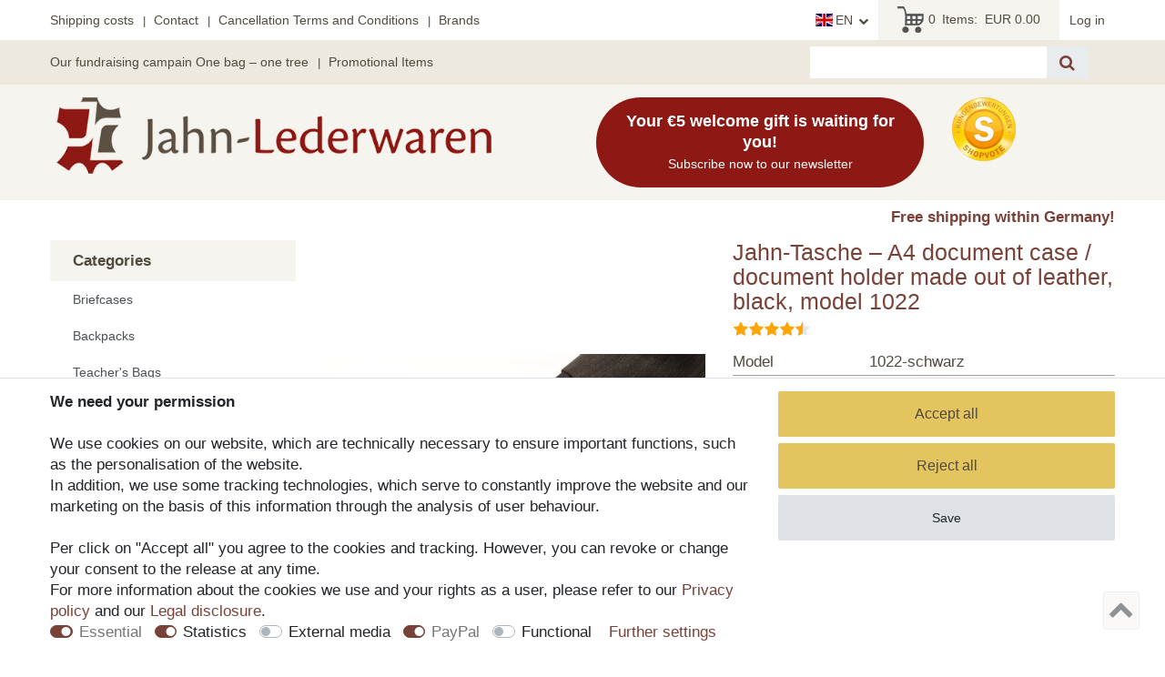

--- FILE ---
content_type: text/html; charset=UTF-8
request_url: https://www.jahn-lederwaren.de/en/jahn-tasche-a4-document-case-document-holder-made-out-of-leather-black-model-1022/a-206750260/
body_size: 84734
content:






<!DOCTYPE html>

<html lang="en" data-framework="vue" prefix="og: http://ogp.me/ns#" class="icons-loading">

<head>
                        

    <script type="text/javascript">
    (function() {
        var _availableConsents = {"necessary.consent":[true,[],null],"necessary.session":[true,[],null],"necessary.csrf":[true,["XSRF-TOKEN"],null],"necessary.shopbooster_cookie":[true,["plenty_cache"],null],"tracking.Uptain":[false,["uptain"],false],"tracking.googleAnalytics":[false,["\/^_ga\/","_ga","_gid","_gat"],true],"media.reCaptcha":[false,[],false],"paypal.paypal-cookies":[true,["X-PP-SILOVER","X-PP-L7","tsrc","paypalplus_session_v2"],true],"convenience.languageDetection":[null,[],null]};
        var _allowedCookies = ["plenty_cache","XSRF-TOKEN","X-PP-SILOVER","X-PP-L7","tsrc","paypalplus_session_v2","plenty-shop-cookie","PluginSetPreview","SID_PLENTY_ADMIN_5819","PreviewCookie"] || [];

        window.ConsentManager = (function() {
            var _consents = (function() {
                var _rawCookie = document.cookie.split(";").filter(function (cookie) {
                    return cookie.trim().indexOf("plenty-shop-cookie=") === 0;
                })[0];

                if (!!_rawCookie) {
                    try {
                        _rawCookie = decodeURIComponent(_rawCookie);
                    } catch (e) {
                        document.cookie = "plenty-shop-cookie= ; expires = Thu, 01 Jan 1970 00:00:00 GMT"
                        return null;
                    }

                    try {
                        return JSON.parse(
                            _rawCookie.trim().substr("plenty-shop-cookie=".length)
                        );
                    } catch (e) {
                        return null;
                    }
                }
                return null;
            })();

            Object.keys(_consents || {}).forEach(function(group) {
                if(typeof _consents[group] === 'object' && _consents[group] !== null)
                {
                    Object.keys(_consents[group] || {}).forEach(function(key) {
                        var groupKey = group + "." + key;
                        if(_consents[group][key] && _availableConsents[groupKey] && _availableConsents[groupKey][1].length) {
                            Array.prototype.push.apply(_allowedCookies, _availableConsents[groupKey][1]);
                        }
                    });
                }
            });

            if(!_consents) {
                Object.keys(_availableConsents || {})
                    .forEach(function(groupKey) {
                        if(_availableConsents[groupKey] && ( _availableConsents[groupKey][0] || _availableConsents[groupKey][2] )) {
                            Array.prototype.push.apply(_allowedCookies, _availableConsents[groupKey][1]);
                        }
                    });
            }

            var _setResponse = function(key, response) {
                _consents = _consents || {};
                if(typeof key === "object" && typeof response === "undefined") {
                    _consents = key;
                    document.dispatchEvent(new CustomEvent("consent-change", {
                        detail: {key: null, value: null, data: key}
                    }));
                    _enableScriptsOnConsent();
                } else {
                    var groupKey = key.split(".")[0];
                    var consentKey = key.split(".")[1];
                    _consents[groupKey] = _consents[groupKey] || {};
                    if(consentKey === "*") {
                        Object.keys(_availableConsents).forEach(function(aKey) {
                            if(aKey.split(".")[0] === groupKey) {
                                _consents[groupKey][aKey.split(".")[1]] = response;
                            }
                        });
                    } else {
                        _consents[groupKey][consentKey] = response;
                    }
                    document.dispatchEvent(new CustomEvent("consent-change", {
                        detail: {key: key, value: response, data: _consents}
                    }));
                    _enableScriptsOnConsent();
                }
                if(!_consents.hasOwnProperty('_id')) {
                    _consents['_id'] = "41717f5f9dcc34ec3f3a38147b30f9f479d26930";
                }

                Object.keys(_availableConsents).forEach(function(key) {
                    if((_availableConsents[key][1] || []).length > 0) {
                        if(_isConsented(key)) {
                            _availableConsents[key][1].forEach(function(cookie) {
                                if(_allowedCookies.indexOf(cookie) < 0) _allowedCookies.push(cookie);
                            });
                        } else {
                            _allowedCookies = _allowedCookies.filter(function(cookie) {
                                return _availableConsents[key][1].indexOf(cookie) < 0;
                            });
                        }
                    }
                });

                document.cookie = "plenty-shop-cookie=" + JSON.stringify(_consents) + "; path=/; expires=" + _expireDate() + "; secure";
            };
            var _hasResponse = function() {
                return _consents !== null;
            };

            var _expireDate = function() {
                var expireSeconds = 0;
                                    expireSeconds = 8640000;
                                const date = new Date();
                date.setSeconds(date.getSeconds() + expireSeconds);
                const offset = date.getTimezoneOffset() / 60;
                date.setHours(date.getHours() - offset)
                return date.toUTCString();
            }
            var _isConsented = function(key) {
                var groupKey = key.split(".")[0];
                var consentKey = key.split(".")[1];

                if (consentKey === "*") {
                    return Object.keys(_availableConsents).some(function (aKey) {
                        var aGroupKey = aKey.split(".")[0];
                        return aGroupKey === groupKey && _isConsented(aKey);
                    });
                } else {
                    if(!_hasResponse()) {
                        return _availableConsents[key][0] || _availableConsents[key][2];
                    }

                    if(_consents.hasOwnProperty(groupKey) && _consents[groupKey].hasOwnProperty(consentKey))
                    {
                        return !!_consents[groupKey][consentKey];
                    }
                    else {
                        if(!!_availableConsents[key])
                        {
                            return _availableConsents[key][0];
                        }

                        console.warn("Cookie has been blocked due to not being registered: " + key);
                        return false;
                    }
                }
            };
            var _getConsents = function() {
                var _result = {};
                Object.keys(_availableConsents).forEach(function(key) {
                    var groupKey = key.split(".")[0];
                    var consentKey = key.split(".")[1];
                    _result[groupKey] = _result[groupKey] || {};
                    if(consentKey !== "*") {
                        _result[groupKey][consentKey] = _isConsented(key);
                    }
                });
                return _result;
            };
            var _isNecessary = function(key) {
                return _availableConsents.hasOwnProperty(key) && _availableConsents[key][0];
            };
            var _enableScriptsOnConsent = function() {
                var elementsToEnable = document.querySelectorAll("script[data-cookie-consent]");
                Array.prototype.slice.call(elementsToEnable).forEach(function(el) {
                    if(el.dataset && el.dataset.cookieConsent && _isConsented(el.dataset.cookieConsent) && el.type !== "application/javascript") {
                        var newScript = document.createElement("script");
                        if(el.src) {
                            newScript.src = el.src;
                        } else {
                            newScript.textContent = el.textContent;
                        }
                        el.parentNode.replaceChild(newScript, el);
                    }
                });
            };
            window.addEventListener("load", _enableScriptsOnConsent);
                        // Cookie proxy
            (function() {
                var _data = {};
                var _splitCookieString = function(cookiesString) {

                    var _allCookies = cookiesString.split(";");
                    var regex = /[^=]+=[^;]*;?((?:expires|path|domain)=[^;]*;)*/gm;
                    var cookies = [];

                    _allCookies.forEach(function(cookie){
                        if(cookie.trim().indexOf("plenty-shop-cookie=") === 0) {
                            var cookieString = decodeURIComponent(cookiesString);
                            var match;
                            while((match = regex.exec(cookieString)) !== null) {
                                if(match.index === match.lastIndex) {
                                    regex.lastIndex++;
                                }
                                cookies.push(match[0]);
                            }
                        } else if(cookie.length) {
                            cookies.push(cookie);
                        }
                    });

                    return cookies;

                };
                var _parseCookies = function (cookiesString) {
                    return _splitCookieString(cookiesString).map(function(cookieString) {
                        return _parseCookie(cookieString);
                    });
                };
                var _parseCookie = function(cookieString) {
                    var cookie = {
                        name: null,
                        value: null,
                        params: {}
                    };
                    var match = /^([^=]+)=([^;]*);*((?:[^;]*;?)*)$/.exec(cookieString.trim());
                    if(match && match[1]) {
                        cookie.name = match[1];
                        cookie.value = match[2];

                        (match[3] || "").split(";").map(function(param) {
                            return /^([^=]+)=([^;]*);?$/.exec(param.trim());
                        }).filter(function(param) {
                            return !!param;
                        }).forEach(function(param) {
                            cookie.params[param[1]] = param[2];
                        });

                        if(cookie.params && !cookie.params.path) {
                            cookie.params.path = "/";
                        }
                    }

                    return cookie;
                };
                var _isAllowed = function(cookieName) {
                    return _allowedCookies.some(function(allowedCookie) {
                        var match = /^\/(.*)\/([gmiy]*)$/.exec(allowedCookie);
                        return (match && match[1] && (new RegExp(match[1], match[2])).test(cookieName))
                            || allowedCookie === cookieName;
                    });
                };
                var _set = function(cookieString) {
                    var cookie = _parseCookie(cookieString);
                                                                    var domainParts = (window.location.host || window.location.hostname).split(".");
                        if(domainParts[0] === "www") {
                            domainParts.shift();
                            cookie.domain = "." + domainParts.join(".");
                        } else {
                            cookie.domain = (window.location.host || window.location.hostname);
                        }
                                        if(cookie && cookie.name) {
                        if(_isAllowed(cookie.name)) {
                            var cookieValue = cookie.value || "";
                            _data[cookie.name] = cookieValue + Object.keys(cookie.params || {}).map(function(paramKey) {
                                                            var date = new Date(_expireDate());
                                if(paramKey === "expires" && (new Date(cookie.params[paramKey]).getTime()) > date.getTime()) {
                                    return "; expires=" + _expireDate();
                                }
                                                            return "; " + paramKey.trim() + "=" + cookie.params[paramKey].trim();
                            }).join("");
                        } else {
                            _data[cookie.name] = null;
                            console.warn("Cookie has been blocked due to privacy settings: " + cookie.name);
                        }
                        _update();
                    }
                };
                var _get = function() {
                    return Object.keys(_data).filter(function (key) {
                        return !!_data[key];
                    }).map(function (key) {
                        return key + "=" + (_data[key].split(";")[0]);
                    }).join("; ");
                };
                var _update = function() {
                    delete document.cookie;
                    var cookies = _parseCookies(document.cookie);
                    Object.keys(_data).forEach(function(key) {
                        if(!_data[key]) {
                            // unset cookie
                            var domains = (window.location.host || window.location.hostname).split(".");
                            while(domains.length > 1) {
                                document.cookie = key + "=; path=/; expires=Thu, 01 Jan 1970 00:00:01 GMT; domain="+domains.join(".");
                                document.cookie = key + "=; path=/; expires=Thu, 01 Jan 1970 00:00:01 GMT; domain=."+domains.join(".");
                                domains.shift();
                            }
                            document.cookie = key + "=; path=/; expires=Thu, 01 Jan 1970 00:00:01 GMT;";
                            delete _data[key];
                        } else {
                            var existingCookie = cookies.find(function(cookie) { return cookie.name === key; });
                            var parsedData = _parseCookie(key + "=" + _data[key]);
                            if(!existingCookie || existingCookie.value !== parsedData.value) {
                                document.cookie = key + "=" + _data[key];
                            } else {
                                // console.log('No changes to cookie: ' + key);
                            }
                        }
                    });

                    if(!document.__defineGetter__) {
                        Object.defineProperty(document, 'cookie', {
                            get: _get,
                            set: _set
                        });
                    } else {
                        document.__defineGetter__('cookie', _get);
                        document.__defineSetter__('cookie', _set);
                    }
                };

                _splitCookieString(document.cookie).forEach(function(cookie)
                {
                    _set(cookie);
                });

                _update();
            })();
            
            return {
                setResponse: _setResponse,
                hasResponse: _hasResponse,
                isConsented: _isConsented,
                getConsents: _getConsents,
                isNecessary: _isNecessary
            };
        })();
    })();
</script>


    
<meta charset="utf-8">
<meta http-equiv="X-UA-Compatible" content="IE=edge">
<meta name="viewport" content="width=device-width, initial-scale=1">
<meta name="generator" content="plentymarkets" />
<meta name="format-detection" content="telephone=no"> 
<link rel="icon" type="image/x-icon" href="/favicon.ico">



            <link rel="canonical" href="https://www.jahn-lederwaren.de/en/jahn-tasche-a4-document-case-document-holder-made-out-of-leather-black-model-1022_206750260_1126">
    
    
<style data-font="Custom-Font">
    
                
        .icons-loading .fa { visibility: hidden !important; }
</style>

<link rel="preload" href="https://cdn02.plentymarkets.com/rfjbuastvb0u/plugin/23/ceres/css/ceres-icons.css" as="style" onload="this.onload=null;this.rel='stylesheet';">
<noscript><link rel="stylesheet" href="https://cdn02.plentymarkets.com/rfjbuastvb0u/plugin/23/ceres/css/ceres-icons.css"></noscript>


<link rel="preload" as="style" href="https://cdn02.plentymarkets.com/rfjbuastvb0u/plugin/23/ceres/css/ceres-base.css?v=4131193028d55853a3eb959c507ff059925e0306">
    <link rel="stylesheet" href="https://cdn02.plentymarkets.com/rfjbuastvb0u/plugin/23/ceres/css/ceres-base.css?v=4131193028d55853a3eb959c507ff059925e0306">


<script type="application/javascript">
    /*! loadCSS. [c]2017 Filament Group, Inc. MIT License */
    /* This file is meant as a standalone workflow for
    - testing support for link[rel=preload]
    - enabling async CSS loading in browsers that do not support rel=preload
    - applying rel preload css once loaded, whether supported or not.
    */
    (function( w ){
        "use strict";
        // rel=preload support test
        if( !w.loadCSS ){
            w.loadCSS = function(){};
        }
        // define on the loadCSS obj
        var rp = loadCSS.relpreload = {};
        // rel=preload feature support test
        // runs once and returns a function for compat purposes
        rp.support = (function(){
            var ret;
            try {
                ret = w.document.createElement( "link" ).relList.supports( "preload" );
            } catch (e) {
                ret = false;
            }
            return function(){
                return ret;
            };
        })();

        // if preload isn't supported, get an asynchronous load by using a non-matching media attribute
        // then change that media back to its intended value on load
        rp.bindMediaToggle = function( link ){
            // remember existing media attr for ultimate state, or default to 'all'
            var finalMedia = link.media || "all";

            function enableStylesheet(){
                // unbind listeners
                if( link.addEventListener ){
                    link.removeEventListener( "load", enableStylesheet );
                } else if( link.attachEvent ){
                    link.detachEvent( "onload", enableStylesheet );
                }
                link.setAttribute( "onload", null );
                link.media = finalMedia;
            }

            // bind load handlers to enable media
            if( link.addEventListener ){
                link.addEventListener( "load", enableStylesheet );
            } else if( link.attachEvent ){
                link.attachEvent( "onload", enableStylesheet );
            }

            // Set rel and non-applicable media type to start an async request
            // note: timeout allows this to happen async to let rendering continue in IE
            setTimeout(function(){
                link.rel = "stylesheet";
                link.media = "only x";
            });
            // also enable media after 3 seconds,
            // which will catch very old browsers (android 2.x, old firefox) that don't support onload on link
            setTimeout( enableStylesheet, 3000 );
        };

        // loop through link elements in DOM
        rp.poly = function(){
            // double check this to prevent external calls from running
            if( rp.support() ){
                return;
            }
            var links = w.document.getElementsByTagName( "link" );
            for( var i = 0; i < links.length; i++ ){
                var link = links[ i ];
                // qualify links to those with rel=preload and as=style attrs
                if( link.rel === "preload" && link.getAttribute( "as" ) === "style" && !link.getAttribute( "data-loadcss" ) ){
                    // prevent rerunning on link
                    link.setAttribute( "data-loadcss", true );
                    // bind listeners to toggle media back
                    rp.bindMediaToggle( link );
                }
            }
        };

        // if unsupported, run the polyfill
        if( !rp.support() ){
            // run once at least
            rp.poly();

            // rerun poly on an interval until onload
            var run = w.setInterval( rp.poly, 500 );
            if( w.addEventListener ){
                w.addEventListener( "load", function(){
                    rp.poly();
                    w.clearInterval( run );
                } );
            } else if( w.attachEvent ){
                w.attachEvent( "onload", function(){
                    rp.poly();
                    w.clearInterval( run );
                } );
            }
        }


        // commonjs
        if( typeof exports !== "undefined" ){
            exports.loadCSS = loadCSS;
        }
        else {
            w.loadCSS = loadCSS;
        }
    }( typeof global !== "undefined" ? global : this ) );

    (function() {
        var checkIconFont = function() {
            if(!document.fonts || document.fonts.check("1em FontAwesome")) {
                document.documentElement.classList.remove('icons-loading');
            }
        };

        if(document.fonts) {
            document.fonts.addEventListener("loadingdone", checkIconFont);
            window.addEventListener("load", checkIconFont);
        }
        checkIconFont();
    })();
</script>

                    

<!-- Extend the existing style with a template -->
            <link rel="preload" href="https://cdn02.plentymarkets.com/rfjbuastvb0u/plugin/23/blog/css/blog_entrypoint.css?v=211" as="style">
<link rel="stylesheet" href="https://cdn02.plentymarkets.com/rfjbuastvb0u/plugin/23/blog/css/blog_entrypoint.css?v=211" media="print" onload="this.media='all'">


                            <link rel="stylesheet" href="https://cdn02.plentymarkets.com/rfjbuastvb0u/plugin/23/ceresjl/css/main.css">

                    <script type="text/plain" data-cookie-consent="tracking.googleAnalytics" async src="https://www.googletagmanager.com/gtag/js?id=G-ME9Q2D3VJR"></script>
<script type="text/plain" data-cookie-consent="tracking.googleAnalytics">
    window.dataLayer = window.dataLayer || [];
    function gtag(){dataLayer.push(arguments);}

    gtag('consent', 'default', {
      'ad_storage': 'granted',
      'ad_user_data': 'granted',
      'ad_personalization': 'granted',
      'analytics_storage': 'granted'
    });

    gtag('js', new Date());

    gtag('config', 'G-ME9Q2D3VJR');

                gtag('set', 'anonymizeIp', true);
    </script>

            



    
    
                
    

    
    
    
    
    

    


<meta name="robots" content="ALL">
    <meta name="description" content="Where should one keep the most important documents? How&amp;#039;s about this black leather folder with a lock...">
    <meta name="keywords" content="Jahn-Tasche – A4 document case / document holder / leather folder / document bag / document pouch / leather file / portfolio, capacity: tablet computer, A4 loose-leaf-binder, no folders, size M, made out of real leather, hand-crafted, model 1022 black for women and men">
<meta property="og:title" content="Jahn-Tasche – A4 document case / document holder made out of leather, black, model 1022 | Jahn Lederwaren"/>
<meta property="og:type" content="article"/>
<meta property="og:url" content="https://www.jahn-lederwaren.de/en/jahn-tasche-a4-document-case-document-holder-made-out-of-leather-black-model-1022_206750260_1126"/>
<meta property="og:image" content="https://cdn.jahn-lederwaren.de/item/images/206750260/full/206750260-1022-schwarz-dokumententasche-01.jpg"/>

<script type="application/ld+json">
            {
                "@context"      : "http://schema.org/",
                "@type"         : "Product",
                "@id"           : "1126",
                "name"          : "Jahn-Tasche – A4 document case / document holder made out of leather, black, model 1022",
                "category"      : "",
                "releaseDate"   : "",

                "identifier"    : "1126",
                "description"   : "Lockable leather file / briefcase made out of real leather in black&amp;nbsp;(1022) &amp;nbsp; Your most important documents should not spend their existence in some kind of plastic folders. Give your most important papers an appropriate home. So, off it goes into this beautiful leather case, which you can lock. That way, you will always have got everything in one place and nothing will get lost if you make sure to put everything important into this portfolio. &amp;nbsp; &amp;nbsp; &amp;nbsp; Features on the outside: a lockable lock, including key a front pocket with a zipper an additional slip pocket &amp;nbsp; &amp;nbsp; Features on the inside: inside compartment with flexible 5-way-division high quality lining fabric &amp;nbsp; &amp;nbsp; Scope of delivery: Jahn-Tasche – A4 briefcase, model 1022 black Will be sent new and originally packed Invoice including separately shown value-added tax (VAT) &amp;nbsp; &amp;nbsp; The leather is free of toxic AZO dyes, PCP and chromium 6. &amp;nbsp; &amp;nbsp; &amp;nbsp; We from Jahn-Lederwaren.de like to have customers who are satisfied with our products. We would appreciate your feedback and kindly ask you to do a product review.&amp;nbsp;Thank you.",
                "disambiguatingDescription" : "Jahn-Tasche – A4 document case / document holder / leather folder / document bag / document pouch / leather file / portfolio, capacity: tablet computer, A4 loose-leaf-binder, no folders, size M, made out of real leather, hand-crafted, model 1022 black for women and men &lt;br /&gt;&lt;p&gt;&amp;nbsp;&lt;/p&gt; &lt;h2&gt; 1022: Exclusive black document holder in A4 with a lock – for women and men&lt;/h2&gt; &lt;br /&gt;&lt;p&gt;&amp;nbsp;&lt;/p&gt; Whether it’s about contracts for the board meeting or milestones of your professional or private development – the question will always come up: Where should one keep the most important documents? &lt;br /&gt;&lt;p&gt;&amp;nbsp;&lt;/p&gt; This exclusive A4 document holder with its noble, simple design made out of finest cow leather is the perfect place to keep your most valuable papers appropriately– especially because the exquisite leather folder is also lockable. &lt;br /&gt;&lt;p&gt;&amp;nbsp;&lt;/p&gt; This beautiful file pouch also is very suitable as premium giveaway.",
                            "manufacturer"  : {
                    "@type"         : "Organization",
                    "name"          : "Jahn-Tasche"
                },
                            "brand"         : {
                    "@type"         : "Brand",
                    "name"          : "Jahn-Tasche"
                },
                            "sku"           : "1126",
                                                                        
            "image"         : {
                    "@type"         : "ImageObject",
                    "url"           : "https://cdn.jahn-lederwaren.de/item/images/206750260/preview/206750260-1022-schwarz-dokumententasche-01.jpg",
                    "caption"       : ""
                },

                "color":    "                                                                    
                                                                                                                                                                                                                                                                                                                                                                                                                                                                                                                                                            ",
                "size":    "                                                                                                                                                                                                                                                                                                                    
                                                                                                                                                                                                                                                                                                            ",
                "pattern":    "                                                                                                                                                                                                                                                                                                                                                                                
                                                                                                                                                                                                                                                ",

                "offers": {
                    "@type"         : "Offer",
                    "priceCurrency" : "EUR",
                    "price"         : "59.00",
                            "url"           : "https://www.jahn-lederwaren.de/en/jahn-tasche-a4-document-case-document-holder-made-out-of-leather-black-model-1022/a-206750260",
                                "availability"  : "https://schema.org/InStock",
                    "availableDeliveryMethod"   :    "                                                                                                                                                                                                                                                                                                                                                                                                                                                                                                                                                                                                                                                                                                                                                                                                                                                                                                                                                                                                                    
                                                                                                            ",
                    "itemCondition" : "https://schema.org/NewCondition",
                    "serialNumber"  : "ja-1022-schwarz"
                },
                "depth": {
                    "@type"         : "QuantitativeValue",
                    "value"         : "240"
                },
                "width": {
                    "@type"         : "QuantitativeValue",
                    "value"         : "360"
                },
                "height": {
                    "@type"         : "QuantitativeValue",
                    "value"         : "30"
                },
                "weight": {
                    "@type"         : "QuantitativeValue",
                    "value"         : "640"
                }
            }
        </script>

<title>Jahn-Tasche – A4 document case / document holder made out of leather, black, model 1022 | Jahn Lederwaren</title>

            <link rel="stylesheet" href="https://cdn02.plentymarkets.com/rfjbuastvb0u/plugin/23/feedback/css/main.css" media="none" onload="if(media!='all')media='all'">
<noscript><link rel="stylesheet" href="https://cdn02.plentymarkets.com/rfjbuastvb0u/plugin/23/feedback/css/main.css"></noscript>


            <style>
    #paypal_loading_screen {
        display: none;
        position: fixed;
        z-index: 2147483640;
        top: 0;
        left: 0;
        width: 100%;
        height: 100%;
        overflow: hidden;

        transform: translate3d(0, 0, 0);

        background-color: black;
        background-color: rgba(0, 0, 0, 0.8);
        background: radial-gradient(ellipse closest-corner, rgba(0,0,0,0.6) 1%, rgba(0,0,0,0.8) 100%);

        color: #fff;
    }

    #paypal_loading_screen .paypal-checkout-modal {
        font-family: "HelveticaNeue", "HelveticaNeue-Light", "Helvetica Neue Light", helvetica, arial, sans-serif;
        font-size: 14px;
        text-align: center;

        box-sizing: border-box;
        max-width: 350px;
        top: 50%;
        left: 50%;
        position: absolute;
        transform: translateX(-50%) translateY(-50%);
        cursor: pointer;
        text-align: center;
    }

    #paypal_loading_screen.paypal-overlay-loading .paypal-checkout-message, #paypal_loading_screen.paypal-overlay-loading .paypal-checkout-continue {
        display: none;
    }

    .paypal-checkout-loader {
        display: none;
    }

    #paypal_loading_screen.paypal-overlay-loading .paypal-checkout-loader {
        display: block;
    }

    #paypal_loading_screen .paypal-checkout-modal .paypal-checkout-logo {
        cursor: pointer;
        margin-bottom: 30px;
        display: inline-block;
    }

    #paypal_loading_screen .paypal-checkout-modal .paypal-checkout-logo img {
        height: 36px;
    }

    #paypal_loading_screen .paypal-checkout-modal .paypal-checkout-logo img.paypal-checkout-logo-pp {
        margin-right: 10px;
    }

    #paypal_loading_screen .paypal-checkout-modal .paypal-checkout-message {
        font-size: 15px;
        line-height: 1.5;
        padding: 10px 0;
    }

    #paypal_loading_screen.paypal-overlay-context-iframe .paypal-checkout-message, #paypal_loading_screen.paypal-overlay-context-iframe .paypal-checkout-continue {
        display: none;
    }

    .paypal-spinner {
        height: 30px;
        width: 30px;
        display: inline-block;
        box-sizing: content-box;
        opacity: 1;
        filter: alpha(opacity=100);
        animation: rotation .7s infinite linear;
        border-left: 8px solid rgba(0, 0, 0, .2);
        border-right: 8px solid rgba(0, 0, 0, .2);
        border-bottom: 8px solid rgba(0, 0, 0, .2);
        border-top: 8px solid #fff;
        border-radius: 100%
    }

    .paypalSmartButtons div {
        margin-left: 10px;
        margin-right: 10px;
    }
</style>            <style>
    :root {
    --star-size: 1.5rem;
    --star-color: #eee;
    --star-background: #fc0;
}

.ndsvratingstars {
    --percent: calc(var(--rating) / 5 * 100%);
    font-size: var(--star-size);
    line-height: 1;
}

.ndsvratingstars:before {
    content: '★★★★★';
    background: linear-gradient(90deg, var(--star-background) var(--percent), var(--star-color) var(--percent));
    -webkit-background-clip: text;
    -webkit-text-fill-color: transparent;
}

.ndsv-sv48-wrapper .ndsvratingstars {
    font-size: calc(var(--star-size) * 1.75);
}

.ndsv-all-votes-wrapper {
    top: 30px;
    margin-bottom: 30px;
}

.ndsv-all-votes-wrapper .ndsvseal {
    top: -40px;
    position: relative;
    margin-bottom: -35px;
}

.ndsv-sv48-wrapper .ndsvseal{
    margin-right: 1rem;}

.ndsv-all-votes-wrapper .small{
    font-size: 65%;
}
.ndsv-all-votes-wrapper p{
    font-size: 13px;
margin-bottom: 5px
}
.ndsv-all-votes-wrapper .h4{
    font-size: 18px;
font-weight: bold;
}
</style>
                <link href="https://cdn02.plentymarkets.com/rfjbuastvb0u/plugin/23/magiczoomplus/css/magiczoomplus.min.css" rel="stylesheet"/>
            <link rel="stylesheet" href="https://cdn02.plentymarkets.com/rfjbuastvb0u/plugin/23/findologic/js/dist/findologic_ceres.css" />
    
                                    
    
</head>

<body class="page-singleitem item-206750260 variation-1126 ">

                    

<script>
    if('ontouchstart' in document.documentElement)
    {
        document.body.classList.add("touch");
    }
    else
    {
        document.body.classList.add("no-touch");
    }
</script>

<div id="vue-app" data-server-rendered="true" class="app"><div template="#vue-notifications" class="notification-wrapper"></div> <header class="custom-header d-print-none mb-2"><div class="topbar"><div class="container-max"><div class="row mx-0 flex-row justify-content-end justify-content-lg-between position-relative"><ul class="content-list d-none d-lg-inline align-self-center list-inline small mb-0"><li class="list-inline-item py-2"><a href="/en/content/shipping-costs">Shipping costs</a></li> <li class="list-inline-item py-2"><a href="/en/content/contact">Contact</a></li> <li class="list-inline-item py-2"><a href="/en/content/cancellation-terms-and-conditions">Cancellation Terms and Conditions</a></li> <li class="list-inline-item py-2"><a href="/en/content/brands">Brands</a></li></ul> <div class="top-bar-items"><div class="controls"><ul id="controlsList" class="controls-list mb-0 d-flex list-inline pl-2 pl-sm-1 pl-md-0"><li class="list-inline-item dropdown control-languages align-self-center"><a data-toggle="collapse" href="#countrySettings" aria-expanded="false" aria-controls="countrySettings" data-parent="#controlsList" aria-label="Country" class="nav-link"><i class="flag-icon flag-icon-en"></i><span class="text-uppercase pl-1">en</span></a> <div id="countrySettings" class="country-settings collapse"><div class="language-settings"><ul class="list-group list-group-flush"><li class="list-group-item"><a href="https://www.jahn-lederwaren.de/aktenmappe-dokumentenmappe-a4-leder-jahn-tasche-1022-schwarz_206750260_1126" data-update-url><i class="flag-icon flag-icon-de"></i>
                                                      German
                                                  </a></li> <li class="list-group-item active"><a href="https://www.jahn-lederwaren.de/en/jahn-tasche-a4-document-case-document-holder-made-out-of-leather-black-model-1022_206750260_1126" data-update-url><i class="flag-icon flag-icon-en"></i>
                                                      English
                                                  </a></li></ul></div></div></li> <li class="list-inline-item control-basket position-relative align-self-center"><a href="#" class="toggle-basket-preview nav-link px-4"><i aria-hidden="true" class="fa fa-shopping-cart"></i> <span class="mr-2">0 </span>Items:
                                                                                                          <span class="badge p-0 ml-1">0,00 EUR</span></a> <!----></li><li class="list-inline-item control-user align-self-center"><div id="login-change" class="position-relative"><!----> <div><a href="/en/my-account" class="nav-link"><span>Log in</span></a></div></div></li></ul></div></div></div></div></div> <div class="topbar bg-topbar"><div class="container-max"><div class="row mx-0 flex-row justify-content-between position-relative bg-topbar"><ul class="content-list d-none d-lg-inline align-self-center list-inline small mb-0"><li class="list-inline-item py-2"><a href="/en/content/our-fundrasing-campain-one-bag-one-tree">Our fundraising campain One bag – one tree</a></li> <li class="list-inline-item py-2"><a href="/en/content/promotional-items">Promotional Items </a></li></ul> <div class="search-wrapper col-12 col-lg-auto"><div id="searchBox" class="cmp cmp-search-box"><form method="GET" action="/en/search"><div class="container-max"><div class="position-relative"><div class="d-flex flex-grow-1 position-relative my-2"><input name="query" type="search" minlength="2" placeholder="" aria-label="Search term" value="" class="search-input flex-grow-1 px-3 py-2"> <button type="submit" aria-label="Search" class="search-submit px-3"><i class="fa fa-search"></i></button></div></div></div></form></div></div></div></div></div> <div class="navbar-header bg-secondary"><div class="container-max d-lg-flex py-3"><div class="brand-box mr-auto"><a href="/en"><img alt="Jahn Lederwaren" src="https://cdn02.plentymarkets.com/rfjbuastvb0u/frontend/Logos/jahn-lederwaren-logo.png" class="pl-2" style="width: 100; height: 100;"></a> <button id="btnMainMenuToggler" type="button" class="navbar-toggle d-lg-none float-right mt-3"><span class="sr-only">Toggle navigation</span> <span> </span> <span> </span> <span> </span></button></div> <div class="col-md-4 d-none d-lg-block"><button class="rm-open-popup btn text-white btn-lg btn-block newsletter-button p-3"><b>Your €5 welcome gift is waiting for you!</b><br> <small>Subscribe now to our newsletter</small></button></div> <div class="col-md-2 d-none d-lg-block"><a href="https://www.shopvote.de/bewertung_jahn_lederwaren_de_23786.html" target="_blank"><img src="https://widgets.shopvote.de/view.php?shopid=23786&bn=52&lang=de" id="svimage-52" alt="Shopbewertung - jahn-lederwaren.de" border="0" align="bottom" hspace="1"></a></div></div></div> <div class="container-max text-right"><div class="font-weight-bold text-primary pt-2">Free shipping within Germany!</div> <div class="font-weight-bold text-primary pt-2"></div></div></header> <div><div aria-labelledby="mobile-navigation-toggler" itemscope="itemscope" itemtype="https://schema.org/SiteNavigationElement" class="mobile-navigation"><div style="display:none;"><ul class="breadcrumb d-block px-3 py-0"><li aria-label="Close" class="btn-close"></li> <li class="breadcrumb-item"><i aria-hidden="true" class="fa fa-home"></i></li> </ul> <ul id="menu-1" class="mainmenu w-100 p-0 m-0 menu-active"><li class="ddown"><span class="nav-direction btn-up"><i aria-hidden="true" class="fa fa-lg fa-level-up"></i></span></li>  </ul> <ul id="menu-2" class="mainmenu w-100 p-0 m-0"><li class="ddown"><span class="nav-direction btn-up"><i aria-hidden="true" class="fa fa-lg fa-level-up"></i></span></li>  </ul></div> <ul class="breadcrumb"><li aria-label="Close" class="btn-close"></li> <li class="breadcrumb-item"><i aria-hidden="true" class="fa fa-home"></i></li></ul> <div class="loading d-flex text-center"><div class="loading-animation m-auto"><div class="rect1 bg-appearance"></div> <div class="rect2 bg-appearance"></div> <div class="rect3 bg-appearance"></div> <div class="rect4 bg-appearance"></div> <div class="rect5 bg-appearance"></div></div></div></div></div> <div id="page-body" class="main"><div class="single container-max page-content"><div class="row"><div class="col-3 d-none d-lg-block"><div class="sidebar-categories"><div class="category-title font-weight-bold">Categories</div> <ul><li class="nav-item"><a href="/en/briefcase-leather-messenger-bag-luggage" class="nav-link
                                "><div class="d-flex"><span class="flex-grow-1">Briefcases </span></div></a></li></ul> <ul><li class="nav-item"><a href="/en/rucksacks-leather-backpacks-rucksack" class="nav-link
                                "><div class="d-flex"><span class="flex-grow-1">Backpacks</span></div></a></li></ul> <ul><li class="nav-item"><a href="/en/leather-satchels-teacher-rucksacks" class="nav-link
                                "><div class="d-flex"><span class="flex-grow-1">Teacher's Bags</span></div></a></li></ul> <ul><li class="nav-item"><a href="/en/leather-laptop-bags" class="nav-link
                                "><div class="d-flex"><span class="flex-grow-1">Laptop Bags</span></div></a></li></ul> <ul><li class="nav-item"><a href="/en/leather-binders" class="nav-link
                                "><div class="d-flex"><span class="flex-grow-1">Document Cases &amp; Holders</span></div></a></li></ul> <ul><li class="nav-item"><a href="/en/travel-bag-leather-holdall-weekend-bag" class="nav-link
                                "><div class="d-flex"><span class="flex-grow-1">Travel Bags &amp; Weekend Bags</span></div></a></li></ul> <ul><li class="nav-item"><a href="/en/leather-shoulder-bags" class="nav-link
                                "><div class="d-flex"><span class="flex-grow-1">Shoulder Bags</span></div></a></li></ul> <ul><li class="nav-item"><a href="/en/leather-handbags-purses" class="nav-link
                                "><div class="d-flex"><span class="flex-grow-1">Handbags</span></div></a></li></ul> <ul><li class="nav-item"><a href="/en/desk-accessories" class="nav-link
                                "><div class="d-flex"><span class="flex-grow-1">Desk Accessories</span></div></a></li></ul> <ul><li class="nav-item"><a href="/en/other-small-leather-goods" class="nav-link
                                "><div class="d-flex"><span class="flex-grow-1">Other Small Leather Items</span></div></a></li></ul> <ul><li class="nav-item"><a href="/en/leather-wallets-purses-clutches" class="nav-link
                                "><div class="d-flex"><span class="flex-grow-1">Wallets &amp; Purses</span></div></a></li></ul> <ul><li class="nav-item"><a href="/en/leather-care" class="nav-link
                                "><div class="d-flex"><span class="flex-grow-1">Leather care</span></div></a></li></ul> <ul><li class="nav-item"><a href="/en/special-offers-sale" class="nav-link
                                "><div class="d-flex"><span class="flex-grow-1">Special Offers &amp; Sale</span></div></a></li></ul> <ul><li class="nav-item"><a href="/en/gift-ideas" class="nav-link
                                "><div class="d-flex"><span class="flex-grow-1">Gift Ideas</span></div></a></li></ul></div> <button class="rm-open-popup btn btn-danger btn-lg btn-block mb-lg-3">Your €5 welcome gift is waiting for you!  <br>Subscribe to our newsletter</button> <div class="bg-secondary p-4 my-2"><p><strong>Follow us</strong></p> <div class="pt-3"><a href="https://www.facebook.com/jahnlederwaren/" target="_blank"><picture data-iesrc="https://cdn02.plentymarkets.com/rfjbuastvb0u/frontend/Logos/Facebook-Icon-40x40-px.png" data-picture-class="p-1" data-alt="Facebook" data-title="Folge uns auf Facebook" style="width:auto;height:auto;"> <source srcset="https://cdn02.plentymarkets.com/rfjbuastvb0u/frontend/Logos/Facebook-Icon-40x40-px.png" type="image/png"> <!----> <!----> <!----></picture></a> <a href="https://www.instagram.com/jahnlederwaren/" target="_blank"><picture data-iesrc="https://cdn02.plentymarkets.com/rfjbuastvb0u/frontend/Logos/Instagram-Icon-40x40-px.png" data-picture-class="p-1" data-alt="Instagram" data-title="Folge uns auf Instagram" style="width:auto;height:auto;"> <source srcset="https://cdn02.plentymarkets.com/rfjbuastvb0u/frontend/Logos/Instagram-Icon-40x40-px.png" type="image/png"> <!----> <!----> <!----></picture></a> <a href="https://de.pinterest.com/jahnlederwaren/" target="_blank"><picture data-iesrc="https://cdn02.plentymarkets.com/rfjbuastvb0u/frontend/Logos/Pinterest-Icon-40x40-px.png" data-picture-class="p-1" data-alt="Pinterest" data-title="Folge uns auf Pinterest" style="width:auto;height:auto;"> <source srcset="https://cdn02.plentymarkets.com/rfjbuastvb0u/frontend/Logos/Pinterest-Icon-40x40-px.png" type="image/png"> <!----> <!----> <!----></picture></a></div></div> <div class="bg-secondary p-4 my-2"><p><strong>Your guarantees</strong></p> <ul><li>2 years warranty</li></ul> <div><strong>
      For expert advice please contact<br>
      bestellung@jahn-lederwaren.de
    </strong></div></div> <div class="bg-secondary p-4 my-2"><p><strong>Payment &amp; Shipping</strong></p> <div><picture data-iesrc="https://cdn02.plentymarkets.com/rfjbuastvb0u/frontend/Logos/amazon_pay.png" data-picture-class="p-1" data-alt="amazon pay Logo" data-title="Bezahlung per amazon pay" style="width:auto;height:auto;"> <source srcset="https://cdn02.plentymarkets.com/rfjbuastvb0u/frontend/Logos/amazon_pay.png" type="image/png"> <!----> <!----> <!----></picture> <picture data-iesrc="https://cdn02.plentymarkets.com/rfjbuastvb0u/frontend/Logos/paypal.png" data-picture-class="p-1" data-alt="paypal Logo" data-title="Bezahlung per paypal" style="width:auto;height:auto;"> <source srcset="https://cdn02.plentymarkets.com/rfjbuastvb0u/frontend/Logos/paypal.png" type="image/png"> <!----> <!----> <!----></picture> <picture data-iesrc="https://cdn02.plentymarkets.com/rfjbuastvb0u/frontend/Logos/vorkasse.png" data-picture-class="p-1" data-alt="vorkasse Logo" data-title="Bezahlung per vorkasse" style="width:auto;height:auto;"> <source srcset="https://cdn02.plentymarkets.com/rfjbuastvb0u/frontend/Logos/vorkasse.png" type="image/png"> <!----> <!----> <!----></picture> <picture data-iesrc="https://cdn02.plentymarkets.com/rfjbuastvb0u/frontend/Logos/visa.png" data-picture-class="p-1" data-alt="visa Logo" data-title="Bezahlung per visa" style="width:auto;height:auto;"> <source srcset="https://cdn02.plentymarkets.com/rfjbuastvb0u/frontend/Logos/visa.png" type="image/png"> <!----> <!----> <!----></picture> <picture data-iesrc="https://cdn02.plentymarkets.com/rfjbuastvb0u/frontend/Logos/mastercart.png" data-picture-class="p-1" data-alt="mastercart Logo" data-title="Bezahlung per mastercart" style="width:auto;height:auto;"> <source srcset="https://cdn02.plentymarkets.com/rfjbuastvb0u/frontend/Logos/mastercart.png" type="image/png"> <!----> <!----> <!----></picture> <picture data-iesrc="https://cdn02.plentymarkets.com/rfjbuastvb0u/frontend/Logos/rechnung.png" data-picture-class="p-1" data-alt="rechnung Logo" data-title="Bezahlung per rechnung" style="width:auto;height:auto;"> <source srcset="https://cdn02.plentymarkets.com/rfjbuastvb0u/frontend/Logos/rechnung.png" type="image/png"> <!----> <!----> <!----></picture> <picture data-iesrc="https://cdn02.plentymarkets.com/rfjbuastvb0u/frontend/Logos/dhl.png" data-picture-class="p-1" data-alt="DHL Logo" data-title="DHL Versand" style="width:auto;height:auto;"> <source srcset="https://cdn02.plentymarkets.com/rfjbuastvb0u/frontend/Logos/dhl.png" type="image/png"> <!----> <!----> <!----></picture> <picture data-iesrc="https://cdn02.plentymarkets.com/rfjbuastvb0u/frontend/Logos/DPD-logo-56px.png" data-picture-class="p-1" data-alt="DPD Logo" data-title="DPD Versand" style="width:auto;height:auto;"> <source srcset="https://cdn02.plentymarkets.com/rfjbuastvb0u/frontend/Logos/DPD-logo-56px.png" type="image/png"> <!----> <!----> <!----></picture></div></div> <div class="p-4 my-2"><div class="pb-5"><strong>Our donation campaign</strong></div> <a href="https://www.jahn-lederwaren.de/content/unsere-spendenaktion-eine-tasche-ein-baum" class="p-4 my-2"><picture data-iesrc="https://cdn02.plentymarkets.com/rfjbuastvb0u/frontend/Logos/eine-tasche-ein-baum.png" data-picture-class="img-fluid" data-alt="Spendeaktion eine Tasche ein Baum" data-title="Spendeaktion eine Tasche ein Baum" style="width:auto;height:auto;"> <source srcset="https://cdn02.plentymarkets.com/rfjbuastvb0u/frontend/Logos/eine-tasche-ein-baum.png" type="image/png"> <!----> <!----> <!----></picture></a></div> <ul class="bottom-sidebar-nav bg-secondary px-0 py-2 my-2"></ul></div> <div class="col-12 col-lg-9"><div item-data="6974343a2256c" attributes-data="6974343a225e4" variations="6974343a225e6"><div class="widget widget-grid widget-two-col row"><div class="widget-inner col-xl-6 widget-prop-xl-3-1 col-lg-6 widget-prop-lg-3-1 col-md-6 widget-prop-md-3-1 col-sm-12 widget-prop-sm-3-1 widget-stacked-mobile col-12 widget-prop-3-1 widget-stacked-mobile"><div><div class="widget widget-item-image widget-primary
    "><div itemscope="itemscope" itemtype="http://schema.org/Thing" class="mzp-image-carousel"><div id="MZOuterWrapper"><div id="MZInnerWrapper"><!----></div></div> <div id="thumb-carousel" class="owl-thumbs owl-carousel owl-theme owl-single-item" style="display:;"><a data-zoom-id="MagicImage" href="https://cdn.jahn-lederwaren.de/item/images/206750260/full/206750260-1022-schwarz-dokumententasche-01.jpg" data-image="https://cdn.jahn-lederwaren.de/item/images/206750260/full/206750260-1022-schwarz-dokumententasche-01.jpg" title="Jahn-Tasche – A4 document case / document holder made out of leather, black, model 1022"><picture data-iesrc="https://cdn.jahn-lederwaren.de/item/images/206750260/preview/206750260-1022-schwarz-dokumententasche-01.jpg" data-picture-class="owl-thumb" data-alt="Jahn-Tasche – A4 document case / document holder made out of leather, black, model 1022" data-title="Jahn-Tasche – A4 document case / document holder made out of leather, black, model 1022" class="active"> <source srcset="https://cdn.jahn-lederwaren.de/item/images/206750260/preview/206750260-1022-schwarz-dokumententasche-01.jpg" type="image/jpeg"> <!----> <!----> <!----></picture></a><a data-zoom-id="MagicImage" href="https://cdn.jahn-lederwaren.de/item/images/206750260/full/206750260-1022-schwarz-dokumententasche-03.jpg" data-image="https://cdn.jahn-lederwaren.de/item/images/206750260/full/206750260-1022-schwarz-dokumententasche-03.jpg" title="Jahn-Tasche – A4 document case / document holder made out of leather, black, model 1022"><picture data-iesrc="https://cdn.jahn-lederwaren.de/item/images/206750260/preview/206750260-1022-schwarz-dokumententasche-03.jpg" data-picture-class="owl-thumb" data-alt="Jahn-Tasche – A4 document case / document holder made out of leather, black, model 1022" data-title="Jahn-Tasche – A4 document case / document holder made out of leather, black, model 1022"> <source srcset="https://cdn.jahn-lederwaren.de/item/images/206750260/preview/206750260-1022-schwarz-dokumententasche-03.jpg" type="image/jpeg"> <!----> <!----> <!----></picture></a><a data-zoom-id="MagicImage" href="https://cdn.jahn-lederwaren.de/item/images/206750260/full/206750260-1022-schwarz-dokumententasche-02.jpg" data-image="https://cdn.jahn-lederwaren.de/item/images/206750260/full/206750260-1022-schwarz-dokumententasche-02.jpg" title="Jahn-Tasche – A4 document case / document holder made out of leather, black, model 1022"><picture data-iesrc="https://cdn.jahn-lederwaren.de/item/images/206750260/preview/206750260-1022-schwarz-dokumententasche-02.jpg" data-picture-class="owl-thumb" data-alt="Jahn-Tasche – A4 document case / document holder made out of leather, black, model 1022" data-title="Jahn-Tasche – A4 document case / document holder made out of leather, black, model 1022"> <source srcset="https://cdn.jahn-lederwaren.de/item/images/206750260/preview/206750260-1022-schwarz-dokumententasche-02.jpg" type="image/jpeg"> <!----> <!----> <!----></picture></a><a data-zoom-id="MagicImage" href="https://cdn.jahn-lederwaren.de/item/images/206750260/full/1022-schwarz-101.jpg" data-image="https://cdn.jahn-lederwaren.de/item/images/206750260/full/1022-schwarz-101.jpg" title="Jahn-Tasche – A4 document case / document holder made out of leather, black, model 1022"><picture data-iesrc="https://cdn.jahn-lederwaren.de/item/images/206750260/preview/1022-schwarz-101.jpg" data-picture-class="owl-thumb" data-alt="Jahn-Tasche – A4 document case / document holder made out of leather, black, model 1022" data-title="Jahn-Tasche – A4 document case / document holder made out of leather, black, model 1022"> <source srcset="https://cdn.jahn-lederwaren.de/item/images/206750260/preview/1022-schwarz-101.jpg" type="image/jpeg"> <!----> <!----> <!----></picture></a><a data-zoom-id="MagicImage" href="https://cdn.jahn-lederwaren.de/item/images/206750260/full/1022-schwarz-105.jpg" data-image="https://cdn.jahn-lederwaren.de/item/images/206750260/full/1022-schwarz-105.jpg" title="Jahn-Tasche – A4 document case / document holder made out of leather, black, model 1022"><picture data-iesrc="https://cdn.jahn-lederwaren.de/item/images/206750260/preview/1022-schwarz-105.jpg" data-picture-class="owl-thumb" data-alt="Jahn-Tasche – A4 document case / document holder made out of leather, black, model 1022" data-title="Jahn-Tasche – A4 document case / document holder made out of leather, black, model 1022"> <source srcset="https://cdn.jahn-lederwaren.de/item/images/206750260/preview/1022-schwarz-105.jpg" type="image/jpeg"> <!----> <!----> <!----></picture></a><a data-zoom-id="MagicImage" href="https://cdn.jahn-lederwaren.de/item/images/206750260/full/1022-schwarz-tm.jpg" data-image="https://cdn.jahn-lederwaren.de/item/images/206750260/full/1022-schwarz-tm.jpg" title="Jahn-Tasche – A4 document case / document holder made out of leather, black, model 1022"><picture data-iesrc="https://cdn.jahn-lederwaren.de/item/images/206750260/preview/1022-schwarz-tm.jpg" data-picture-class="owl-thumb" data-alt="Jahn-Tasche – A4 document case / document holder made out of leather, black, model 1022" data-title="Jahn-Tasche – A4 document case / document holder made out of leather, black, model 1022"> <source srcset="https://cdn.jahn-lederwaren.de/item/images/206750260/preview/1022-schwarz-tm.jpg" type="image/jpeg"> <!----> <!----> <!----></picture></a><a data-zoom-id="MagicImage" href="https://cdn.jahn-lederwaren.de/item/images/206750260/full/1022-schwarz-wp-01.jpg" data-image="https://cdn.jahn-lederwaren.de/item/images/206750260/full/1022-schwarz-wp-01.jpg" title="Jahn-Tasche – A4 document case / document holder made out of leather, black, model 1022"><picture data-iesrc="https://cdn.jahn-lederwaren.de/item/images/206750260/preview/1022-schwarz-wp-01.jpg" data-picture-class="owl-thumb" data-alt="Jahn-Tasche – A4 document case / document holder made out of leather, black, model 1022" data-title="Jahn-Tasche – A4 document case / document holder made out of leather, black, model 1022"> <source srcset="https://cdn.jahn-lederwaren.de/item/images/206750260/preview/1022-schwarz-wp-01.jpg" type="image/jpeg"> <!----> <!----> <!----></picture></a></div> <div style="display:none;">MagicZoom.start(&quot;MagicImage&quot;);</div></div></div></div></div> <div class="widget-inner col-xl-6 widget-prop-xl-3-1 col-lg-6 widget-prop-lg-3-1 col-md-6 widget-prop-md-3-1 col-sm-12 widget-prop-sm-3-1 col-12 widget-prop-3-1"><div><div class="widget widget-text widget-none h2"><div class="widget-inner bg-appearance pt-0 pr-0 pb-0 pl-0"><h2><span>Jahn-Tasche – A4 document case / document holder made out of leather, black, model 1022</span></h2></div></div> <div class="widget widget-feedback-average  "><div><div class="feedback-stars-average small-stars"><div class="feedback-stars-background clearfix"><div class="feedback-star"><i class="fa fa-star"></i></div><div class="feedback-star"><i class="fa fa-star"></i></div><div class="feedback-star"><i class="fa fa-star"></i></div><div class="feedback-star"><i class="fa fa-star"></i></div><div class="feedback-star"><i class="fa fa-star"></i></div></div> <div class="feedback-stars-overlay-wrap" style="width:NaN%;"><div class="feedback-stars-overlay clearfix"><div class="feedback-star"><i class="fa fa-star"></i></div><div class="feedback-star"><i class="fa fa-star"></i></div><div class="feedback-star"><i class="fa fa-star"></i></div><div class="feedback-star"><i class="fa fa-star"></i></div><div class="feedback-star"><i class="fa fa-star"></i></div></div></div></div> <!----></div></div> <div class="widget widget-grid widget-two-col row custom-width-sm"><div class="widget-inner col-xl-4 widget-prop-xl-auto col-lg-4 widget-prop-lg-auto col-md-3 widget-prop-md-auto col-sm-6 widget-prop-sm-3-1 col-6 widget-prop-3-1"><div><div class="widget widget-text widget-none"><div class="widget-inner bg-appearance pt-1 pr-0 pb-1 pl-0"><p>Model</p></div></div></div></div> <div class="widget-inner col-xl-8 widget-prop-xl-2-1 col-lg-8 widget-prop-lg-2-1 col-md-9 widget-prop-md-2-1 col-sm-6 widget-prop-sm-3-1 col-6 widget-prop-3-1"><div><div class="widget widget-text widget-none"><div class="widget-inner bg-appearance pt-1 pr-0 pb-1 pl-0"><p><span>1022-schwarz</span></p></div></div></div></div></div> <hr class="widget widget-separator mt-0 mb-0"> <div class="widget widget-grid widget-two-col row custom-width-sm"><div class="widget-inner col-xl-4 widget-prop-xl-auto col-lg-4 widget-prop-lg-auto col-md-3 widget-prop-md-auto col-sm-6 widget-prop-sm-3-1 col-6 widget-prop-3-1"><div><div class="widget widget-text widget-none"><div class="widget-inner bg-appearance pt-1 pr-0 pb-1 pl-0"><p>Manufacturer</p></div></div></div></div> <div class="widget-inner col-xl-8 widget-prop-xl-2-1 col-lg-8 widget-prop-lg-2-1 col-md-9 widget-prop-md-2-1 col-sm-6 widget-prop-sm-3-1 col-6 widget-prop-3-1"><div><div class="widget widget-text widget-none"><div class="widget-inner bg-appearance pt-1 pr-0 pb-1 pl-0"><p><span>Jahn-Tasche</span></p></div></div></div></div></div> <hr class="widget widget-separator mt-0 mb-0"> <div class="widget widget-grid widget-two-col row align-items-center custom-width-sm"><div class="widget-inner col-xl-4 widget-prop-xl-auto col-lg-4 widget-prop-lg-auto col-md-3 widget-prop-md-auto col-sm-6 widget-prop-sm-3-1 col-6 widget-prop-3-1"><div><div class="widget widget-text widget-none"><div class="widget-inner bg-appearance pt-1 pr-0 pb-1 pl-0"><p>Material</p></div></div></div></div> <div class="widget-inner col-xl-8 widget-prop-xl-2-1 col-lg-8 widget-prop-lg-2-1 col-md-9 widget-prop-md-2-1 col-sm-6 widget-prop-sm-3-1 col-6 widget-prop-3-1"><div><div class="widget widget-text widget-none"><div class="widget-inner bg-appearance pt-1 pr-0 pb-1 pl-0"><p><ul><li>Genuine leather made from cowhide</li></ul></p><p> </p> <ul><li>Available in <strong>Black</strong></li></ul> <p> </p><p></p></div></div></div></div></div> <hr class="widget widget-separator mt-0 mb-0"> <div class="widget widget-grid widget-two-col row align-items-center custom-width-sm"><div class="widget-inner col-xl-4 widget-prop-xl-auto col-lg-4 widget-prop-lg-auto col-md-3 widget-prop-md-auto col-sm-6 widget-prop-sm-3-1 col-6 widget-prop-3-1"><div><div class="widget widget-text widget-none"><div class="widget-inner bg-appearance pt-1 pr-0 pb-1 pl-0"><p><span>Available in</span></p></div></div></div></div> <div class="widget-inner col-xl-8 widget-prop-xl-2-1 col-lg-8 widget-prop-lg-2-1 col-md-9 widget-prop-md-2-1 col-sm-6 widget-prop-sm-3-1 col-6 widget-prop-3-1"><div><div class="widget widget-text widget-none"><div class="widget-inner bg-appearance pt-1 pr-0 pb-1 pl-0"><p><span></span></p></div></div></div></div></div> <hr class="widget widget-separator mt-0 mb-0"> <div class="widget widget-grid widget-two-col row custom-width-sm"><div class="widget-inner col-xl-4 widget-prop-xl-auto col-lg-4 widget-prop-lg-auto col-md-3 widget-prop-md-auto col-sm-6 widget-prop-sm-3-1 col-6 widget-prop-3-1"><div><div class="widget widget-text widget-none"><div class="widget-inner bg-appearance pt-1 pr-0 pb-1 pl-0"><p>Weight</p></div></div></div></div> <div class="widget-inner col-xl-8 widget-prop-xl-2-1 col-lg-8 widget-prop-lg-2-1 col-md-9 widget-prop-md-2-1 col-sm-6 widget-prop-sm-3-1 col-6 widget-prop-3-1"><div><div class="widget widget-text widget-none"><div class="widget-inner bg-appearance pt-1 pr-0 pb-1 pl-0"><p><span>640</span>  Gramm</p></div></div></div></div></div> <hr class="widget widget-separator mt-0 mb-0"> <div class="widget widget-grid widget-two-col row custom-width-sm"><div class="widget-inner col-xl-4 widget-prop-xl-auto col-lg-4 widget-prop-lg-auto col-md-3 widget-prop-md-auto col-sm-6 widget-prop-sm-3-1 col-6 widget-prop-3-1"><div><div class="widget widget-text widget-none"><div class="widget-inner bg-appearance pt-1 pr-0 pb-1 pl-0"><p>Dimensions</p></div></div></div></div> <div class="widget-inner col-xl-8 widget-prop-xl-2-1 col-lg-8 widget-prop-lg-2-1 col-md-9 widget-prop-md-2-1 col-sm-6 widget-prop-sm-3-1 col-6 widget-prop-3-1"><div><div class="widget widget-text widget-none"><div class="widget-inner bg-appearance pt-1 pr-0 pb-1 pl-0"><p><span>240</span> x <span>360</span> x <span>30</span> mm</p></div></div></div></div></div> <div class="widget widget-order-property widget-none "><!----></div> <div class="widget widget-attribute widget-primary
         mb-3"><div class="row"></div></div> <div class="widget widget-availability h4  mt-2 mb-2"><span class="availability badge availability-1"><span>
        delivery in 1-2 business days
    </span></span></div> <div class="widget widget-item-price widget-none
        "><div><!----> <span class="price h1"><span>
                EUR 59.00
            </span> <sup>*</sup></span> <!----> <!----> <div class="base-price text-muted my-3 color-gray-700 is-single-piece"><div>
            Content
            <span>1 </span> <span>piece</span></div> <!----></div></div></div> <div class="widget widget-code widget-none small color-gray-700"><div class="widget-inner bg-appearance"><span>* Incl. VAT excl.<a data-toggle="modal" href="#shippingscosts" title="Shipping"> Shipping</a></span></div></div> <div class="widget widget-add-to-basket widget-primary
     mt-3 mb-3    "><div class="w-100"><div data-testing="single-add-to-basket-button" padding-inline-styles=""><!----> <!----> <div class="d-inline"><div class="add-to-basket-container"><div class="quantity-input-container"><div class="qty-box d-flex h-100"><input type="text" aria-label="Quantity input" value="1" class="qty-input text-center"> <div class="qty-btn-container d-flex flex-column"><button data-toggle="tooltip" data-placement="top" data-testing="quantity-btn-increase" title="Maximum order quantity: " aria-label="Inrease quantity" class="btn qty-btn flex-fill d-flex justify-content-center p-0"><i aria-hidden="true" class="fa fa-plus default-float"></i></button> <button data-toggle="tooltip" data-placement="bottom" data-testing="quantity-btn-decrease" title="Minimum order quantity: 1" aria-label="Decrease quantity" class="btn qty-btn flex-fill d-flex justify-content-center p-0 disabled"><i aria-hidden="true" class="fa fa-minus default-float"></i></button></div></div></div> <button class="btn btn-block btn-primary btn-appearance"><i aria-hidden="true" class="fa fa-shopping-cart"></i>
                Add to shopping cart
            </button></div></div> <!----></div></div></div></div></div></div> <div class="widget widget-text widget-none mt-5 mb-5"><div class="widget-inner bg-appearance pt-0 pr-4 pb-0 pl-4"><p>Jahn-Tasche – A4 document case / document holder / leather folder / document bag / document pouch / leather file / portfolio, capacity: tablet computer, A4 loose-leaf-binder, no folders, size M, made out of real leather, hand-crafted, model 1022 black for women and men <br></p><p> </p> <h2> 1022: Exclusive black document holder in A4 with a lock – for women and men</h2> <br><p> </p> Whether it’s about contracts for the board meeting or milestones of your professional or private development – the question will always come up: Where should one keep the most important documents? <br><p> </p> This exclusive A4 document holder with its noble, simple design made out of finest cow leather is the perfect place to keep your most valuable papers appropriately– especially because the exquisite leather folder is also lockable. <br><p> </p> This beautiful file pouch also is very suitable as premium giveaway.<p></p></div></div> <div class="widget widget-title-bar widget-secondary mb-0"><div class="widget-inner bg-appearance pt-3 pb-3"><p><span wfd-id="1475" class="bg-#ffffff color-#514a3f">REVIEWS</span></p></div></div> <div data-feedback="" class="widget widget-feedback widget-primary   mr-4 ml-4"><section class="feedback-container widget-inner"><div class="title">
    Item reviews
    <small class="feedback-average-count"> ()</small></div> <div class="feedback-stars-average"><div class="feedback-stars-background clearfix"><div class="feedback-star"><i class="fa fa-star"></i></div><div class="feedback-star"><i class="fa fa-star"></i></div><div class="feedback-star"><i class="fa fa-star"></i></div><div class="feedback-star"><i class="fa fa-star"></i></div><div class="feedback-star"><i class="fa fa-star"></i></div></div> <div class="feedback-stars-overlay-wrap" style="width:NaN%;"><div class="feedback-stars-overlay clearfix"><div class="feedback-star"><i class="fa fa-star"></i></div><div class="feedback-star"><i class="fa fa-star"></i></div><div class="feedback-star"><i class="fa fa-star"></i></div><div class="feedback-star"><i class="fa fa-star"></i></div><div class="feedback-star"><i class="fa fa-star"></i></div></div></div></div> <hr> <div class="row my-2 pt-0"><div class="col-sm-6"><div class="feedback-bars"><div class="feedback-bar-wrap"><p class="feedback-bar-text-before">
            5 <i class="fa fa-star"></i></p> <div class="feedback-bar"><div class="feedback-bar-fill bg-primary bg-appearance" style="width:NaN%;"></div></div> <p class="feedback-bar-text-after">
            
          </p></div> <div class="feedback-bar-wrap"><p class="feedback-bar-text-before">
            4 <i class="fa fa-star"></i></p> <div class="feedback-bar"><div class="feedback-bar-fill bg-primary bg-appearance" style="width:NaN%;"></div></div> <p class="feedback-bar-text-after">
            
          </p></div> <div class="feedback-bar-wrap"><p class="feedback-bar-text-before">
            3 <i class="fa fa-star"></i></p> <div class="feedback-bar"><div class="feedback-bar-fill bg-primary bg-appearance" style="width:NaN%;"></div></div> <p class="feedback-bar-text-after">
            
          </p></div> <div class="feedback-bar-wrap"><p class="feedback-bar-text-before">
            2 <i class="fa fa-star"></i></p> <div class="feedback-bar"><div class="feedback-bar-fill bg-primary bg-appearance" style="width:NaN%;"></div></div> <p class="feedback-bar-text-after">
            
          </p></div> <div class="feedback-bar-wrap"><p class="feedback-bar-text-before">
            1 <i class="fa fa-star"></i></p> <div class="feedback-bar"><div class="feedback-bar-fill bg-primary bg-appearance" style="width:NaN%;"></div></div> <p class="feedback-bar-text-after">
            
          </p></div></div></div> <div class="col-sm-6"><!----></div></div> <hr> <div class="feedback-list"> <!----></div> <div class="feedback-list"> <!----></div> <p class="loading-hint">
    Loading reviews...
  </p> <div tabindex="-1" role="dialog" aria-labelledby="feedbackConfirmDeleteLabel-83" aria-hidden="true" class="modal fade"><div role="document" class="modal-dialog"><div class="modal-content"><div class="modal-header"><span id="feedbackConfirmDeleteLabel-83" class="modal-title h5">Do you really want to delete?</span> <button type="button" data-dismiss="modal" aria-label="Close" class="close"><span aria-hidden="true">×</span></button></div> <div class="modal-body"><p class="feedback-delete-confirmation">
            Delete review
          </p></div> <div class="modal-footer"><button type="button" data-dismiss="modal" class="btn btn-secondary">
            Cancel
          </button> <button type="button" class="btn btn-primary btn-appearance">
            Delete
          </button></div></div></div></div></section></div> <div class="widget widget-tab"><div class="widget-inner"><div class="tab-content"><div role="tabpanel" class="tab-pane"><div data-builder-child-container="3a0ca715-ff40-4446-8393-07f663ce45a2" class="my-4"><div class="widget widget-text widget-none"><div class="widget-inner bg-appearance pt-0 pr-4 pb-0 pl-4"><p></p><h3>Lockable leather file / briefcase made out of real leather in black (1022)</h3> <h3> </h3> <p>Your most important documents should not spend their existence in some kind of plastic folders. Give your most important papers an appropriate home. So, off it goes into this beautiful leather case, which you can lock. That way, you will always have got everything in one place and nothing will get lost if you make sure to put everything important into this portfolio.</p> <p> </p> <p> </p> <p> </p> <h4>Features on the outside:</h4> <ul><li>a lockable lock, including key</li> <li>a front pocket with a zipper</li> <li>an additional slip pocket</li></ul> <p> </p> <p> </p> <h4><strong>Features on the inside:</strong></h4> <ul><li>inside compartment with flexible 5-way-division</li> <li>high quality lining fabric</li></ul> <p> </p> <p> </p> <h5>Scope of delivery:</h5> <p>Jahn-Tasche – A4 briefcase, model 1022 black</p> <ul><li>Will be sent new and originally packed</li> <li>Invoice including separately shown value-added tax (VAT)</li></ul> <p> </p> <p> </p> <p>The leather is free of toxic AZO dyes, PCP and chromium 6.</p> <p> </p> <p> </p> <p> </p> <p><strong>We from Jahn-Lederwaren.de like to have customers who are satisfied with our products. We would appreciate your feedback and kindly ask you to do a product review. </strong><strong>Thank you.</strong></p><p></p></div></div></div></div><div role="tabpanel" class="tab-pane"><div data-builder-child-container="ac25da98-b0f4-4db3-bc8b-4c5a0fcf3150" class="my-4"><div class="widget widget-code widget-none color-gray-700"><div class="widget-inner bg-appearance"><b>Brand: </b>Jahn-Tasche<br> <b>Manufacturer:</b><br>
         Jahn-Tasche  <br>
          Dischingerweg 19 <br>
          72070 Tübingen  <br> Germany  <br><br>
           E-Mail: bestellung@jahn-lederwaren.de <br>Phone: +49(0)7071 7963142 <br>Homepage: https://www.jahn-lederwaren.de/ <br> <br><br> <b>EU Responsible:</b><br>
    Dirk Jahn <br>
    Dischingerweg 19 <br>
     Tübingen <br>
    Germany <br><br>
    E-Mail: bestellung@jahn-lederwaren.de <br>    Phone.: +49(0)7071 7963142            </div></div></div></div></div></div></div> <div class="widget widget-title-bar widget-secondary"><div class="widget-inner bg-appearance pt-3 pb-3"><p><span wfd-id="1489" class="bg-#ffffff color-#514a3f">DESCRIPTION</span></p></div></div> <div class="widget widget-text widget-secondary mt-4"><div class="widget-inner bg-appearance pt-3 pb-2"><h3>More interesting items<br></h3></div></div> <div class="widget widget-item-list widget-primary"><div class="widget-inner"><div class="row"><div class="col-12 col-sm-6 col-md-4"><article item-data-ref="6974343a21955" class="cmp cmp-product-thumb bg-secondary border border-secondary pb-2"><div><!----> <div class="thumb-image bg-white mb-3 mb-sm-0"><div class="prop-1-1"><a href="/en/leather-binders/jahn-tasche-a5-document-case-document-holder-made-out-of-leather-black-model-1021_206750257_1123" aria-label="Jahn-Tasche – A5 document case / document holder, made out of leather, black, model 1021"><picture data-iesrc="https://cdn.jahn-lederwaren.de/item/images/206750257/middle/206750257-1021-schwarz-dokumententasche-04.jpg" data-picture-class="img-fluid" data-alt="Jahn-Tasche – A5 document case / document holder, made out of leather, black, model 1021" data-title="Jahn-Tasche – A5 document case / document holder, made out of leather, black, model 1021"> <source srcset="https://cdn.jahn-lederwaren.de/item/images/206750257/middle/206750257-1021-schwarz-dokumententasche-04.jpg" type="image/jpeg"> <!----> <!----> <!----></picture></a></div></div> <div class="thumb-content bg-secondary"><a href="/en/leather-binders/jahn-tasche-a5-document-case-document-holder-made-out-of-leather-black-model-1021_206750257_1123" class="d-block small">
                    Jahn-Tasche – A5 document case / document holder, made out of leather, black, model 1021</a> <div class="d-flex justify-content-center mt-2"><div class="feedback-stars-average feedback-category-view"><div class="feedback-stars-background clearfix"><div class="feedback-star"><i class="fa fa-star"></i></div> <div class="feedback-star"><i class="fa fa-star"></i></div> <div class="feedback-star"><i class="fa fa-star"></i></div> <div class="feedback-star"><i class="fa fa-star"></i></div> <div class="feedback-star"><i class="fa fa-star"></i></div></div> <div class="feedback-stars-overlay-wrap" style="width:0%;"><div class="feedback-stars-overlay clearfix"><div class="feedback-star"><i class="fa fa-star"></i></div> <div class="feedback-star"><i class="fa fa-star"></i></div> <div class="feedback-star"><i class="fa fa-star"></i></div> <div class="feedback-star"><i class="fa fa-star"></i></div> <div class="feedback-star"><i class="fa fa-star"></i></div></div></div></div></div> <div class="d-flex thumb-meta mb-2"><div class="mr-3 align-self-center"><div><div data-toggle="tooltip" data-placement="top" title="Add to shopping cart" class="add-to-basket-container d-block"><i aria-hidden="true" class="fa fa-lg mobile-icon-right fa-cart-plus"></i></div> <!----> <!----> <!----></div></div> <div class="align-self-center"><div><!----> <div class="price text-primary"><!---->
                                    EUR 49.00*
                                </div></div></div></div>  <!----> <div class="vat small text-dark">
                    * <span>Incl. VAT</span><br>
                    excl.
                    <a data-toggle="modal" href="#shippingscosts" title="Shipping" class="text-appearance">Shipping</a></div></div></div></article></div></div></div></div> <div class="widget widget-text widget-secondary"><div class="widget-inner bg-appearance pt-3 pb-2"><h3>Last seen</h3></div></div> <div class="widget widget-item-list widget-primary"><div class="widget-inner"><div class="row"><div class="col-12" style="display:none;"></div> <div class="col-12"><!----></div></div></div></div></div></div></div></div></div> <footer class="bg-white d-print-none"><div class="container-max"><ul class="content-list d-lg-none list-inline border-dark border-top mt-4 pt-3"><li class="list-inline-item py-2"><a href="/en/content/shipping-costs">Shipping costs</a></li> <li class="list-inline-item py-2"><a href="/en/content/contact">Contact</a></li> <li class="list-inline-item py-2"><a href="/en/content/cancellation-terms-and-conditions">Cancellation Terms and Conditions</a></li> <li class="list-inline-item py-2"><a href="/en/content/brands">Brands</a></li> <li class="list-inline-item py-2"><a href="/en/content/our-fundrasing-campain-one-bag-one-tree">Our fundraising campain One bag – one tree</a></li> <li class="list-inline-item py-2"><a href="/en/content/promotional-items">Promotional Items </a></li></ul> <div class="row d-lg-none my-2"><div class="col-md-6 pt-2 text-center"><p><strong>Follow us</strong></p> <a href="https://www.facebook.com/jahnlederwaren/" target="_blank"><picture data-iesrc="https://cdn02.plentymarkets.com/rfjbuastvb0u/frontend/Logos/Facebook-Icon-40x40-px.png" data-picture-class="p-1" data-alt="Facebook" data-title="Folge uns auf Facebook" style="width:auto;height:auto;"> <source srcset="https://cdn02.plentymarkets.com/rfjbuastvb0u/frontend/Logos/Facebook-Icon-40x40-px.png" type="image/png"> <!----> <!----> <!----></picture></a> <a href="https://www.instagram.com/jahnlederwaren/" target="_blank"><picture data-iesrc="https://cdn02.plentymarkets.com/rfjbuastvb0u/frontend/Logos/Instagram-Icon-40x40-px.png" data-picture-class="p-1" data-alt="Instagram" data-title="Folge uns auf Instagram" style="width:auto;height:auto;"> <source srcset="https://cdn02.plentymarkets.com/rfjbuastvb0u/frontend/Logos/Instagram-Icon-40x40-px.png" type="image/png"> <!----> <!----> <!----></picture></a> <a href="https://de.pinterest.com/jahnlederwaren/" target="_blank"><picture data-iesrc="https://cdn02.plentymarkets.com/rfjbuastvb0u/frontend/Logos/Pinterest-Icon-40x40-px.png" data-picture-class="p-1" data-alt="Pinterest" data-title="Folge uns auf Pinterest" style="width:auto;height:auto;"> <source srcset="https://cdn02.plentymarkets.com/rfjbuastvb0u/frontend/Logos/Pinterest-Icon-40x40-px.png" type="image/png"> <!----> <!----> <!----></picture></a></div> <div class="col-md-6 pt-4"><button class="rm-open-popup btn btn-danger btn-lg btn-block mb-lg-3">Your €5 welcome gift is waiting for you! <br>Subscribe to our newsletter</button></div></div> <hr class="widget widget-separator mb-3"> <div class="widget widget-grid widget-two-col row flex-lg-row-reverse"><div class="widget-inner col-xl-8 widget-prop-xl-2-1 col-lg-8 widget-prop-lg-2-1 col-md-5 widget-prop-md-auto col-sm-12 widget-prop-sm-3-1 widget-stacked-mobile col-12 widget-prop-3-1 widget-stacked-mobile"><div><div class="widget-legal-information text-center my-3 small d-flex justify-content-center justify-content-lg-end"><div><a href="/en/content/cancellation-terms-and-conditions" class="py-4 px-2">Cancellation rights</a> <a href="/en/content/imprint" class="py-4 px-2">Legal disclosure</a> <a href="/en/content/privacy-policy" class="py-4 px-2">Privacy policy</a> <a href="/en/content/general-sales-terms-and-conditions" class="py-4 px-2">Terms and conditions</a> <a href="/en/content/contact" class="py-4 px-2">Contact</a></div></div></div></div> <div class="widget-inner col-xl-4 widget-prop-xl-auto col-lg-4 widget-prop-lg-auto col-md-7 widget-prop-md-2-1 col-sm-12 widget-prop-sm-3-1 col-12 widget-prop-3-1"><div><div class="widget widget-code widget-none text-center text-lg-left my-lg-3 m-0 color-gray-700"><div class="widget-inner bg-appearance mt-0 mb-0"><small>© Copyright 2026 | Jahn Lederwaren</small></div></div></div></div></div> <div class="widget-cookie-bar widget-primary order-1-2-3"><div class="widget-inner"><div data-testing="cookie-bar" class="cookie-bar border-top bg-white fixed-bottom" style="display:none;"><div class="container-max"><div class="row py-3" style="display:;"><div class="col-12 col-md-8"><p><b>We need your permission</b><br><br>We use cookies on our website, which are technically necessary to ensure important functions, such as the personalisation of the website.<br> In addition, we use some tracking technologies, which serve to constantly improve the website and our marketing on the basis of this information through the analysis of user behaviour.<br><br>Per click on "Accept all" you agree to the cookies and tracking. However, you can revoke or change your consent to the release at any time.<br>For more information about the cookies we use and your rights as a user, please refer to our <a class="text-appearance" href="/en/content/privacy-policy" target="_blank">Privacy policy</a> and our <a class="text-appearance" href="/en/content/imprint" target="_blank">Legal disclosure</a>.</p> <div><span class="custom-control custom-switch custom-control-appearance d-md-inline-block mr-3"><input type="checkbox" id="_cookie-bar_-group-necessary" disabled="disabled" checked="checked" class="custom-control-input"> <label for="_cookie-bar_-group-necessary" class="custom-control-label">
                                    Essential
                                </label></span><span class="custom-control custom-switch custom-control-appearance d-md-inline-block mr-3"><input type="checkbox" id="_cookie-bar_-group-tracking" class="custom-control-input"> <label for="_cookie-bar_-group-tracking" class="custom-control-label">
                                    Statistics
                                </label></span><span class="custom-control custom-switch custom-control-appearance d-md-inline-block mr-3"><input type="checkbox" id="_cookie-bar_-group-media" class="custom-control-input"> <label for="_cookie-bar_-group-media" class="custom-control-label">
                                    External media
                                </label></span><span class="custom-control custom-switch custom-control-appearance d-md-inline-block mr-3"><input type="checkbox" id="_cookie-bar_-group-paypal" disabled="disabled" checked="checked" class="custom-control-input"> <label for="_cookie-bar_-group-paypal" class="custom-control-label">
                                    PayPal
                                </label></span><span class="custom-control custom-switch custom-control-appearance d-md-inline-block mr-3"><input type="checkbox" id="_cookie-bar_-group-convenience" class="custom-control-input"> <label for="_cookie-bar_-group-convenience" class="custom-control-label">
                                    Functional
                                </label></span> <a href="#" data-testing="cookie-bar-show-more-information" class="text-primary text-appearance d-block d-md-inline-block">Further settings</a></div></div> <div class="button-order col-12 col-md-4 pt-3 pt-md-0"><button data-testing="cookie-bar-accept-all" class="btn btn-block btn-default btn-appearance button-order-1 mb-2 mt-0">
                    Accept all
                </button> <button data-testing="cookie-bar-deny-all" class="btn btn-block btn-default btn-appearance button-order-2 mb-2 mt-0">
                    Reject all
                </button> <button data-testing="cookie-bar-save" class="btn btn-block btn-default button-order-3 mb-2 mt-0">
                    Save
                </button></div></div> <!----></div></div></div></div></div> <div class="btn d-none d-md-block text-center border mx-auto rounded-lg p-0 back-to-top btn-secondary pt-1"><i class="fa fa-chevron-up fa-2x default-float"></i></div> <div class="btn btn-secondary d-block d-md-none text-center p-2"><i aria-hidden="true" class="fa fa-arrow-up fa-2x default-float"></i></div></footer> <div id="login-modal-wrapper"><div id="login" tabindex="-1" role="dialog" class="modal fade login-modal"><div class="modal-dialog"><div class="modal-content"><div class="modal-header"><div class="modal-title h3">Log in</div> <button type="button" data-dismiss="modal" aria-hidden="true" aria-label="Close" class="close">×</button></div> <!----></div></div></div></div> <div id="simple-registration-modal-wrapper"><div id="registration" tabindex="-1" role="dialog" class="modal fade"><div class="modal-dialog"><!----></div></div></div> <!----> <!----> <div id="shippingscosts-modal-wrapper"><div id="shippingscosts" tabindex="-1" role="dialog" class="modal fade"><div class="modal-dialog"><div class="modal-content"><div class="modal-header"><div class="modal-title h3">Shipping</div> <button type="button" data-dismiss="modal" aria-hidden="true" aria-label="Close" class="close">×</button></div> <div class="modal-body"><div class="widget widget-grid widget-two-col row"><div class="widget-inner col-xl-6 widget-prop-xl-3-1 col-lg-6 widget-prop-lg-3-1 col-md-6 widget-prop-md-3-1 col-sm-12 widget-prop-sm-3-1 widget-stacked-mobile col-12 widget-prop-3-1 widget-stacked-mobile"><div><div class="widget widget-image-box widget-image-box-no-caption widget-primary
     widget-proportional widget-prop-auto                "><a><picture data-iesrc="https://cdn02.plentymarkets.com/rfjbuastvb0u/frontend/images/versandkosten-02.png" data-picture-class="img-contain" data-alt=""> <source srcset="https://cdn02.plentymarkets.com/rfjbuastvb0u/frontend/images/versandkosten-02.png" type="image/png"> <!----> <!----> <!----></picture> <!----></a></div></div></div> <div class="widget-inner col-xl-6 widget-prop-xl-3-1 col-lg-6 widget-prop-lg-3-1 col-md-6 widget-prop-md-3-1 col-sm-12 widget-prop-sm-3-1 col-12 widget-prop-3-1"><div></div></div></div> <div class="widget widget-text widget-none"><div class="widget-inner bg-appearance pr-0 pl-0"><h3>Shipping costs<br></h3><p><strong>Free shipping</strong>in Germany!</p></div></div> <div class="widget widget-code widget-none color-gray-700"><div class="widget-inner bg-appearance"><table class="table"><tbody><tr><td style="padding:5px">Germany</td> <td style="padding:5px 0"><p>DHL<br>

			GLS / DPD / Deutsche Post</p></td> <td style="padding:5px; text-align:center">all-inclusive</td> <td style="padding:5px 0; text-align:right"><p>3,90 Euro<br>

			0,00 Euro</p></td></tr> <tr><td style="padding:5px"><p>Belgium, Denmark, France, Italy,<br>

			Liechtenstein, Luxembourg, Monaco, <br>

			The Netherlands, Austria, Poland, <br>

			Spain (mainland),Czech Republik, Hungary.</p></td> <td style="padding:5px 0"><p>DHL<br>

			GLS / DPD<br>

			Deutsche Post</p></td> <td style="padding:5px; text-align:center">all-inclusive</td> <td style="padding:5px 0; text-align:right"><p>12,90 Euro<br>

			9,90 Euro<br>

			4,60 Euro</p></td></tr> <tr><td style="padding:5px"><p>Finland, United Kingdom, Ireland<br>

			Croatia, Portugal, Sweden,<br>

			Slovakia, Slovenia.</p></td> <td style="padding:5px 0"><p>DHL</p> <p>GLS / DPD</p> <p>Deutsche Post</p></td> <td style="padding:5px; text-align:center">all-inclusive</td> <td style="padding:5px 0; text-align:right"><p>28,90 Euro<br>

                        24,90 Euro<br>

			4,60 Euro</p></td></tr> <tr><td style="padding:5px"><p> Norway, Switzerland.</p></td> <td style="padding:5px 0"><p>DHL<br>

			Deutsche Post</p></td> <td style="padding:5px; text-align:center">all-inclusive</td> <td style="padding:5px 0; text-align:right"><p>12,90 Euro<br>

			4,60 Euro</p></td></tr> <tr><td style="padding:5px"><p>Island surcharge</p></td> <td> </td> <td style="padding:5px; text-align:center">all-inclusive</td> <td style="padding:5px 0; text-align:right"><p>20,00 Euro</p></td></tr></tbody></table></div></div> <div class="widget widget-text widget-none"><div class="widget-inner bg-appearance pr-0 pl-0"><p><strong>For deliveries to non-EU countries are subject to additional duties, taxes and fees. Further informationen you will get on your local customs authorities.</strong></p><p> </p><h3>Methods of payment</h3></div></div> <div class="widget widget-code widget-none color-gray-700"><div class="widget-inner bg-appearance"><table class="table"><tbody><tr><td style="padding:5px">Germany, Austria, Switzerland</td> <td style="padding:5px"><p>Credit card
                      PayPal<br>
                      Payment in Arrears<br>
                      Pre payment</p></td></tr> <tr><td style="padding:5px"><p>Belgium, Denmark, France, Italy,<br>

			Liechtenstein, Luxembourg, Monaco, <br>

			The Netherlands, Finland, Norway, Sweden</p></td> <td style="padding:5px">Credit card<br>

			PayPal<br>

			Pre payment</td></tr> <tr><td style="padding:5px"><p>United Kingdom, Ireland,<br>

			Croatia, Norway, Portugal, Sweden,<br>

			Slovakia, Switzerland, Slovenia, Spain (mainland),Czech Republik, Hungary.</p></td> <td style="padding:5px">Pre payment</td></tr></tbody></table></div></div> <div class="widget widget-text widget-none"><div class="widget-inner bg-appearance pr-0 pl-0"><p>Credit card statement via:<br>HUELLEMANN &amp; STRAUSS ONLINESERVICES S.à r.l. 1,<br>Place du Marché<br>L-6755 Grevenmacher<br>HR: B144133<br>E-Mail: info@hso-services.com<br>CEO: Dipl. Vw. Mirko Hüllemann Heiko Strauß</p><p> </p><p> </p><h3>Shipment</h3><p>We deliver via DHL, small articles like purses, wallets or similar via Deutsche Post.</p></div></div></div></div></div></div></div></div><script type="x-template" id="ssr-script-container">
<div id="vue-app" class="app">
    
    <lazy-hydrate when-idle>
        <notifications template="#vue-notifications" :initial-notifications="{&quot;error&quot;:null,&quot;warn&quot;:null,&quot;info&quot;:null,&quot;success&quot;:null,&quot;log&quot;:null}"></notifications>
    </lazy-hydrate>

    


  
<header class="custom-header d-print-none mb-2">
  <div class="topbar">
      <div class="container-max">
          <div class="row mx-0 flex-row justify-content-end justify-content-lg-between position-relative">
              <ul class="content-list d-none d-lg-inline align-self-center list-inline small mb-0">
                
    
                        
                            <li class="list-inline-item py-2">
            <a href="/en/content/shipping-costs">Shipping costs</a>
        </li>
        
                            <li class="list-inline-item py-2">
            <a href="/en/content/contact">Contact</a>
        </li>
        
                            <li class="list-inline-item py-2">
            <a href="/en/content/cancellation-terms-and-conditions">Cancellation Terms and Conditions</a>
        </li>
        
                        
                            <li class="list-inline-item py-2">
            <a href="/en/content/brands">Brands</a>
        </li>
                  </ul>
              <div class="top-bar-items">
                  <div class="controls">
                      <ul id="controlsList" class="controls-list mb-0 d-flex list-inline pl-2 pl-sm-1 pl-md-0">
                          <li class="list-inline-item dropdown control-languages align-self-center">
                              <a class="nav-link"
                                data-toggle="collapse"
                                href="#countrySettings"
                                aria-expanded="false"
                                aria-controls="countrySettings"
                                data-parent="#controlsList"
                                aria-label="Country">
                                  <i class="flag-icon flag-icon-en"></i><span class="text-uppercase pl-1">en</span>
                              </a>
                              <div id="countrySettings" class="country-settings collapse">
                                  <div class="language-settings">
                                                                                                                  <ul class="list-group list-group-flush">
                                                                                                                                      <li class="list-group-item">
                                                  <a href="https://www.jahn-lederwaren.de/aktenmappe-dokumentenmappe-a4-leder-jahn-tasche-1022-schwarz_206750260_1126" data-update-url>
                                                      <i class="flag-icon flag-icon-de"></i>
                                                      German
                                                  </a>
                                              </li>
                                                                                                                                      <li class="list-group-item active">
                                                  <a href="https://www.jahn-lederwaren.de/en/jahn-tasche-a4-document-case-document-holder-made-out-of-leather-black-model-1022_206750260_1126" data-update-url>
                                                      <i class="flag-icon flag-icon-en"></i>
                                                      English
                                                  </a>
                                              </li>
                                                                                </ul>
                                  </div>
                              </div>
                          </li>
                          <li class="list-inline-item control-basket position-relative align-self-center" @mouseover.once="$store.dispatch('loadComponent', 'basket-preview')">
                              <a v-toggle-basket-preview href="#" class="toggle-basket-preview nav-link px-4" >
                                  <icon icon="shopping-cart" class-loading="fa-refresh" :loading="$store.state.basket.isBasketLoading"></icon>
                                                                        <span class="mr-2" v-basket-item-quantity="$store.state.basket.data.itemQuantity">0 </span>Items:
                                                                                                          <span class="badge p-0 ml-1" v-if="!$store.state.basket.showNetPrices" v-basket-item-sum="$store.state.basket.data.itemSum">0,00 EUR</span>
                                      <span class="badge p-0 ml-1" v-else v-cloak v-basket-item-sum="$store.state.basket.data.itemSumNet">0,00 EUR</span>
                                                                </a>

                              <basket-preview v-if="$store.state.lazyComponent.components['basket-preview']" :show-net-prices="false">
                                <template #before-basket-item>
                                                        
                                </template>
                                <template #after-basket-item>
                                                        
                                </template>
                                <template #before-basket-totals>
                                                        
                                </template>
                                <template #before-item-sum>
                                                        
                                </template>
                                <template #after-item-sum>
                                                        
                                </template>
                                <template #before-shipping-costs>
                                                        
                                </template>
                                <template #after-shipping-costs>
                                                        
                                </template>
                                <template #before-total-sum>
                                                        
                                </template>
                                <template #before-vat>
                                                        
                                </template>
                                <template #after-vat>
                                                        
                                </template>
                                <template #after-total-sum>
                                                        
                                </template>
                                <template #after-basket-totals>
                                                        
                                </template>
                                <template #before-checkout-button>
                                                        
                                </template>
                                <template #after-checkout-button>
                                                        
                                </template>
                            </basket-preview>
                            <li class="list-inline-item control-user align-self-center">
                                <user-login-handler></user-login-handler>
                            </li>
                      </ul>
                  </div>
              </div>
          </div>
      </div>
  </div>
  <div class="topbar bg-topbar">
    <div class="container-max">
      <div class="row mx-0 flex-row justify-content-between position-relative bg-topbar">
        <ul class="content-list d-none d-lg-inline align-self-center list-inline small mb-0">
          
                                <li class="list-inline-item py-2">
            <a href="/en/content/our-fundrasing-campain-one-bag-one-tree">Our fundraising campain One bag – one tree</a>
        </li>
                                                            <li class="list-inline-item py-2">
            <a href="/en/content/promotional-items">Promotional Items </a>
        </li>
    
        </ul>
        <div class="search-wrapper col-12 col-lg-auto">
          <div id="searchBox" class="cmp cmp-search-box">
                                            <lazy-hydrate when-idle>
                    <item-search></item-search>
                </lazy-hydrate>
                        </div>
        </div>
      </div>
    </div>
  </div>
    <div class="navbar-header bg-secondary">
        <div class="container-max d-lg-flex py-3">
            <div class="brand-box mr-auto" >
                <a href="/en">
                                            <img alt="Jahn Lederwaren" src="https://cdn02.plentymarkets.com/rfjbuastvb0u/frontend/Logos/jahn-lederwaren-logo.png" class="pl-2" style="width: 100; height: 100;"/>
                                    </a>
                <button id="btnMainMenuToggler" v-open-mobile-navigation class="navbar-toggle d-lg-none float-right mt-3" type="button">
                    <span class="sr-only">Toggle navigation</span>
                    <span>&nbsp;</span>
                    <span>&nbsp;</span>
                    <span>&nbsp;</span>
                </button>
            </div>
            <!-- Newslleter Aktion -->
            <div class="col-md-4 d-none d-lg-block">
                <button class="rm-open-popup btn text-white btn-lg btn-block newsletter-button p-3">
                    <b>Your €5 welcome gift is waiting for you!</b><br>
                    <small>Subscribe now to our newsletter</small>
                </button>
            </div> 
            <div class="col-md-2 d-none d-lg-block">
    
                <a href="https://www.shopvote.de/bewertung_jahn_lederwaren_de_23786.html" target="_blank">
                <img src="https://widgets.shopvote.de/view.php?shopid=23786&bn=52&lang=de" id="svimage-52" alt="Shopbewertung - jahn-lederwaren.de" border="0" align="bottom" hspace="1"/>
                </a>
            </div>
        </div>
  </div>
    <div class="container-max text-right">
    <div class="font-weight-bold text-primary pt-2">Free shipping within Germany!</div>
    <div class="font-weight-bold text-primary pt-2"></div>
  </div>
</header>

<!-- breadcrumb -->
    



<div>
                
            <lazy-hydrate when-idle>
        <mobile-navigation :initial-category="null" :include-language="true"></mobile-navigation>
    </lazy-hydrate>
</div>

    <div id="page-body" class="main">
            


            
                
                    <div class="single container-max page-content">
            <div class="row">
              <div class="col-3 d-none d-lg-block">
                                    
<div class="sidebar-categories">
        <div class="category-title font-weight-bold">Categories</div>
      

    
            
                                    
                        
        <ul>
            <li class="nav-item">
                
                <a href="/en/briefcase-leather-messenger-bag-luggage" class="nav-link
                                "
                >
                    <div class="d-flex">
                        <span class="flex-grow-1">Briefcases </span>
                                            </div>
                </a>

                            </li>
        </ul>

        
            
                                    
                        
        <ul>
            <li class="nav-item">
                
                <a href="/en/rucksacks-leather-backpacks-rucksack" class="nav-link
                                "
                >
                    <div class="d-flex">
                        <span class="flex-grow-1">Backpacks</span>
                                            </div>
                </a>

                                                                </li>
        </ul>

        
            
                                    
                        
        <ul>
            <li class="nav-item">
                
                <a href="/en/leather-satchels-teacher-rucksacks" class="nav-link
                                "
                >
                    <div class="d-flex">
                        <span class="flex-grow-1">Teacher&#039;s Bags</span>
                                            </div>
                </a>

                            </li>
        </ul>

        
            
                                    
                        
        <ul>
            <li class="nav-item">
                
                <a href="/en/leather-laptop-bags" class="nav-link
                                "
                >
                    <div class="d-flex">
                        <span class="flex-grow-1">Laptop Bags</span>
                                            </div>
                </a>

                            </li>
        </ul>

        
            
                                    
                        
        <ul>
            <li class="nav-item">
                
                <a href="/en/leather-binders" class="nav-link
                                "
                >
                    <div class="d-flex">
                        <span class="flex-grow-1">Document Cases &amp; Holders</span>
                                            </div>
                </a>

                                                                </li>
        </ul>

        
            
                                    
                        
        <ul>
            <li class="nav-item">
                
                <a href="/en/travel-bag-leather-holdall-weekend-bag" class="nav-link
                                "
                >
                    <div class="d-flex">
                        <span class="flex-grow-1">Travel Bags &amp; Weekend Bags</span>
                                            </div>
                </a>

                            </li>
        </ul>

        
            
                                    
                        
        <ul>
            <li class="nav-item">
                
                <a href="/en/leather-shoulder-bags" class="nav-link
                                "
                >
                    <div class="d-flex">
                        <span class="flex-grow-1">Shoulder Bags</span>
                                            </div>
                </a>

                            </li>
        </ul>

        
            
                                    
                        
        <ul>
            <li class="nav-item">
                
                <a href="/en/leather-handbags-purses" class="nav-link
                                "
                >
                    <div class="d-flex">
                        <span class="flex-grow-1">Handbags</span>
                                            </div>
                </a>

                            </li>
        </ul>

        
            
                                    
                        
        <ul>
            <li class="nav-item">
                
                <a href="/en/desk-accessories" class="nav-link
                                "
                >
                    <div class="d-flex">
                        <span class="flex-grow-1">Desk Accessories</span>
                                            </div>
                </a>

                                                                </li>
        </ul>

        
            
                                    
                        
        <ul>
            <li class="nav-item">
                
                <a href="/en/other-small-leather-goods" class="nav-link
                                "
                >
                    <div class="d-flex">
                        <span class="flex-grow-1">Other Small Leather Items</span>
                                            </div>
                </a>

                                                                </li>
        </ul>

        
            
                                    
                        
        <ul>
            <li class="nav-item">
                
                <a href="/en/leather-wallets-purses-clutches" class="nav-link
                                "
                >
                    <div class="d-flex">
                        <span class="flex-grow-1">Wallets &amp; Purses</span>
                                            </div>
                </a>

                                                                </li>
        </ul>

        
            
                                    
                        
        <ul>
            <li class="nav-item">
                
                <a href="/en/leather-care" class="nav-link
                                "
                >
                    <div class="d-flex">
                        <span class="flex-grow-1">Leather care</span>
                                            </div>
                </a>

                            </li>
        </ul>

        
            
                                    
                        
        <ul>
            <li class="nav-item">
                
                <a href="/en/special-offers-sale" class="nav-link
                                "
                >
                    <div class="d-flex">
                        <span class="flex-grow-1">Special Offers &amp; Sale</span>
                                            </div>
                </a>

                                                                </li>
        </ul>

        
            
                                    
                        
        <ul>
            <li class="nav-item">
                
                <a href="/en/gift-ideas" class="nav-link
                                "
                >
                    <div class="d-flex">
                        <span class="flex-grow-1">Gift Ideas</span>
                                            </div>
                </a>

                                                                </li>
        </ul>

                            
    


  </div>
<button class="rm-open-popup btn btn-danger btn-lg btn-block mb-lg-3">Your €5 welcome gift is waiting for you!  <br>Subscribe to our newsletter</button>
<div class="bg-secondary p-4 my-2">
  <p><strong>Follow us</strong></p>
  <div class="pt-3">
    <a href="https://www.facebook.com/jahnlederwaren/" target="_blank"><lazy-img image-url="https://cdn02.plentymarkets.com/rfjbuastvb0u/frontend/Logos/Facebook-Icon-40x40-px.png" alt="Facebook" title="Folge uns auf Facebook" picture-class="p-1" style="width: auto;height: auto;"></lazy-img>  </a>
    <a href="https://www.instagram.com/jahnlederwaren/" target="_blank"><lazy-img image-url="https://cdn02.plentymarkets.com/rfjbuastvb0u/frontend/Logos/Instagram-Icon-40x40-px.png" alt="Instagram" title="Folge uns auf Instagram" picture-class="p-1" style="width: auto;height: auto;"></lazy-img>  </a>
    <a href="https://de.pinterest.com/jahnlederwaren/" target="_blank"><lazy-img image-url="https://cdn02.plentymarkets.com/rfjbuastvb0u/frontend/Logos/Pinterest-Icon-40x40-px.png" alt="Pinterest" title="Folge uns auf Pinterest" picture-class="p-1" style="width: auto;height: auto;"></lazy-img>  </a>
  </div>
</div>
<div class="bg-secondary p-4 my-2">
  <p><strong>Your guarantees</strong></p>
  <ul>
      <li>2 years warranty</li>
  </ul>
  <div>
    <strong>
      For expert advice please contact<br>
      bestellung@jahn-lederwaren.de
    </strong>
  </div>
</div>
<div class="bg-secondary p-4 my-2">
  <p><strong>Payment &amp; Shipping</strong></p>
  <div>
		<lazy-img image-url="https://cdn02.plentymarkets.com/rfjbuastvb0u/frontend/Logos/amazon_pay.png" alt="amazon pay Logo" title="Bezahlung per amazon pay" picture-class="p-1" style="width: auto;height: auto;"></lazy-img>
		<lazy-img image-url="https://cdn02.plentymarkets.com/rfjbuastvb0u/frontend/Logos/paypal.png" alt="paypal Logo" title="Bezahlung per paypal" picture-class="p-1" style="width: auto;height: auto;"></lazy-img>
		<lazy-img image-url="https://cdn02.plentymarkets.com/rfjbuastvb0u/frontend/Logos/vorkasse.png" alt="vorkasse Logo" title="Bezahlung per vorkasse" picture-class="p-1" style="width: auto;height: auto;"></lazy-img>
		<lazy-img image-url="https://cdn02.plentymarkets.com/rfjbuastvb0u/frontend/Logos/visa.png" alt="visa Logo" title="Bezahlung per visa" picture-class="p-1" style="width: auto;height: auto;"></lazy-img>
		<lazy-img image-url="https://cdn02.plentymarkets.com/rfjbuastvb0u/frontend/Logos/mastercart.png" alt="mastercart Logo" title="Bezahlung per mastercart" picture-class="p-1" style="width: auto;height: auto;"></lazy-img>
		<lazy-img image-url="https://cdn02.plentymarkets.com/rfjbuastvb0u/frontend/Logos/rechnung.png" alt="rechnung Logo" title="Bezahlung per rechnung" picture-class="p-1" style="width: auto;height: auto;"></lazy-img>
		<lazy-img image-url="https://cdn02.plentymarkets.com/rfjbuastvb0u/frontend/Logos/dhl.png" alt="DHL Logo" title="DHL Versand" picture-class="p-1" style="width: auto;height: auto;"></lazy-img>
		<lazy-img image-url="https://cdn02.plentymarkets.com/rfjbuastvb0u/frontend/Logos/DPD-logo-56px.png" alt="DPD Logo" title="DPD Versand" picture-class="p-1" style="width: auto;height: auto;"></lazy-img>
	</div>
</div>

<div class="p-4 my-2">
  <div class="pb-5"><strong>Our donation campaign</strong></div>
  <a href="https://www.jahn-lederwaren.de/content/unsere-spendenaktion-eine-tasche-ein-baum" class="p-4 my-2">
    <lazy-img image-url="https://cdn02.plentymarkets.com/rfjbuastvb0u/frontend/Logos/eine-tasche-ein-baum.png" alt="Spendeaktion eine Tasche ein Baum" title="Spendeaktion eine Tasche ein Baum" picture-class="img-fluid" style="width: auto;height: auto;"></lazy-img>
  </a>
</div>
<ul class="bottom-sidebar-nav bg-secondary px-0 py-2 my-2">
  </ul>


                    
                  
              </div>
                <div class="col-12 col-lg-9">
                    <single-item
                        v-cloak
                        item-data="6974343a2256c"
                        attributes-data="6974343a225e4"
                        variations="6974343a225e6"
                        :after-key="null"
                        :please-select-option-variation-id="0"
                        :init-please-select-option="false"
                        :show-net-prices="false"
                        :is-wish-list-enabled="true"
                        :item-id="206750260"
                        v-slot="slotProps">
                        <!-- 609 -->
 
<div class="widget widget-grid widget-two-col row">
    <div class="widget-inner col-xl-6 widget-prop-xl-3-1 col-lg-6 widget-prop-lg-3-1 col-md-6 widget-prop-md-3-1 col-sm-12 widget-prop-sm-3-1 widget-stacked-mobile col-12 widget-prop-3-1 widget-stacked-mobile">
        <div>


<div class="widget widget-item-image widget-primary
    ">
            <item-image-carousel
            :max-quantity="10"
            image-url-accessor="url"
            :show-thumbs="true"
            :show-dots="true"
            animation-style="standard"
            plugin-path="https://cdn02.plentymarkets.com/rfjbuastvb0u/plugin/23/ceres">
        </item-image-carousel>
    </div>
</div>
    </div>
    <div class="widget-inner col-xl-6 widget-prop-xl-3-1 col-lg-6 widget-prop-lg-3-1 col-md-6 widget-prop-md-3-1 col-sm-12 widget-prop-sm-3-1 col-12 widget-prop-3-1">
        <div><lazy-hydrate never>

    <div class="widget widget-text widget-none h2">
        <div class="widget-inner bg-appearance pt-0 pr-0 pb-0 pl-0">
                            <h2><span v-text="slotProps.getDataField('texts.name1')">Jahn-Tasche – A4 document case / document holder made out of leather, black, model 1022</span></h2>
                    </div>
    </div>

        </lazy-hydrate>
<div class="widget widget-feedback-average  "
        >
    <feedback-average
            :show-empty-ratings="true"
            size-of-stars="small"
            :show-ratings-amount="false">
    </feedback-average>
</div>
<div class="widget widget-grid widget-two-col row custom-width-sm">
    <div class="widget-inner col-xl-4 widget-prop-xl-auto col-lg-4 widget-prop-lg-auto col-md-3 widget-prop-md-auto col-sm-6 widget-prop-sm-3-1 col-6 widget-prop-3-1">
        <div><lazy-hydrate never>

    <div class="widget widget-text widget-none">
        <div class="widget-inner bg-appearance pt-1 pr-0 pb-1 pl-0">
                            <p>Model</p>
                    </div>
    </div>

        </lazy-hydrate>
</div>
    </div>
    <div class="widget-inner col-xl-8 widget-prop-xl-2-1 col-lg-8 widget-prop-lg-2-1 col-md-9 widget-prop-md-2-1 col-sm-6 widget-prop-sm-3-1 col-6 widget-prop-3-1">
        <div><lazy-hydrate never>

    <div class="widget widget-text widget-none">
        <div class="widget-inner bg-appearance pt-1 pr-0 pb-1 pl-0">
                            <p><span v-text="slotProps.getDataField('variation.model')">1022-schwarz</span></p>
                    </div>
    </div>

        </lazy-hydrate>
</div>
    </div>
</div>
<hr class="widget widget-separator mt-0 mb-0" >
<div class="widget widget-grid widget-two-col row custom-width-sm">
    <div class="widget-inner col-xl-4 widget-prop-xl-auto col-lg-4 widget-prop-lg-auto col-md-3 widget-prop-md-auto col-sm-6 widget-prop-sm-3-1 col-6 widget-prop-3-1">
        <div><lazy-hydrate never>

    <div class="widget widget-text widget-none">
        <div class="widget-inner bg-appearance pt-1 pr-0 pb-1 pl-0">
                            <p>Manufacturer</p>
                    </div>
    </div>

        </lazy-hydrate>
</div>
    </div>
    <div class="widget-inner col-xl-8 widget-prop-xl-2-1 col-lg-8 widget-prop-lg-2-1 col-md-9 widget-prop-md-2-1 col-sm-6 widget-prop-sm-3-1 col-6 widget-prop-3-1">
        <div><lazy-hydrate never>

    <div class="widget widget-text widget-none">
        <div class="widget-inner bg-appearance pt-1 pr-0 pb-1 pl-0">
                            <p><span v-text="slotProps.getDataField('item.manufacturer.name')">Jahn-Tasche</span></p>
                    </div>
    </div>

        </lazy-hydrate>
</div>
    </div>
</div>
<hr class="widget widget-separator mt-0 mb-0" >
<div class="widget widget-grid widget-two-col row align-items-center custom-width-sm">
    <div class="widget-inner col-xl-4 widget-prop-xl-auto col-lg-4 widget-prop-lg-auto col-md-3 widget-prop-md-auto col-sm-6 widget-prop-sm-3-1 col-6 widget-prop-3-1">
        <div><lazy-hydrate never>

    <div class="widget widget-text widget-none">
        <div class="widget-inner bg-appearance pt-1 pr-0 pb-1 pl-0">
                            <p>Material</p>
                    </div>
    </div>

        </lazy-hydrate>
</div>
    </div>
    <div class="widget-inner col-xl-8 widget-prop-xl-2-1 col-lg-8 widget-prop-lg-2-1 col-md-9 widget-prop-md-2-1 col-sm-6 widget-prop-sm-3-1 col-6 widget-prop-3-1">
        <div><lazy-hydrate never>

    <div class="widget widget-text widget-none">
        <div class="widget-inner bg-appearance pt-1 pr-0 pb-1 pl-0">
                            <p><ul>	<li>Genuine leather made from cowhide</li></ul>
<p>&nbsp;</p>
<ul>	<li>Available in <strong>Black</strong></li></ul>
<p>&nbsp;</p></p>
                    </div>
    </div>

        </lazy-hydrate>
</div>
    </div>
</div>
<hr class="widget widget-separator mt-0 mb-0" >
<div class="widget widget-grid widget-two-col row align-items-center custom-width-sm">
    <div class="widget-inner col-xl-4 widget-prop-xl-auto col-lg-4 widget-prop-lg-auto col-md-3 widget-prop-md-auto col-sm-6 widget-prop-sm-3-1 col-6 widget-prop-3-1">
        <div><lazy-hydrate never>

    <div class="widget widget-text widget-none">
        <div class="widget-inner bg-appearance pt-1 pr-0 pb-1 pl-0">
                            <p><span v-text="slotProps.getDataField('variationProperties.{id, 1}.properties.{id, 48}.names.name')">Available in</span> </p>
                    </div>
    </div>

        </lazy-hydrate>
</div>
    </div>
    <div class="widget-inner col-xl-8 widget-prop-xl-2-1 col-lg-8 widget-prop-lg-2-1 col-md-9 widget-prop-md-2-1 col-sm-6 widget-prop-sm-3-1 col-6 widget-prop-3-1">
        <div><lazy-hydrate never>

    <div class="widget widget-text widget-none">
        <div class="widget-inner bg-appearance pt-1 pr-0 pb-1 pl-0">
                            <p><span v-html="slotProps.getFilteredDataField('variationProperties.{id, 1}.properties.{id, 48}.values.value', 'escape')"></span> </p>
                    </div>
    </div>

        </lazy-hydrate>
</div>
    </div>
</div>
<hr class="widget widget-separator mt-0 mb-0" >
<div class="widget widget-grid widget-two-col row custom-width-sm">
    <div class="widget-inner col-xl-4 widget-prop-xl-auto col-lg-4 widget-prop-lg-auto col-md-3 widget-prop-md-auto col-sm-6 widget-prop-sm-3-1 col-6 widget-prop-3-1">
        <div><lazy-hydrate never>

    <div class="widget widget-text widget-none">
        <div class="widget-inner bg-appearance pt-1 pr-0 pb-1 pl-0">
                            <p>Weight</p>
                    </div>
    </div>

        </lazy-hydrate>
</div>
    </div>
    <div class="widget-inner col-xl-8 widget-prop-xl-2-1 col-lg-8 widget-prop-lg-2-1 col-md-9 widget-prop-md-2-1 col-sm-6 widget-prop-sm-3-1 col-6 widget-prop-3-1">
        <div><lazy-hydrate never>

    <div class="widget widget-text widget-none">
        <div class="widget-inner bg-appearance pt-1 pr-0 pb-1 pl-0">
                            <p><span v-text="slotProps.getDataField('variation.weightNetG')">640</span>  Gramm</p>
                    </div>
    </div>

        </lazy-hydrate>
</div>
    </div>
</div>
<hr class="widget widget-separator mt-0 mb-0" >
<div class="widget widget-grid widget-two-col row custom-width-sm">
    <div class="widget-inner col-xl-4 widget-prop-xl-auto col-lg-4 widget-prop-lg-auto col-md-3 widget-prop-md-auto col-sm-6 widget-prop-sm-3-1 col-6 widget-prop-3-1">
        <div><lazy-hydrate never>

    <div class="widget widget-text widget-none">
        <div class="widget-inner bg-appearance pt-1 pr-0 pb-1 pl-0">
                            <p>Dimensions</p>
                    </div>
    </div>

        </lazy-hydrate>
</div>
    </div>
    <div class="widget-inner col-xl-8 widget-prop-xl-2-1 col-lg-8 widget-prop-lg-2-1 col-md-9 widget-prop-md-2-1 col-sm-6 widget-prop-sm-3-1 col-6 widget-prop-3-1">
        <div><lazy-hydrate never>

    <div class="widget widget-text widget-none">
        <div class="widget-inner bg-appearance pt-1 pr-0 pb-1 pl-0">
                            <p><span v-text="slotProps.getDataField('variation.lengthMM')">240</span> x <span v-text="slotProps.getDataField('variation.widthMM')">360</span> x <span v-text="slotProps.getDataField('variation.heightMM')">30</span> mm</p>
                    </div>
    </div>

        </lazy-hydrate>
</div>
    </div>
</div>
<div class="widget widget-order-property widget-none " >
    <order-property-list
                >
    </order-property-list>
</div>
<div class="widget widget-attribute widget-primary
         mb-3"
    >
    <variation-select :force-content="false">
            </variation-select>
</div>
<div class="widget widget-availability h4  mt-2 mb-2"
    >
    <item-availability
        padding-classes=""
        padding-styles="">
    </item-availability>
</div>
<div class="widget widget-item-price widget-none
        "
    >
        <set-price v-if="$store.state.items.isItemSet" :show-cross-price="true"></set-price>
        <item-price v-else :show-cross-price="true"></item-price>
</div>
<div class="widget widget-code widget-none small color-gray-700">
    <div class="widget-inner bg-appearance">
                    <span>* Incl. VAT excl.<a  data-toggle="modal" href="#shippingscosts" title="Shipping"> Shipping</a></span>
            </div>
</div>



<div class="widget widget-add-to-basket widget-primary
     mt-3 mb-3    "
    >

                        

    <intersect>
        <div class="w-100">
            <single-add-to-basket
                    button-size=""
                    padding-classes=""
                    padding-inline-styles="">
            </single-add-to-basket>
        </div>

        <template #loading>
            <button class="btn btn-block btn-primary btn-appearance">
                <i class="fa fa-shopping-cart" aria-hidden="true"></i>
                Add to shopping cart
            </button>
        </template>
    </intersect>

                        
</div>
</div>
    </div>
</div>
<lazy-hydrate never>

    <div class="widget widget-text widget-none mt-5 mb-5">
        <div class="widget-inner bg-appearance pt-0 pr-4 pb-0 pl-4">
                            <p>Jahn-Tasche – A4 document case / document holder / leather folder / document bag / document pouch / leather file / portfolio, capacity: tablet computer, A4 loose-leaf-binder, no folders, size M, made out of real leather, hand-crafted, model 1022 black for women and men <br /><p>&nbsp;</p> <h2> 1022: Exclusive black document holder in A4 with a lock – for women and men</h2> <br /><p>&nbsp;</p> Whether it’s about contracts for the board meeting or milestones of your professional or private development – the question will always come up: Where should one keep the most important documents? <br /><p>&nbsp;</p> This exclusive A4 document holder with its noble, simple design made out of finest cow leather is the perfect place to keep your most valuable papers appropriately– especially because the exquisite leather folder is also lockable. <br /><p>&nbsp;</p> This beautiful file pouch also is very suitable as premium giveaway.</p>
                    </div>
    </div>

        </lazy-hydrate>
<lazy-hydrate never>

    <div class="widget widget-title-bar widget-secondary mb-0"
        >
        <div class="widget-inner bg-appearance pt-3 pb-3"
             
            >

                                            <p><span class="bg-#ffffff color-#514a3f" wfd-id="1475">REVIEWS</span></p>
    
                    </div>
    </div>

        </lazy-hydrate>

<div data-feedback class="widget widget-feedback widget-primary   mr-4 ml-4"
        >
    <feedback-container class="widget-inner"
            :options="{&quot;feedbacksPerPage&quot;:10,&quot;timestampVisibility&quot;:false,&quot;allowFeedbacksOnlyIfPurchased&quot;:false,&quot;numberOfFeedbacks&quot;:&quot;2&quot;,&quot;allowGuestFeedbacks&quot;:false,&quot;language&quot;:&quot;en&quot;}"
            classes="pt-0"
            styles="">
    </feedback-container>
</div>
<div class="widget widget-tab" 
    >
    <tab-list class="widget-inner" appearance="primary" :render-empty="false">
                    <tab-item class="" 
                 
                title="DESCRIPTION"
                >
                <div class="my-4" data-builder-child-container="3a0ca715-ff40-4446-8393-07f663ce45a2"><lazy-hydrate never>

    <div class="widget widget-text widget-none">
        <div class="widget-inner bg-appearance pt-0 pr-4 pb-0 pl-4">
                            <p><h3>Lockable leather file / briefcase made out of real leather in black&nbsp;(1022)</h3>
<h3>&nbsp;</h3>
<p>Your most important documents should not spend their existence in some kind of plastic folders. Give your most important papers an appropriate home. So, off it goes into this beautiful leather case, which you can lock. That way, you will always have got everything in one place and nothing will get lost if you make sure to put everything important into this portfolio.</p>
<p>&nbsp;</p>
<p>&nbsp;</p>
<p>&nbsp;</p>
<h4>Features on the outside:</h4>
<ul>	<li>a lockable lock, including key</li>	<li>a front pocket with a zipper</li>	<li>an additional slip pocket</li></ul>
<p>&nbsp;</p>
<p>&nbsp;</p>
<h4><strong>Features on the inside:</strong></h4>
<ul>	<li>inside compartment with flexible 5-way-division</li>	<li>high quality lining fabric</li></ul>
<p>&nbsp;</p>
<p>&nbsp;</p>
<h5>Scope of delivery:</h5>
<p>Jahn-Tasche – A4 briefcase, model 1022 black</p>
<ul>	<li>Will be sent new and originally packed</li>	<li>Invoice including separately shown value-added tax (VAT)</li></ul>
<p>&nbsp;</p>
<p>&nbsp;</p>
<p>The leather is free of toxic AZO dyes, PCP and chromium 6.</p>
<p>&nbsp;</p>
<p>&nbsp;</p>
<p>&nbsp;</p>
<p><strong>We from Jahn-Lederwaren.de like to have customers who are satisfied with our products. We would appreciate your feedback and kindly ask you to do a product review.&nbsp;</strong><strong>Thank you.</strong></p></p>
                    </div>
    </div>

        </lazy-hydrate>
</div>
            </tab-item>
                    <tab-item class="" 
                 
                title="PRODUCT SAFETY"
                >
                <div class="my-4" data-builder-child-container="ac25da98-b0f4-4db3-bc8b-4c5a0fcf3150"><div class="widget widget-code widget-none color-gray-700">
    <div class="widget-inner bg-appearance">
                    <b>Brand: </b>Jahn-Tasche<br>            <b>Manufacturer:</b><br>
         Jahn-Tasche  <br>
          Dischingerweg 19 <br>
          72070 Tübingen  <br> Germany  <br><br>
           E-Mail: bestellung@jahn-lederwaren.de <br>Phone: +49(0)7071 7963142 <br>Homepage: https://www.jahn-lederwaren.de/ <br>
        <br><br>
    <b>EU Responsible:</b><br>
    Dirk Jahn <br>
    Dischingerweg 19 <br>
     Tübingen <br>
    Germany <br><br>
    E-Mail: bestellung@jahn-lederwaren.de <br>    Phone.: +49(0)7071 7963142            </div>
</div>
</div>
            </tab-item>
            </tab-list>
</div>
<lazy-hydrate never>

    <div class="widget widget-title-bar widget-secondary"
        >
        <div class="widget-inner bg-appearance pt-3 pb-3"
             
            >

                                            <p><span class="bg-#ffffff color-#514a3f" wfd-id="1489">DESCRIPTION</span></p>
    
                    </div>
    </div>

        </lazy-hydrate>
<lazy-hydrate never>

    <div class="widget widget-text widget-secondary mt-4">
        <div class="widget-inner bg-appearance pt-3 pb-2">
                            <h3>More interesting items<br></h3>
                    </div>
    </div>

        </lazy-hydrate>


<div class="widget widget-item-list widget-primary" >
    <div class="widget-inner">
                                
                                                                                        <intersect>
                        <carousel :items-per-page="3">
                                                            <template slot="items">
                                    <category-item
                                                                                item-data-ref="6974343a21955"                                        :decimal-count="0"
                                        :disable-carousel-on-mobile="1 > 3"
                                                                                >
                                        <template #before-prices>
                                                                        
<div class="feedback-stars-average feedback-category-view">
        <div class="feedback-stars-background clearfix">
                    <div class="feedback-star"><i class="fa fa-star"></i></div>
                    <div class="feedback-star"><i class="fa fa-star"></i></div>
                    <div class="feedback-star"><i class="fa fa-star"></i></div>
                    <div class="feedback-star"><i class="fa fa-star"></i></div>
                    <div class="feedback-star"><i class="fa fa-star"></i></div>
            </div>
    <div class="feedback-stars-overlay-wrap" style="width:0%">
        <div class="feedback-stars-overlay clearfix">
                            <div class="feedback-star"><i class="fa fa-star"></i></div>
                            <div class="feedback-star"><i class="fa fa-star"></i></div>
                            <div class="feedback-star"><i class="fa fa-star"></i></div>
                            <div class="feedback-star"><i class="fa fa-star"></i></div>
                            <div class="feedback-star"><i class="fa fa-star"></i></div>
                    </div>
    </div>
            </div>

            
                                        </template>
                                        <template #after-prices>
                                                                
                                        </template>

                                        <a href="/en/leather-binders/jahn-tasche-a5-document-case-document-holder-made-out-of-leather-black-model-1021_206750257_1123" class="small">
                                            <i class="fa fa-image" aria-hidden="true"></i>
                                            <span>Jahn-Tasche – A5 document case / document holder, made out of leather, black, model 1021</span>
                                        </a>
                                    </category-item>
                                </template>
                                                    </carousel>

                        <template #loading>
                            <div class="row flex-nowrap overflow-x-hidden">
                                                                <div class="category-item-placeholder invisible col-12 col-sm-6 col-md-3">
                                    <a href="/en/leather-binders/jahn-tasche-a5-document-case-document-holder-made-out-of-leather-black-model-1021_206750257_1123" class="small">
                                        <i class="fa fa-image" aria-hidden="true"></i>
                                        <span>Jahn-Tasche – A5 document case / document holder, made out of leather, black, model 1021</span>
                                    </a>
                                </div>
                                                            </div>
                        </template>
                    </intersect>
                                        </div>
</div>
<lazy-hydrate never>

    <div class="widget widget-text widget-secondary">
        <div class="widget-inner bg-appearance pt-3 pb-2">
                            <h3>Last seen</h3>
                    </div>
    </div>

        </lazy-hydrate>


<div class="widget widget-item-list widget-primary" >
    <div class="widget-inner">
                                <intersect>
                <last-seen-item-list
                    :items-per-page="3"
                    :max-items="8"
                                                            v-cloak>

                                    </last-seen-item-list>

                <template #loading>
                    <div class="category-item-placeholder w-100 invisible">
                        <a href="#" class="small">
                            <i class="fa fa-image" aria-hidden="true"></i>
                            <span></span>
                        </a>
                    </div>
                </template>
            </intersect>
            </div>
</div>


                    </single-item>
                </div>
            </div>
        </div>

    
    </div>

    <footer class="bg-white d-print-none">
    <div class="container-max">
      <ul class="content-list d-lg-none list-inline border-dark border-top mt-4 pt-3">
                
    
                        
                            <li class="list-inline-item py-2">
            <a href="/en/content/shipping-costs">Shipping costs</a>
        </li>
        
                            <li class="list-inline-item py-2">
            <a href="/en/content/contact">Contact</a>
        </li>
        
                            <li class="list-inline-item py-2">
            <a href="/en/content/cancellation-terms-and-conditions">Cancellation Terms and Conditions</a>
        </li>
        
                        
                            <li class="list-inline-item py-2">
            <a href="/en/content/brands">Brands</a>
        </li>
            
                                <li class="list-inline-item py-2">
            <a href="/en/content/our-fundrasing-campain-one-bag-one-tree">Our fundraising campain One bag – one tree</a>
        </li>
                                                            <li class="list-inline-item py-2">
            <a href="/en/content/promotional-items">Promotional Items </a>
        </li>
    
      </ul>
      <div class="row d-lg-none my-2">
          <div class="col-md-6 pt-2 text-center">
            <p><strong>Follow us</strong></p>
            <a href="https://www.facebook.com/jahnlederwaren/" target="_blank"><lazy-img image-url="https://cdn02.plentymarkets.com/rfjbuastvb0u/frontend/Logos/Facebook-Icon-40x40-px.png" alt="Facebook" title="Folge uns auf Facebook" picture-class="p-1" style="width: auto;height: auto;"></lazy-img>  </a>
            <a href="https://www.instagram.com/jahnlederwaren/" target="_blank"><lazy-img image-url="https://cdn02.plentymarkets.com/rfjbuastvb0u/frontend/Logos/Instagram-Icon-40x40-px.png" alt="Instagram" title="Folge uns auf Instagram" picture-class="p-1" style="width: auto;height: auto;"></lazy-img>  </a>
            <a href="https://de.pinterest.com/jahnlederwaren/" target="_blank"><lazy-img image-url="https://cdn02.plentymarkets.com/rfjbuastvb0u/frontend/Logos/Pinterest-Icon-40x40-px.png" alt="Pinterest" title="Folge uns auf Pinterest" picture-class="p-1" style="width: auto;height: auto;"></lazy-img>  </a>
          </div>
          <div class="col-md-6 pt-4">
            <button class="rm-open-popup btn btn-danger btn-lg btn-block mb-lg-3">Your €5 welcome gift is waiting for you! <br>Subscribe to our newsletter</button>
          </div>
      </div>
      <!-- 598 -->
 
<hr class="widget widget-separator mb-3" >
<div class="widget widget-grid widget-two-col row flex-lg-row-reverse">
    <div class="widget-inner col-xl-8 widget-prop-xl-2-1 col-lg-8 widget-prop-lg-2-1 col-md-5 widget-prop-md-auto col-sm-12 widget-prop-sm-3-1 widget-stacked-mobile col-12 widget-prop-3-1 widget-stacked-mobile">
        <div><div class="widget-legal-information text-center my-3 small d-flex justify-content-center justify-content-lg-end"
    >
    <div>
        
                    <a class="py-4 px-2" href="/en/content/cancellation-terms-and-conditions">Cancellation rights</a>
        
        
                    <a class="py-4 px-2" href="/en/content/imprint">Legal disclosure</a>
        
                    <a class="py-4 px-2" href="/en/content/privacy-policy">Privacy policy</a>
        
                    <a class="py-4 px-2" href="/en/content/general-sales-terms-and-conditions">Terms and conditions</a>
        
        

                    <a class="py-4 px-2" href="/en/content/contact">Contact</a>
                    </div>
</div>
</div>
    </div>
    <div class="widget-inner col-xl-4 widget-prop-xl-auto col-lg-4 widget-prop-lg-auto col-md-7 widget-prop-md-2-1 col-sm-12 widget-prop-sm-3-1 col-12 widget-prop-3-1">
        <div><div class="widget widget-code widget-none text-center text-lg-left my-lg-3 m-0 color-gray-700">
    <div class="widget-inner bg-appearance mt-0 mb-0">
                    <small>&copy; Copyright 2026 | Jahn Lederwaren</small>
            </div>
</div>
</div>
    </div>
</div>
<div class="widget-cookie-bar widget-primary order-1-2-3">
    <div class="widget-inner">
        <cookie-bar
            :consent-groups="{&quot;necessary&quot;:{&quot;key&quot;:&quot;necessary&quot;,&quot;label&quot;:&quot;Essential&quot;,&quot;position&quot;:0,&quot;necessary&quot;:true,&quot;description&quot;:&quot;Essential cookies enable basic functions and are necessary for the proper functioning of the website.&quot;,&quot;consents&quot;:[{&quot;key&quot;:&quot;consent&quot;,&quot;label&quot;:&quot;Consent&quot;,&quot;necessary&quot;:true,&quot;position&quot;:100,&quot;description&quot;:&quot;The consent cookies stores the user\u2019s state of consent for cookies on our page.&quot;,&quot;provider&quot;:&quot;Jahn Lederwaren&quot;,&quot;lifespan&quot;:&quot;100 days&quot;,&quot;policyUrl&quot;:&quot;https:\/\/www.jahn-lederwaren.de\/en\/content\/privacy-policy&quot;,&quot;group&quot;:&quot;necessary&quot;},{&quot;key&quot;:&quot;session&quot;,&quot;label&quot;:&quot;Session&quot;,&quot;necessary&quot;:true,&quot;position&quot;:200,&quot;description&quot;:&quot;The session cookie retains the user\u2019s states during all page requests.&quot;,&quot;provider&quot;:&quot;Jahn Lederwaren&quot;,&quot;lifespan&quot;:&quot;100 days&quot;,&quot;policyUrl&quot;:&quot;https:\/\/www.jahn-lederwaren.de\/en\/content\/privacy-policy&quot;,&quot;group&quot;:&quot;necessary&quot;},{&quot;key&quot;:&quot;csrf&quot;,&quot;label&quot;:&quot;CSRF&quot;,&quot;necessary&quot;:true,&quot;position&quot;:300,&quot;description&quot;:&quot;The CSRF cookie serves to prevent cross-site request forgery attacks.&quot;,&quot;provider&quot;:&quot;Jahn Lederwaren&quot;,&quot;lifespan&quot;:&quot;100 days&quot;,&quot;policyUrl&quot;:&quot;https:\/\/www.jahn-lederwaren.de\/en\/content\/privacy-policy&quot;,&quot;group&quot;:&quot;necessary&quot;,&quot;cookieNames&quot;:[&quot;XSRF-TOKEN&quot;]},{&quot;key&quot;:&quot;shopbooster_cookie&quot;,&quot;label&quot;:&quot;Cache&quot;,&quot;necessary&quot;:true,&quot;position&quot;:400,&quot;description&quot;:&quot;The cache cookie stores the states of parameters required for the delivery of cached contents.&quot;,&quot;provider&quot;:&quot;Jahn Lederwaren&quot;,&quot;lifespan&quot;:&quot;100 days&quot;,&quot;policyUrl&quot;:&quot;https:\/\/www.jahn-lederwaren.de\/en\/content\/privacy-policy&quot;,&quot;group&quot;:&quot;necessary&quot;,&quot;cookieNames&quot;:[&quot;plenty_cache&quot;]}]},&quot;tracking&quot;:{&quot;key&quot;:&quot;tracking&quot;,&quot;label&quot;:&quot;Statistics&quot;,&quot;position&quot;:100,&quot;description&quot;:&quot;Statistics cookies collect information anonymously. This information helps us understand how visitors are interacting with our website.&quot;,&quot;consents&quot;:[{&quot;key&quot;:&quot;Uptain&quot;,&quot;label&quot;:&quot;uptain&quot;,&quot;description&quot;:&quot;&quot;,&quot;provider&quot;:&quot;uptain GmbH&quot;,&quot;lifespan&quot;:&quot;2 years&quot;,&quot;policyUrl&quot;:&quot;https:\/\/uptain.de\/en\/data-privacy\/&quot;,&quot;group&quot;:&quot;tracking&quot;,&quot;necessary&quot;:false,&quot;isOptOut&quot;:false,&quot;cookieNames&quot;:[&quot;uptain&quot;]},{&quot;key&quot;:&quot;googleAnalytics&quot;,&quot;label&quot;:&quot;Google Analytics&quot;,&quot;description&quot;:&quot;The cookie is used to analyze user behavior.&quot;,&quot;provider&quot;:&quot;Google LLC&quot;,&quot;lifespan&quot;:&quot;2 years&quot;,&quot;policyUrl&quot;:&quot;https:\/\/policies.google.com\/privacy&quot;,&quot;group&quot;:&quot;tracking&quot;,&quot;necessary&quot;:false,&quot;isOptOut&quot;:true,&quot;cookieNames&quot;:[&quot;\/^_ga\/&quot;,&quot;_ga&quot;,&quot;_gid&quot;,&quot;_gat&quot;]}]},&quot;media&quot;:{&quot;key&quot;:&quot;media&quot;,&quot;label&quot;:&quot;External media&quot;,&quot;position&quot;:400,&quot;description&quot;:&quot;Content by video platforms and social media platforms are blocked by default. If you accept cookies by external media, access to these contents requires no further consent.&quot;,&quot;consents&quot;:[{&quot;key&quot;:&quot;reCaptcha&quot;,&quot;label&quot;:&quot;reCAPTCHA&quot;,&quot;position&quot;:200,&quot;description&quot;:&quot;The Google reCAPTCHA script serves to ensure the reCAPTCHA functionality.&quot;,&quot;provider&quot;:&quot;Google&quot;,&quot;lifespan&quot;:&quot;100 days&quot;,&quot;policyUrl&quot;:&quot;https:\/\/policies.google.com\/privacy&quot;,&quot;group&quot;:&quot;media&quot;,&quot;necessary&quot;:false,&quot;isOptOut&quot;:false}]},&quot;paypal&quot;:{&quot;key&quot;:&quot;paypal&quot;,&quot;label&quot;:&quot;PayPal&quot;,&quot;position&quot;:400,&quot;necessary&quot;:true,&quot;description&quot;:&quot;Essential Cookies are required to enable key functions as well as the stable functionality of the website.&quot;,&quot;consents&quot;:[{&quot;key&quot;:&quot;paypal-cookies&quot;,&quot;label&quot;:&quot;PayPal Cookies&quot;,&quot;necessary&quot;:true,&quot;position&quot;:100,&quot;description&quot;:&quot;The three Cookies X-PP-SILOVER, X-PP-L7 and tsrc contain information about risk management and the customer\u2019s login status.&quot;,&quot;provider&quot;:&quot;PayPal&quot;,&quot;lifespan&quot;:&quot;Session&quot;,&quot;policyUrl&quot;:&quot;https:\/\/www.paypal.com\/webapps\/mpp\/ua\/legalhub-full&quot;,&quot;group&quot;:&quot;paypal&quot;,&quot;isOptOut&quot;:true,&quot;cookieNames&quot;:[&quot;X-PP-SILOVER&quot;,&quot;X-PP-L7&quot;,&quot;tsrc&quot;,&quot;paypalplus_session_v2&quot;]}]},&quot;convenience&quot;:{&quot;key&quot;:&quot;convenience&quot;,&quot;label&quot;:&quot;Functional&quot;,&quot;position&quot;:500,&quot;description&quot;:&quot;These cookies are used to store preferred settings and certain options selected by the user (e.g. disabling language redirect).&quot;,&quot;consents&quot;:[{&quot;key&quot;:&quot;languageDetection&quot;,&quot;label&quot;:&quot;Automatic language redirect&quot;,&quot;position&quot;:400,&quot;description&quot;:&quot;This cookie saves the information whether a user has disabled the automatic language redirect.&quot;,&quot;provider&quot;:&quot;Jahn Lederwaren&quot;,&quot;lifespan&quot;:&quot;100 days&quot;,&quot;policyUrl&quot;:&quot;https:\/\/www.jahn-lederwaren.de\/en\/content\/privacy-policy&quot;,&quot;group&quot;:&quot;convenience&quot;}]}}"
            :show-reject-all="true"            data-testing="cookie-bar">
        </cookie-bar>
    </div>
</div>
    </div>

    <div class="btn d-none d-md-block text-center border mx-auto rounded-lg p-0 back-to-top btn-secondary pt-1">
        <i class="fa fa-chevron-up fa-2x default-float"></i>
    </div>

    <div class="btn btn-secondary d-block d-md-none text-center p-2" v-scroll-to-top>
        <i class="fa fa-arrow-up fa-2x default-float" aria-hidden="true"></i>
    </div>
</footer>

    
    <!-- LOGIN MODAL -->
    <div id="login-modal-wrapper">
        <div class="modal fade login-modal" id="login" tabindex="-1" role="dialog">
            <div class="modal-dialog">
                <div class="modal-content">
                    <div class="modal-header">
                        <div class="modal-title h3">Log in</div>
                        <button type="button" class="close" data-dismiss="modal" aria-hidden="true" aria-label="Close">&times;</button>
                    </div>
                    <lazy-load component="login-modal">
                        <login modal-element="login-modal-wrapper">
                            <template #extend-overlay-buttons>
                                                    
                            </template>
                        </login>
                    </lazy-load>
                </div>
            </div>
        </div>
    </div>
    <!-- ./LOGIN MODAL -->

    <!-- REGISTRATION MODAL -->
    <div id="simple-registration-modal-wrapper">
        <div class="modal fade" id="registration" tabindex="-1" role="dialog">
            <div class="modal-dialog">
                <lazy-load component="register-modal">
                    <div class="modal-content">
                        <div class="modal-header">
                            <div class="modal-title h3">
                                Register now

                            </div>

                            <popper v-cloak class="ml-auto">
                                <template #handle>
                                    <button class="btn btn-icon btn-secondary btn-sm">
                                        <i class="fa fa-info"></i>
                                    </button>
                                </template>
                                <template #title>
                                    Registration information
                                </template>
                                <template #content>
                                    <ul class='pl-3'>
                                        <li class='mb-3'>We offer the storage of your personal details in a password-protected customer account, in order for you not to have to enter your name and address during your next purchase.</li>
                                        <li class='mb-3'>Your address data will be saved by completing the registration.</li>
                                        <li class='mb-3'>You can delete your customer account at all times. To do so, please contact the operator of this page.</li>
                                        <li>The next time you visit our online store all you need to view your personal details is your email address and password.</li>
                                    </ul>
                                </template>
                            </popper>

                            <button type="button" class="close ml-0" data-dismiss="modal" aria-hidden="true" aria-label="Close">&times;</button>
                        </div>
                        <div class="modal-body">
                            <registration :is-simple-registration="true" modal-element="simple-registration-modal-wrapper">
                                <template #extend-overlay-buttons>
                                                        
                                </template>
                                <template #custom-address-fields>
                                                        
                                </template>
                            </registration>
                        </div>
                    </div>
                </lazy-load>
            </div>
        </div>
    </div>
    <!-- ./REGISTRATION MODAL -->

    <!-- BASKET MODAL -->
    <lazy-load component="add-item-to-basket-overlay">
        <add-item-to-basket-overlay>
            <template slot="extendOverlayButtons">
                                    
            </template>
        </add-item-to-basket-overlay>
    </lazy-load>
    <!-- ./BASKET MODAL -->

    <!-- PASSWORD RESET MODAL -->
    <lazy-load component="forgot-password-modal">
        <forgot-password-modal :current-template="&quot;tpl.item&quot;">
            <template slot="extendOverlayButtons">
                                    
            </template>
        </forgot-password-modal>
    </lazy-load>
    <!-- ./PASSWORD RESET MODAL -->

    <!-- SHIPPINGCOSTS MODAL -->
            <div id="shippingscosts-modal-wrapper">
            <div class="modal fade" id="shippingscosts" tabindex="-1" role="dialog">
                <div class="modal-dialog">
                    <div class="modal-content">
                        <div class="modal-header">
                            <div class="modal-title h3">Shipping</div>
                            <button type="button" class="close" data-dismiss="modal" aria-hidden="true" aria-label="Close">&times;</button>
                        </div>
                        <div class="modal-body">
                                                                                        <!-- 652 -->
 
<div class="widget widget-grid widget-two-col row">
    <div class="widget-inner col-xl-6 widget-prop-xl-3-1 col-lg-6 widget-prop-lg-3-1 col-md-6 widget-prop-md-3-1 col-sm-12 widget-prop-sm-3-1 widget-stacked-mobile col-12 widget-prop-3-1 widget-stacked-mobile">
        <div>






                    

    
    

<div class="widget widget-image-box widget-image-box-no-caption widget-primary
     widget-proportional widget-prop-auto                "
    >
    <a>
                                                            
            
                            <lazy-img
                    picture-class="img-contain"
                    image-url="https://cdn02.plentymarkets.com/rfjbuastvb0u/frontend/images/versandkosten-02.png"
                    fallback-url=""
                    alt=""
                    >
                </lazy-img>
                <noscript v-if="false">
                    <img src="https://cdn02.plentymarkets.com/rfjbuastvb0u/frontend/images/versandkosten-02.png"
                        class="img-contain"
                        alt=""
                        >
                </noscript>
            
                        </a>
</div>
</div>
    </div>
    <div class="widget-inner col-xl-6 widget-prop-xl-3-1 col-lg-6 widget-prop-lg-3-1 col-md-6 widget-prop-md-3-1 col-sm-12 widget-prop-sm-3-1 col-12 widget-prop-3-1">
        <div></div>
    </div>
</div>
<lazy-hydrate never>

    <div class="widget widget-text widget-none">
        <div class="widget-inner bg-appearance pr-0 pl-0">
                            <h3>Shipping costs<br></h3><p><strong>Free shipping</strong>in Germany!</p>
                    </div>
    </div>

        </lazy-hydrate>
<div class="widget widget-code widget-none color-gray-700">
    <div class="widget-inner bg-appearance">
                    <table class="table">
<tbody>

		<tr>

			<td style="padding:5px">Germany</td>

			<td style="padding:5px 0">

			<p>DHL<br />

			GLS / DPD / Deutsche Post</p>

			</td>

			<td style="padding:5px; text-align:center">all-inclusive</td>

			<td style="padding:5px 0; text-align:right">

			<p>3,90 Euro<br />

			0,00 Euro</p>

			</td>

		</tr>

		<tr>

			<td style="padding:5px">

			<p>Belgium, Denmark, France, Italy,<br />

			Liechtenstein, Luxembourg, Monaco, <br />

			The Netherlands, Austria, Poland, <br />

			Spain (mainland),Czech Republik, Hungary.</p>

			</td>

			<td style="padding:5px 0">

			<p>DHL<br />

			GLS / DPD<br />

			Deutsche Post</p>

			</td>

			<td style="padding:5px; text-align:center">all-inclusive</td>

			<td style="padding:5px 0; text-align:right">

			<p>12,90 Euro<br />

			9,90 Euro<br />

			4,60 Euro</p>

			</td>

		</tr>

		<tr>

			<td style="padding:5px">

			<p>Finland, United Kingdom, Ireland<br />

			Croatia, Portugal, Sweden,<br />

			Slovakia, Slovenia.</p>

			</td>

			<td style="padding:5px 0">

			<p>DHL</p>



			<p>GLS / DPD</p>



			<p>Deutsche Post</p>

			</td>

			<td style="padding:5px; text-align:center">all-inclusive</td>

			<td style="padding:5px 0; text-align:right">

			<p>28,90 Euro<br />

                        24,90 Euro<br />

			4,60 Euro</p>

			</td>

		</tr>

		<tr>

			<td style="padding:5px">

			<p> Norway, Switzerland.</p>

			</td>

			<td style="padding:5px 0">

			<p>DHL<br />

			Deutsche Post</p>

			</td>

			<td style="padding:5px; text-align:center">all-inclusive</td>

			<td style="padding:5px 0; text-align:right">

			<p>12,90 Euro<br />

			4,60 Euro</p>

			</td>

		</tr>

		<tr>

			<td style="padding:5px">

			<p>Island surcharge</p>

			</td>

			<td>&nbsp;</td>

			<td style="padding:5px; text-align:center">all-inclusive</td>

			<td style="padding:5px 0; text-align:right">

			<p>20,00 Euro</p>

			</td>

		</tr>
	</tbody>
</table>
            </div>
</div>
<lazy-hydrate never>

    <div class="widget widget-text widget-none">
        <div class="widget-inner bg-appearance pr-0 pl-0">
                            <p><strong>For deliveries to non-EU countries are subject to additional duties, taxes and fees.&nbsp;Further informationen you will get on your local customs authorities.</strong></p><p>&nbsp;</p><h3>Methods of payment</h3>
                    </div>
    </div>

        </lazy-hydrate>
<div class="widget widget-code widget-none color-gray-700">
    <div class="widget-inner bg-appearance">
                    <table class="table">

	<tbody>

		<tr>

			<td style="padding:5px">Germany, Austria, Switzerland</td>

			<td style="padding:5px">

			<p>Credit card
                      PayPal<br />
                      Payment in Arrears<br />
                      Pre payment</p>

			</td>

		</tr>

		<tr>

			<td style="padding:5px">

			<p>Belgium, Denmark, France, Italy,<br />

			Liechtenstein, Luxembourg, Monaco, <br />

			The Netherlands, Finland, Norway, Sweden</p>

			</td>

			<td style="padding:5px">Credit card<br />

			PayPal<br />

			Pre payment</td>

		</tr>

		<tr>

			<td style="padding:5px">

			<p>United Kingdom, Ireland,<br />

			Croatia, Norway, Portugal, Sweden,<br />

			Slovakia, Switzerland, Slovenia, Spain (mainland),Czech Republik, Hungary.</p>

			</td>

			<td style="padding:5px">Pre payment</td>

		</tr>

	</tbody>

</table>
            </div>
</div>
<lazy-hydrate never>

    <div class="widget widget-text widget-none">
        <div class="widget-inner bg-appearance pr-0 pl-0">
                            <p>Credit card statement via:<br>HUELLEMANN &amp; STRAUSS ONLINESERVICES S.à r.l. 1,<br>Place du Marché<br>L-6755 Grevenmacher<br>HR: B144133<br>E-Mail: info@hso-services.com<br>CEO: Dipl. Vw. Mirko Hüllemann Heiko Strauß</p><p>&nbsp;</p><p>&nbsp;</p><h3>Shipment</h3><p>We deliver via DHL, small articles like purses, wallets or similar via Deutsche Post.</p>
                    </div>
    </div>

        </lazy-hydrate>


                                                    </div>
                    </div>
                </div>
            </div>
        </div>
        <!-- ./SHIPPINGCOSTS MODAL -->
</div>
</script>
            <script>window.__INITIAL_STATE__ = {"address":{"billingAddressId":null,"billingAddress":null,"billingAddressList":[],"deliveryAddressId":null,"deliveryAddress":null,"deliveryAddressList":[]},"basket":{"data":{},"items":[],"showNetPrices":false,"isBasketLoading":false,"isBasketInitiallyLoaded":false,"isBasketItemQuantityUpdate":false,"basketNotifications":[]},"checkout":{"shipping":{"isParcelBoxAvailable":false,"isPostOfficeAvailable":false,"selectedShippingProfile":null,"shippingProfileId":null,"shippingProfileList":[],"maxDeliveryDays":null},"payment":{"methodOfPaymentId":null,"methodOfPaymentList":[]},"contactWish":null,"customerSign":null,"shippingPrivacyHintAccepted":false,"validation":{"gtc":{"showError":false,"validate":null},"invoiceAddress":{"showError":false,"validate":null},"paymentProvider":{"showError":false,"validate":null},"shippingProfile":{"showError":false,"validate":null},"deliveryAddress":{"showError":false,"validate":null}},"newsletterSubscription":{},"readOnly":false},"consents":{"consents":{},"hasResponse":false},"contactForm":{},"itemList":{"facets":[],"selectedFacets":[],"page":null,"sorting":"","isLoading":false,"itemsPerPage":null,"searchString":null,"items":[],"totalItems":null},"items":{"206750260":{"variation":{"documents":[{"data":{"barcodes":[{"referrers":[-1],"id":1,"name":"EAN_13 1","createdAt":"0000-00-00 00:00:00","updatedAt":"2017-11-08 14:45:44","type":"GTIN_13","code":"4250775202239"},{"referrers":[-1],"id":2,"name":"EAN_13 2","createdAt":"0000-00-00 00:00:00","updatedAt":"2017-11-08 14:45:44","type":"GTIN_13","code":"4250962602231"}],"defaultCategories":[{"updatedAt":"2025-10-09T14:54:19+02:00","level":2,"sitemap":true,"type":"item","id":37,"parentCategoryId":36,"linklist":true,"right":"all","manually":false,"plentyId":5819}],"filter":{"hasManufacturer":true,"isSalable":true,"isSalableAndActive":true,"hasActiveChildren":false},"images":{"all":[{"path":"S3:206750260:206750260-1022-schwarz-dokumententasche-01.jpg","urlMiddle":"https://cdn.jahn-lederwaren.de/item/images/206750260/middle/206750260-1022-schwarz-dokumententasche-01.jpg","names":[],"urlPreview":"https://cdn.jahn-lederwaren.de/item/images/206750260/preview/206750260-1022-schwarz-dokumententasche-01.jpg","url":"https://cdn.jahn-lederwaren.de/item/images/206750260/full/206750260-1022-schwarz-dokumententasche-01.jpg","urlSecondPreview":"https://cdn.jahn-lederwaren.de/item/images/206750260/secondPreview/206750260-1022-schwarz-dokumententasche-01.jpg","position":0,"cleanImageName":"206750260-1022-schwarz-dokumententasche-01.jpg"},{"names":[],"url":"https://cdn.jahn-lederwaren.de/item/images/206750260/full/206750260-1022-schwarz-dokumententasche-03.jpg","urlSecondPreview":"https://cdn.jahn-lederwaren.de/item/images/206750260/secondPreview/206750260-1022-schwarz-dokumententasche-03.jpg","urlMiddle":"https://cdn.jahn-lederwaren.de/item/images/206750260/middle/206750260-1022-schwarz-dokumententasche-03.jpg","position":1,"path":"S3:206750260:206750260-1022-schwarz-dokumententasche-03.jpg","urlPreview":"https://cdn.jahn-lederwaren.de/item/images/206750260/preview/206750260-1022-schwarz-dokumententasche-03.jpg","cleanImageName":"206750260-1022-schwarz-dokumententasche-03.jpg"},{"names":[],"urlMiddle":"https://cdn.jahn-lederwaren.de/item/images/206750260/middle/206750260-1022-schwarz-dokumententasche-02.jpg","urlSecondPreview":"https://cdn.jahn-lederwaren.de/item/images/206750260/secondPreview/206750260-1022-schwarz-dokumententasche-02.jpg","path":"S3:206750260:206750260-1022-schwarz-dokumententasche-02.jpg","url":"https://cdn.jahn-lederwaren.de/item/images/206750260/full/206750260-1022-schwarz-dokumententasche-02.jpg","position":2,"urlPreview":"https://cdn.jahn-lederwaren.de/item/images/206750260/preview/206750260-1022-schwarz-dokumententasche-02.jpg","cleanImageName":"206750260-1022-schwarz-dokumententasche-02.jpg"},{"position":3,"urlSecondPreview":"https://cdn.jahn-lederwaren.de/item/images/206750260/secondPreview/1022-schwarz-101.jpg","names":[],"path":"S3:206750260:1022-schwarz-101.jpg","urlMiddle":"https://cdn.jahn-lederwaren.de/item/images/206750260/middle/1022-schwarz-101.jpg","urlPreview":"https://cdn.jahn-lederwaren.de/item/images/206750260/preview/1022-schwarz-101.jpg","url":"https://cdn.jahn-lederwaren.de/item/images/206750260/full/1022-schwarz-101.jpg","cleanImageName":"1022-schwarz-101.jpg"},{"names":[],"position":5,"url":"https://cdn.jahn-lederwaren.de/item/images/206750260/full/1022-schwarz-105.jpg","path":"S3:206750260:1022-schwarz-105.jpg","urlMiddle":"https://cdn.jahn-lederwaren.de/item/images/206750260/middle/1022-schwarz-105.jpg","urlPreview":"https://cdn.jahn-lederwaren.de/item/images/206750260/preview/1022-schwarz-105.jpg","urlSecondPreview":"https://cdn.jahn-lederwaren.de/item/images/206750260/secondPreview/1022-schwarz-105.jpg","cleanImageName":"1022-schwarz-105.jpg"},{"names":[],"path":"S3:206750260:1022-schwarz-tm.jpg","position":5,"urlPreview":"https://cdn.jahn-lederwaren.de/item/images/206750260/preview/1022-schwarz-tm.jpg","url":"https://cdn.jahn-lederwaren.de/item/images/206750260/full/1022-schwarz-tm.jpg","urlMiddle":"https://cdn.jahn-lederwaren.de/item/images/206750260/middle/1022-schwarz-tm.jpg","urlSecondPreview":"https://cdn.jahn-lederwaren.de/item/images/206750260/secondPreview/1022-schwarz-tm.jpg","cleanImageName":"1022-schwarz-tm.jpg"},{"path":"S3:206750260:1022-schwarz-wp-01.jpg","url":"https://cdn.jahn-lederwaren.de/item/images/206750260/full/1022-schwarz-wp-01.jpg","position":6,"names":[],"urlSecondPreview":"https://cdn.jahn-lederwaren.de/item/images/206750260/secondPreview/1022-schwarz-wp-01.jpg","urlPreview":"https://cdn.jahn-lederwaren.de/item/images/206750260/preview/1022-schwarz-wp-01.jpg","urlMiddle":"https://cdn.jahn-lederwaren.de/item/images/206750260/middle/1022-schwarz-wp-01.jpg","cleanImageName":"1022-schwarz-wp-01.jpg"}],"variation":[]},"item":{"id":206750260,"add_cms_page":"0","condition":{"id":3,"names":{"lang":"en","name":"New with label"}},"storeSpecial":null,"manufacturerId":1,"producingCountryId":38,"revenueAccount":0,"conditionApi":{"id":0,"names":{"lang":"en","name":"New"}},"ageRestriction":0,"itemType":"default","producingCountry":{"shippingDestinationId":0,"names":{"name":"India","lang":"en"},"isoCode2":"IN","id":38,"name":"Indien","active":2,"isoCode3":"IND","isCountryStateMandatory":null,"lang":"de","storehouseId":1},"manufacturer":{"name":"Jahn-Tasche","legalName":"","logo":"","url":"https://www.jahn-lederwaren.de/","street":"Dischingerweg","email":"bestellung@jahn-lederwaren.de","responsibleName":"Dirk Jahn","responsibleStreet":"Dischingerweg","responsibleHouseNo":"19","responsibleTown":"Tübingen","responsibleCountry":1,"responsibleEmail":"bestellung@jahn-lederwaren.de","responsiblePhoneNo":"+49(0)7071 7963142","externalName":"Jahn-Tasche","postcode":"72070","houseNo":"19","town":"Tübingen","countryId":1,"phoneNumber":"+49(0)7071 7963142","nameExternal":"Jahn-Tasche","countryObject":{"names":[{"name":"Deutschland","language":"de","id":1,"country_id":"1"},{"language":"en","id":355,"country_id":"1","name":"Germany"}],"storehouseId":1,"isCountryStateMandatory":null,"name":"Germany","active":1,"lang":"de","shippingDestinationId":6,"id":1,"isoCode2":"DE","isoCode3":"DEU"},"responsibleCountryObject":{"names":[{"name":"Deutschland","language":"de","id":1,"country_id":"1"},{"language":"en","id":355,"country_id":"1","name":"Germany"}],"storehouseId":1,"isCountryStateMandatory":null,"name":"Germany","active":1,"lang":"de","shippingDestinationId":6,"id":1,"isoCode2":"DE","isoCode3":"DEU"}},"rebate":0,"salableVariationCount":1,"customsTariffNumber":""},"variation":{"position":107,"number":"ja-1022-schwarz","model":"1022-schwarz","externalId":"","availabilityId":1,"maximumOrderQuantity":null,"minimumOrderQuantity":1,"intervalOrderQuantity":1,"availableUntil":null,"releasedAt":null,"name":"","weightG":1000,"weightNetG":640,"widthMM":360,"lengthMM":240,"heightMM":30,"unitsContained":1,"vatId":0,"bundleType":null,"mayShowUnitPrice":false,"customsTariffNumber":"42023100","availabilityUpdatedAt":"2024-09-18T11:44:22+02:00","availability":{"id":1,"icon":"av1.gif","averageDays":2,"createdAt":"2019-08-07 11:02:24","updatedAt":"2019-08-07 11:02:24","names":{"id":2,"availabilityId":1,"lang":"en","name":"delivery in 1-2 business days","createdAt":"2019-08-07 11:02:24","updatedAt":"2019-08-07 11:02:24"},"iconPath":"/tpl/availability/av1.gif","mappedAvailability":"https://schema.org/InStock"},"id":1126,"unitCombinationId":1},"properties":[{"propertySelectionId":54,"surcharge":0,"propertyId":10,"property":{"id":10,"position":5,"names":[],"valueType":"selection","isOderProperty":false,"isShownOnItemPage":true,"isShownOnItemList":true,"isShownAtCheckout":false,"isShownAsAdditionalCosts":false,"surcharge":0},"group":{"id":1,"names":[],"backendName":"Google-Produktvarianten","orderPropertyGroupingType":"multi","isSurchargePercental":false,"ottoComponent":0,"updatedAt":"2014-07-07T09:13:22+02:00"},"selection":[]},{"propertySelectionId":62,"surcharge":0,"propertyId":36,"property":{"id":36,"position":0,"names":[],"valueType":"selection","isOderProperty":false,"isShownOnItemPage":true,"isShownOnItemList":true,"isShownAtCheckout":false,"isShownAsAdditionalCosts":false,"surcharge":0},"group":{"id":1,"names":[],"backendName":"Google-Produktvarianten","orderPropertyGroupingType":"multi","isSurchargePercental":false,"ottoComponent":0,"updatedAt":"2014-07-07T09:13:22+02:00"},"selection":[]},{"propertyId":38,"surcharge":0,"propertySelectionId":66,"property":{"id":38,"position":0,"names":[],"valueType":"selection","isOderProperty":false,"isShownOnItemPage":true,"isShownOnItemList":true,"isShownAtCheckout":false,"isShownAsAdditionalCosts":false,"surcharge":0},"group":{"id":1,"names":[],"backendName":"Google-Produktvarianten","orderPropertyGroupingType":"multi","isSurchargePercental":false,"ottoComponent":0,"updatedAt":"2014-07-07T09:13:22+02:00"},"selection":[]},{"propertyId":44,"surcharge":0,"propertySelectionId":70,"property":{"id":44,"position":0,"names":[],"valueType":"selection","isOderProperty":false,"isShownOnItemPage":true,"isShownOnItemList":true,"isShownAtCheckout":false,"isShownAsAdditionalCosts":false,"surcharge":0},"group":{"id":7,"names":[],"backendName":"Findologic","orderPropertyGroupingType":"multi","isSurchargePercental":false,"ottoComponent":0,"updatedAt":"2015-03-19T09:50:16+01:00"},"selection":[]},{"propertyId":46,"surcharge":0,"propertySelectionId":76,"property":{"id":46,"position":0,"names":[],"valueType":"selection","isOderProperty":false,"isShownOnItemPage":true,"isShownOnItemList":true,"isShownAtCheckout":false,"isShownAsAdditionalCosts":false,"surcharge":0},"group":{"id":7,"names":[],"backendName":"Findologic","orderPropertyGroupingType":"multi","isSurchargePercental":false,"ottoComponent":0,"updatedAt":"2015-03-19T09:50:16+01:00"},"selection":[]},{"propertyId":61,"propertySelectionId":134,"surcharge":0,"property":{"id":61,"position":0,"names":[],"valueType":"selection","isOderProperty":false,"isShownOnItemPage":true,"isShownOnItemList":false,"isShownAtCheckout":false,"isShownAsAdditionalCosts":false,"surcharge":0},"group":{"id":1,"names":[],"backendName":"Google-Produktvarianten","orderPropertyGroupingType":"multi","isSurchargePercental":false,"ottoComponent":0,"updatedAt":"2014-07-07T09:13:22+02:00"},"selection":[]},{"propertyId":59,"surcharge":0,"propertySelectionId":129,"property":{"id":59,"position":0,"names":[],"valueType":"selection","isOderProperty":false,"isShownOnItemPage":true,"isShownOnItemList":true,"isShownAtCheckout":false,"isShownAsAdditionalCosts":false,"surcharge":0},"group":{"id":7,"names":[],"backendName":"Findologic","orderPropertyGroupingType":"multi","isSurchargePercental":false,"ottoComponent":0,"updatedAt":"2015-03-19T09:50:16+01:00"},"selection":[]},{"propertyId":63,"surcharge":0,"propertySelectionId":148,"property":{"id":63,"position":0,"names":[],"valueType":"selection","isOderProperty":false,"isShownOnItemPage":true,"isShownOnItemList":true,"isShownAtCheckout":false,"isShownAsAdditionalCosts":false,"surcharge":0},"group":{"id":7,"names":[],"backendName":"Findologic","orderPropertyGroupingType":"multi","isSurchargePercental":false,"ottoComponent":0,"updatedAt":"2015-03-19T09:50:16+01:00"},"selection":[]},{"propertySelectionId":null,"propertySelection":[],"surcharge":0,"propertyId":111,"property":{"id":111,"position":0,"names":[],"valueType":"empty","isOderProperty":false,"isShownOnItemPage":true,"isShownOnItemList":false,"isShownAtCheckout":false,"isShownAsAdditionalCosts":false,"surcharge":0},"group":null,"selection":[]}],"texts":{"itemId":206750260,"name3":"","title":"","metaDescription":"Where should one keep the most important documents? How's about this black leather folder with a lock...","id":3843,"lang":"en","name2":"","description":"<h3>Lockable leather file / briefcase made out of real leather in black&nbsp;(1022)</h3>\n<h3>&nbsp;</h3>\n<p>Your most important documents should not spend their existence in some kind of plastic folders. Give your most important papers an appropriate home. So, off it goes into this beautiful leather case, which you can lock. That way, you will always have got everything in one place and nothing will get lost if you make sure to put everything important into this portfolio.</p>\n<p>&nbsp;</p>\n<p>&nbsp;</p>\n<p>&nbsp;</p>\n<h4>Features on the outside:</h4>\n<ul>\t<li>a lockable lock, including key</li>\t<li>a front pocket with a zipper</li>\t<li>an additional slip pocket</li></ul>\n<p>&nbsp;</p>\n<p>&nbsp;</p>\n<h4><strong>Features on the inside:</strong></h4>\n<ul>\t<li>inside compartment with flexible 5-way-division</li>\t<li>high quality lining fabric</li></ul>\n<p>&nbsp;</p>\n<p>&nbsp;</p>\n<h5>Scope of delivery:</h5>\n<p>Jahn-Tasche – A4 briefcase, model 1022 black</p>\n<ul>\t<li>Will be sent new and originally packed</li>\t<li>Invoice including separately shown value-added tax (VAT)</li></ul>\n<p>&nbsp;</p>\n<p>&nbsp;</p>\n<p>The leather is free of toxic AZO dyes, PCP and chromium 6.</p>\n<p>&nbsp;</p>\n<p>&nbsp;</p>\n<p>&nbsp;</p>\n<p><strong>We from Jahn-Lederwaren.de like to have customers who are satisfied with our products. We would appreciate your feedback and kindly ask you to do a product review.&nbsp;</strong><strong>Thank you.</strong></p>","technicalData":"<ul>\t<li>Genuine leather made from cowhide</li></ul>\n<p>&nbsp;</p>\n<ul>\t<li>Available in <strong>Black</strong></li></ul>\n<p>&nbsp;</p>","urlPath":"jahn-tasche-a4-document-case-document-holder-made-out-of-leather-black-model-1022","name1":"Jahn-Tasche – A4 document case / document holder made out of leather, black, model 1022","shortDescription":"Jahn-Tasche – A4 document case / document holder / leather folder / document bag / document pouch / leather file / portfolio, capacity: tablet computer, A4 loose-leaf-binder, no folders, size M, made out of real leather, hand-crafted, model 1022 black for women and men <br /><p>&nbsp;</p> <h2> 1022: Exclusive black document holder in A4 with a lock – for women and men</h2> <br /><p>&nbsp;</p> Whether it’s about contracts for the board meeting or milestones of your professional or private development – the question will always come up: Where should one keep the most important documents? <br /><p>&nbsp;</p> This exclusive A4 document holder with its noble, simple design made out of finest cow leather is the perfect place to keep your most valuable papers appropriately– especially because the exquisite leather folder is also lockable. <br /><p>&nbsp;</p> This beautiful file pouch also is very suitable as premium giveaway.","keywords":"Jahn-Tasche – A4 document case / document holder / leather folder / document bag / document pouch / leather file / portfolio, capacity: tablet computer, A4 loose-leaf-binder, no folders, size M, made out of real leather, hand-crafted, model 1022 black for women and men"},"unit":{"names":{"unitId":1,"lang":"en","name":"piece"},"unitOfMeasurement":"C62","content":1},"variationProperties":[{"id":1,"position":1,"name":null,"description":null,"properties":[{"cast":"multiSelection","referrer":[1,148],"names":[],"clients":[5819],"display":["showOnItemsPage"],"options":[],"groups":[{"options":[{"type":"groupType","value":"none","id":20,"createdAt":"2024-12-23 11:36:39","updatedAt":"2024-12-23 11:36:39","groupId":1},{"type":"surchargeType","updatedAt":"2024-12-23 11:36:39","createdAt":"2024-12-23 11:36:39","id":21,"value":"flat","groupId":1}],"updatedAt":"2021-07-15 12:43:24","names":[],"id":1,"position":1,"createdAt":"2021-07-15 12:43:24"}],"id":52,"groupId":1,"position":0,"markup":0,"values":[]},{"cast":"text","referrer":[4,4,4,4,104,104,104,104,104,104,104,104,4,12,4,4,5,148,135,154,142,149,0,1,121,121,7,13,3,9,4],"names":[],"clients":[5819],"display":["showOnItemsPage"],"options":[],"groups":[{"id":1,"position":1,"createdAt":"2021-07-15 12:43:24","updatedAt":"2021-07-15 12:43:24","names":[],"options":[{"id":20,"groupId":1,"type":"groupType","value":"none","createdAt":"2024-12-23 11:36:39","updatedAt":"2024-12-23 11:36:39"},{"id":21,"groupId":1,"type":"surchargeType","value":"flat","createdAt":"2024-12-23 11:36:39","updatedAt":"2024-12-23 11:36:39"}]}],"id":2,"groupId":1,"position":2,"markup":0,"values":{"id":1080,"lang":"en","value":"tablet PC, A4 loose-leaf binder","description":""}},{"cast":"html","referrer":[1,148],"names":{"id":60,"propertyId":48,"lang":"en","name":"Available in","description":"","createdAt":"2024-09-30 15:45:38","updatedAt":"2024-09-30 15:45:38"},"clients":[5819],"display":["showOnItemsPage"],"options":[],"groups":[{"id":1,"position":1,"createdAt":"2021-07-15 12:43:24","updatedAt":"2021-07-15 12:43:24","names":[],"options":[{"id":20,"groupId":1,"type":"groupType","value":"none","createdAt":"2024-12-23 11:36:39","updatedAt":"2024-12-23 11:36:39"},{"id":21,"groupId":1,"type":"surchargeType","value":"flat","createdAt":"2024-12-23 11:36:39","updatedAt":"2024-12-23 11:36:39"}]}],"id":48,"groupId":1,"position":4,"markup":0,"values":[]}],"propertyId":null}],"tags":[],"hasOrderProperties":false,"hasRequiredOrderProperty":false,"prices":{"default":{"price":{"value":59,"formatted":"EUR 59.00"},"unitPrice":{"value":59,"formatted":"EUR 59.00"},"basePrice":"","baseLot":null,"baseUnit":null,"baseSinglePrice":null,"minimumOrderQuantity":1,"contactClassDiscount":{"percent":0,"amount":0},"categoryDiscount":{"percent":0,"amount":0},"currency":"EUR","lowestPrice":{"value":null,"formatted":""},"vat":{"id":0,"value":19},"isNet":false,"data":{"salesPriceId":1,"price":59,"priceNet":49.579831932773,"basePrice":59,"basePriceNet":49.579831932773,"unitPrice":59,"unitPriceNet":49.579831932773,"lowestPrice":null,"lowestPriceNet":null,"customerClassDiscountPercent":0,"customerClassDiscount":0,"customerClassDiscountNet":0,"categoryDiscountPercent":0,"categoryDiscount":0,"categoryDiscountNet":0,"vatId":0,"vatValue":19,"currency":"EUR","interval":"none","conversionFactor":1,"minimumOrderQuantity":"1.00","updatedAt":"2017-11-08 14:33:13","type":"default","pricePosition":0}},"rrp":{"price":{"value":0,"formatted":"EUR 0.00"},"unitPrice":{"value":0,"formatted":"EUR 0.00"},"basePrice":"","baseLot":null,"baseUnit":null,"baseSinglePrice":null,"minimumOrderQuantity":0,"contactClassDiscount":{"percent":0,"amount":0},"categoryDiscount":{"percent":0,"amount":0},"currency":"EUR","lowestPrice":{"value":null,"formatted":""},"vat":{"id":0,"value":19},"isNet":false,"data":{"salesPriceId":38,"price":0,"priceNet":0,"basePrice":0,"basePriceNet":0,"unitPrice":0,"unitPriceNet":0,"lowestPrice":null,"lowestPriceNet":null,"customerClassDiscountPercent":0,"customerClassDiscount":0,"customerClassDiscountNet":0,"categoryDiscountPercent":0,"categoryDiscount":0,"categoryDiscountNet":0,"vatId":0,"vatValue":19,"currency":"EUR","interval":"none","conversionFactor":1,"minimumOrderQuantity":"0.00","updatedAt":"2017-11-08 14:33:13","type":"rrp","pricePosition":0}},"set":null,"specialOffer":null,"graduatedPrices":[{"price":{"value":59,"formatted":"EUR 59.00"},"unitPrice":{"value":59,"formatted":"EUR 59.00"},"basePrice":"","baseLot":null,"baseUnit":null,"baseSinglePrice":null,"minimumOrderQuantity":1,"contactClassDiscount":{"percent":0,"amount":0},"categoryDiscount":{"percent":0,"amount":0},"currency":"EUR","lowestPrice":{"value":null,"formatted":""},"vat":{"id":0,"value":19},"isNet":false,"data":{"salesPriceId":1,"price":59,"priceNet":49.579831932773,"basePrice":59,"basePriceNet":49.579831932773,"unitPrice":59,"unitPriceNet":49.579831932773,"lowestPrice":null,"lowestPriceNet":null,"customerClassDiscountPercent":0,"customerClassDiscount":0,"customerClassDiscountNet":0,"categoryDiscountPercent":0,"categoryDiscount":0,"categoryDiscountNet":0,"vatId":0,"vatValue":19,"currency":"EUR","interval":"none","conversionFactor":1,"minimumOrderQuantity":"1.00","updatedAt":"2017-11-08 14:33:13","type":"default","pricePosition":0}}]},"facets":[],"attributes":[]},"id":1126}]},"variationCache":{"1126":{"documents":[{"data":{"barcodes":[{"referrers":[-1],"id":1,"name":"EAN_13 1","createdAt":"0000-00-00 00:00:00","updatedAt":"2017-11-08 14:45:44","type":"GTIN_13","code":"4250775202239"},{"referrers":[-1],"id":2,"name":"EAN_13 2","createdAt":"0000-00-00 00:00:00","updatedAt":"2017-11-08 14:45:44","type":"GTIN_13","code":"4250962602231"}],"defaultCategories":[{"updatedAt":"2025-10-09T14:54:19+02:00","level":2,"sitemap":true,"type":"item","id":37,"parentCategoryId":36,"linklist":true,"right":"all","manually":false,"plentyId":5819}],"filter":{"hasManufacturer":true,"isSalable":true,"isSalableAndActive":true,"hasActiveChildren":false},"images":{"all":[{"path":"S3:206750260:206750260-1022-schwarz-dokumententasche-01.jpg","urlMiddle":"https://cdn.jahn-lederwaren.de/item/images/206750260/middle/206750260-1022-schwarz-dokumententasche-01.jpg","names":[],"urlPreview":"https://cdn.jahn-lederwaren.de/item/images/206750260/preview/206750260-1022-schwarz-dokumententasche-01.jpg","url":"https://cdn.jahn-lederwaren.de/item/images/206750260/full/206750260-1022-schwarz-dokumententasche-01.jpg","urlSecondPreview":"https://cdn.jahn-lederwaren.de/item/images/206750260/secondPreview/206750260-1022-schwarz-dokumententasche-01.jpg","position":0,"cleanImageName":"206750260-1022-schwarz-dokumententasche-01.jpg"},{"names":[],"url":"https://cdn.jahn-lederwaren.de/item/images/206750260/full/206750260-1022-schwarz-dokumententasche-03.jpg","urlSecondPreview":"https://cdn.jahn-lederwaren.de/item/images/206750260/secondPreview/206750260-1022-schwarz-dokumententasche-03.jpg","urlMiddle":"https://cdn.jahn-lederwaren.de/item/images/206750260/middle/206750260-1022-schwarz-dokumententasche-03.jpg","position":1,"path":"S3:206750260:206750260-1022-schwarz-dokumententasche-03.jpg","urlPreview":"https://cdn.jahn-lederwaren.de/item/images/206750260/preview/206750260-1022-schwarz-dokumententasche-03.jpg","cleanImageName":"206750260-1022-schwarz-dokumententasche-03.jpg"},{"names":[],"urlMiddle":"https://cdn.jahn-lederwaren.de/item/images/206750260/middle/206750260-1022-schwarz-dokumententasche-02.jpg","urlSecondPreview":"https://cdn.jahn-lederwaren.de/item/images/206750260/secondPreview/206750260-1022-schwarz-dokumententasche-02.jpg","path":"S3:206750260:206750260-1022-schwarz-dokumententasche-02.jpg","url":"https://cdn.jahn-lederwaren.de/item/images/206750260/full/206750260-1022-schwarz-dokumententasche-02.jpg","position":2,"urlPreview":"https://cdn.jahn-lederwaren.de/item/images/206750260/preview/206750260-1022-schwarz-dokumententasche-02.jpg","cleanImageName":"206750260-1022-schwarz-dokumententasche-02.jpg"},{"position":3,"urlSecondPreview":"https://cdn.jahn-lederwaren.de/item/images/206750260/secondPreview/1022-schwarz-101.jpg","names":[],"path":"S3:206750260:1022-schwarz-101.jpg","urlMiddle":"https://cdn.jahn-lederwaren.de/item/images/206750260/middle/1022-schwarz-101.jpg","urlPreview":"https://cdn.jahn-lederwaren.de/item/images/206750260/preview/1022-schwarz-101.jpg","url":"https://cdn.jahn-lederwaren.de/item/images/206750260/full/1022-schwarz-101.jpg","cleanImageName":"1022-schwarz-101.jpg"},{"names":[],"position":5,"url":"https://cdn.jahn-lederwaren.de/item/images/206750260/full/1022-schwarz-105.jpg","path":"S3:206750260:1022-schwarz-105.jpg","urlMiddle":"https://cdn.jahn-lederwaren.de/item/images/206750260/middle/1022-schwarz-105.jpg","urlPreview":"https://cdn.jahn-lederwaren.de/item/images/206750260/preview/1022-schwarz-105.jpg","urlSecondPreview":"https://cdn.jahn-lederwaren.de/item/images/206750260/secondPreview/1022-schwarz-105.jpg","cleanImageName":"1022-schwarz-105.jpg"},{"names":[],"path":"S3:206750260:1022-schwarz-tm.jpg","position":5,"urlPreview":"https://cdn.jahn-lederwaren.de/item/images/206750260/preview/1022-schwarz-tm.jpg","url":"https://cdn.jahn-lederwaren.de/item/images/206750260/full/1022-schwarz-tm.jpg","urlMiddle":"https://cdn.jahn-lederwaren.de/item/images/206750260/middle/1022-schwarz-tm.jpg","urlSecondPreview":"https://cdn.jahn-lederwaren.de/item/images/206750260/secondPreview/1022-schwarz-tm.jpg","cleanImageName":"1022-schwarz-tm.jpg"},{"path":"S3:206750260:1022-schwarz-wp-01.jpg","url":"https://cdn.jahn-lederwaren.de/item/images/206750260/full/1022-schwarz-wp-01.jpg","position":6,"names":[],"urlSecondPreview":"https://cdn.jahn-lederwaren.de/item/images/206750260/secondPreview/1022-schwarz-wp-01.jpg","urlPreview":"https://cdn.jahn-lederwaren.de/item/images/206750260/preview/1022-schwarz-wp-01.jpg","urlMiddle":"https://cdn.jahn-lederwaren.de/item/images/206750260/middle/1022-schwarz-wp-01.jpg","cleanImageName":"1022-schwarz-wp-01.jpg"}],"variation":[]},"item":{"id":206750260,"add_cms_page":"0","condition":{"id":3,"names":{"lang":"en","name":"New with label"}},"storeSpecial":null,"manufacturerId":1,"producingCountryId":38,"revenueAccount":0,"conditionApi":{"id":0,"names":{"lang":"en","name":"New"}},"ageRestriction":0,"itemType":"default","producingCountry":{"shippingDestinationId":0,"names":{"name":"India","lang":"en"},"isoCode2":"IN","id":38,"name":"Indien","active":2,"isoCode3":"IND","isCountryStateMandatory":null,"lang":"de","storehouseId":1},"manufacturer":{"name":"Jahn-Tasche","legalName":"","logo":"","url":"https://www.jahn-lederwaren.de/","street":"Dischingerweg","email":"bestellung@jahn-lederwaren.de","responsibleName":"Dirk Jahn","responsibleStreet":"Dischingerweg","responsibleHouseNo":"19","responsibleTown":"Tübingen","responsibleCountry":1,"responsibleEmail":"bestellung@jahn-lederwaren.de","responsiblePhoneNo":"+49(0)7071 7963142","externalName":"Jahn-Tasche","postcode":"72070","houseNo":"19","town":"Tübingen","countryId":1,"phoneNumber":"+49(0)7071 7963142","nameExternal":"Jahn-Tasche","countryObject":{"names":[{"name":"Deutschland","language":"de","id":1,"country_id":"1"},{"language":"en","id":355,"country_id":"1","name":"Germany"}],"storehouseId":1,"isCountryStateMandatory":null,"name":"Germany","active":1,"lang":"de","shippingDestinationId":6,"id":1,"isoCode2":"DE","isoCode3":"DEU"},"responsibleCountryObject":{"names":[{"name":"Deutschland","language":"de","id":1,"country_id":"1"},{"language":"en","id":355,"country_id":"1","name":"Germany"}],"storehouseId":1,"isCountryStateMandatory":null,"name":"Germany","active":1,"lang":"de","shippingDestinationId":6,"id":1,"isoCode2":"DE","isoCode3":"DEU"}},"rebate":0,"salableVariationCount":1,"customsTariffNumber":""},"variation":{"position":107,"number":"ja-1022-schwarz","model":"1022-schwarz","externalId":"","availabilityId":1,"maximumOrderQuantity":null,"minimumOrderQuantity":1,"intervalOrderQuantity":1,"availableUntil":null,"releasedAt":null,"name":"","weightG":1000,"weightNetG":640,"widthMM":360,"lengthMM":240,"heightMM":30,"unitsContained":1,"vatId":0,"bundleType":null,"mayShowUnitPrice":false,"customsTariffNumber":"42023100","availabilityUpdatedAt":"2024-09-18T11:44:22+02:00","availability":{"id":1,"icon":"av1.gif","averageDays":2,"createdAt":"2019-08-07 11:02:24","updatedAt":"2019-08-07 11:02:24","names":{"id":2,"availabilityId":1,"lang":"en","name":"delivery in 1-2 business days","createdAt":"2019-08-07 11:02:24","updatedAt":"2019-08-07 11:02:24"},"iconPath":"/tpl/availability/av1.gif","mappedAvailability":"https://schema.org/InStock"},"id":1126,"unitCombinationId":1},"properties":[{"propertySelectionId":54,"surcharge":0,"propertyId":10,"property":{"id":10,"position":5,"names":[],"valueType":"selection","isOderProperty":false,"isShownOnItemPage":true,"isShownOnItemList":true,"isShownAtCheckout":false,"isShownAsAdditionalCosts":false,"surcharge":0},"group":{"id":1,"names":[],"backendName":"Google-Produktvarianten","orderPropertyGroupingType":"multi","isSurchargePercental":false,"ottoComponent":0,"updatedAt":"2014-07-07T09:13:22+02:00"},"selection":[]},{"propertySelectionId":62,"surcharge":0,"propertyId":36,"property":{"id":36,"position":0,"names":[],"valueType":"selection","isOderProperty":false,"isShownOnItemPage":true,"isShownOnItemList":true,"isShownAtCheckout":false,"isShownAsAdditionalCosts":false,"surcharge":0},"group":{"id":1,"names":[],"backendName":"Google-Produktvarianten","orderPropertyGroupingType":"multi","isSurchargePercental":false,"ottoComponent":0,"updatedAt":"2014-07-07T09:13:22+02:00"},"selection":[]},{"propertyId":38,"surcharge":0,"propertySelectionId":66,"property":{"id":38,"position":0,"names":[],"valueType":"selection","isOderProperty":false,"isShownOnItemPage":true,"isShownOnItemList":true,"isShownAtCheckout":false,"isShownAsAdditionalCosts":false,"surcharge":0},"group":{"id":1,"names":[],"backendName":"Google-Produktvarianten","orderPropertyGroupingType":"multi","isSurchargePercental":false,"ottoComponent":0,"updatedAt":"2014-07-07T09:13:22+02:00"},"selection":[]},{"propertyId":44,"surcharge":0,"propertySelectionId":70,"property":{"id":44,"position":0,"names":[],"valueType":"selection","isOderProperty":false,"isShownOnItemPage":true,"isShownOnItemList":true,"isShownAtCheckout":false,"isShownAsAdditionalCosts":false,"surcharge":0},"group":{"id":7,"names":[],"backendName":"Findologic","orderPropertyGroupingType":"multi","isSurchargePercental":false,"ottoComponent":0,"updatedAt":"2015-03-19T09:50:16+01:00"},"selection":[]},{"propertyId":46,"surcharge":0,"propertySelectionId":76,"property":{"id":46,"position":0,"names":[],"valueType":"selection","isOderProperty":false,"isShownOnItemPage":true,"isShownOnItemList":true,"isShownAtCheckout":false,"isShownAsAdditionalCosts":false,"surcharge":0},"group":{"id":7,"names":[],"backendName":"Findologic","orderPropertyGroupingType":"multi","isSurchargePercental":false,"ottoComponent":0,"updatedAt":"2015-03-19T09:50:16+01:00"},"selection":[]},{"propertyId":61,"propertySelectionId":134,"surcharge":0,"property":{"id":61,"position":0,"names":[],"valueType":"selection","isOderProperty":false,"isShownOnItemPage":true,"isShownOnItemList":false,"isShownAtCheckout":false,"isShownAsAdditionalCosts":false,"surcharge":0},"group":{"id":1,"names":[],"backendName":"Google-Produktvarianten","orderPropertyGroupingType":"multi","isSurchargePercental":false,"ottoComponent":0,"updatedAt":"2014-07-07T09:13:22+02:00"},"selection":[]},{"propertyId":59,"surcharge":0,"propertySelectionId":129,"property":{"id":59,"position":0,"names":[],"valueType":"selection","isOderProperty":false,"isShownOnItemPage":true,"isShownOnItemList":true,"isShownAtCheckout":false,"isShownAsAdditionalCosts":false,"surcharge":0},"group":{"id":7,"names":[],"backendName":"Findologic","orderPropertyGroupingType":"multi","isSurchargePercental":false,"ottoComponent":0,"updatedAt":"2015-03-19T09:50:16+01:00"},"selection":[]},{"propertyId":63,"surcharge":0,"propertySelectionId":148,"property":{"id":63,"position":0,"names":[],"valueType":"selection","isOderProperty":false,"isShownOnItemPage":true,"isShownOnItemList":true,"isShownAtCheckout":false,"isShownAsAdditionalCosts":false,"surcharge":0},"group":{"id":7,"names":[],"backendName":"Findologic","orderPropertyGroupingType":"multi","isSurchargePercental":false,"ottoComponent":0,"updatedAt":"2015-03-19T09:50:16+01:00"},"selection":[]},{"propertySelectionId":null,"propertySelection":[],"surcharge":0,"propertyId":111,"property":{"id":111,"position":0,"names":[],"valueType":"empty","isOderProperty":false,"isShownOnItemPage":true,"isShownOnItemList":false,"isShownAtCheckout":false,"isShownAsAdditionalCosts":false,"surcharge":0},"group":null,"selection":[]}],"texts":{"itemId":206750260,"name3":"","title":"","metaDescription":"Where should one keep the most important documents? How's about this black leather folder with a lock...","id":3843,"lang":"en","name2":"","description":"<h3>Lockable leather file / briefcase made out of real leather in black&nbsp;(1022)</h3>\n<h3>&nbsp;</h3>\n<p>Your most important documents should not spend their existence in some kind of plastic folders. Give your most important papers an appropriate home. So, off it goes into this beautiful leather case, which you can lock. That way, you will always have got everything in one place and nothing will get lost if you make sure to put everything important into this portfolio.</p>\n<p>&nbsp;</p>\n<p>&nbsp;</p>\n<p>&nbsp;</p>\n<h4>Features on the outside:</h4>\n<ul>\t<li>a lockable lock, including key</li>\t<li>a front pocket with a zipper</li>\t<li>an additional slip pocket</li></ul>\n<p>&nbsp;</p>\n<p>&nbsp;</p>\n<h4><strong>Features on the inside:</strong></h4>\n<ul>\t<li>inside compartment with flexible 5-way-division</li>\t<li>high quality lining fabric</li></ul>\n<p>&nbsp;</p>\n<p>&nbsp;</p>\n<h5>Scope of delivery:</h5>\n<p>Jahn-Tasche – A4 briefcase, model 1022 black</p>\n<ul>\t<li>Will be sent new and originally packed</li>\t<li>Invoice including separately shown value-added tax (VAT)</li></ul>\n<p>&nbsp;</p>\n<p>&nbsp;</p>\n<p>The leather is free of toxic AZO dyes, PCP and chromium 6.</p>\n<p>&nbsp;</p>\n<p>&nbsp;</p>\n<p>&nbsp;</p>\n<p><strong>We from Jahn-Lederwaren.de like to have customers who are satisfied with our products. We would appreciate your feedback and kindly ask you to do a product review.&nbsp;</strong><strong>Thank you.</strong></p>","technicalData":"<ul>\t<li>Genuine leather made from cowhide</li></ul>\n<p>&nbsp;</p>\n<ul>\t<li>Available in <strong>Black</strong></li></ul>\n<p>&nbsp;</p>","urlPath":"jahn-tasche-a4-document-case-document-holder-made-out-of-leather-black-model-1022","name1":"Jahn-Tasche – A4 document case / document holder made out of leather, black, model 1022","shortDescription":"Jahn-Tasche – A4 document case / document holder / leather folder / document bag / document pouch / leather file / portfolio, capacity: tablet computer, A4 loose-leaf-binder, no folders, size M, made out of real leather, hand-crafted, model 1022 black for women and men <br /><p>&nbsp;</p> <h2> 1022: Exclusive black document holder in A4 with a lock – for women and men</h2> <br /><p>&nbsp;</p> Whether it’s about contracts for the board meeting or milestones of your professional or private development – the question will always come up: Where should one keep the most important documents? <br /><p>&nbsp;</p> This exclusive A4 document holder with its noble, simple design made out of finest cow leather is the perfect place to keep your most valuable papers appropriately– especially because the exquisite leather folder is also lockable. <br /><p>&nbsp;</p> This beautiful file pouch also is very suitable as premium giveaway.","keywords":"Jahn-Tasche – A4 document case / document holder / leather folder / document bag / document pouch / leather file / portfolio, capacity: tablet computer, A4 loose-leaf-binder, no folders, size M, made out of real leather, hand-crafted, model 1022 black for women and men"},"unit":{"names":{"unitId":1,"lang":"en","name":"piece"},"unitOfMeasurement":"C62","content":1},"variationProperties":[{"id":1,"position":1,"name":null,"description":null,"properties":[{"cast":"multiSelection","referrer":[1,148],"names":[],"clients":[5819],"display":["showOnItemsPage"],"options":[],"groups":[{"options":[{"type":"groupType","value":"none","id":20,"createdAt":"2024-12-23 11:36:39","updatedAt":"2024-12-23 11:36:39","groupId":1},{"type":"surchargeType","updatedAt":"2024-12-23 11:36:39","createdAt":"2024-12-23 11:36:39","id":21,"value":"flat","groupId":1}],"updatedAt":"2021-07-15 12:43:24","names":[],"id":1,"position":1,"createdAt":"2021-07-15 12:43:24"}],"id":52,"groupId":1,"position":0,"markup":0,"values":[]},{"cast":"text","referrer":[4,4,4,4,104,104,104,104,104,104,104,104,4,12,4,4,5,148,135,154,142,149,0,1,121,121,7,13,3,9,4],"names":[],"clients":[5819],"display":["showOnItemsPage"],"options":[],"groups":[{"id":1,"position":1,"createdAt":"2021-07-15 12:43:24","updatedAt":"2021-07-15 12:43:24","names":[],"options":[{"id":20,"groupId":1,"type":"groupType","value":"none","createdAt":"2024-12-23 11:36:39","updatedAt":"2024-12-23 11:36:39"},{"id":21,"groupId":1,"type":"surchargeType","value":"flat","createdAt":"2024-12-23 11:36:39","updatedAt":"2024-12-23 11:36:39"}]}],"id":2,"groupId":1,"position":2,"markup":0,"values":{"id":1080,"lang":"en","value":"tablet PC, A4 loose-leaf binder","description":""}},{"cast":"html","referrer":[1,148],"names":{"id":60,"propertyId":48,"lang":"en","name":"Available in","description":"","createdAt":"2024-09-30 15:45:38","updatedAt":"2024-09-30 15:45:38"},"clients":[5819],"display":["showOnItemsPage"],"options":[],"groups":[{"id":1,"position":1,"createdAt":"2021-07-15 12:43:24","updatedAt":"2021-07-15 12:43:24","names":[],"options":[{"id":20,"groupId":1,"type":"groupType","value":"none","createdAt":"2024-12-23 11:36:39","updatedAt":"2024-12-23 11:36:39"},{"id":21,"groupId":1,"type":"surchargeType","value":"flat","createdAt":"2024-12-23 11:36:39","updatedAt":"2024-12-23 11:36:39"}]}],"id":48,"groupId":1,"position":4,"markup":0,"values":[]}],"propertyId":null}],"tags":[],"hasOrderProperties":false,"hasRequiredOrderProperty":false,"prices":{"default":{"price":{"value":59,"formatted":"EUR 59.00"},"unitPrice":{"value":59,"formatted":"EUR 59.00"},"basePrice":"","baseLot":null,"baseUnit":null,"baseSinglePrice":null,"minimumOrderQuantity":1,"contactClassDiscount":{"percent":0,"amount":0},"categoryDiscount":{"percent":0,"amount":0},"currency":"EUR","lowestPrice":{"value":null,"formatted":""},"vat":{"id":0,"value":19},"isNet":false,"data":{"salesPriceId":1,"price":59,"priceNet":49.579831932773,"basePrice":59,"basePriceNet":49.579831932773,"unitPrice":59,"unitPriceNet":49.579831932773,"lowestPrice":null,"lowestPriceNet":null,"customerClassDiscountPercent":0,"customerClassDiscount":0,"customerClassDiscountNet":0,"categoryDiscountPercent":0,"categoryDiscount":0,"categoryDiscountNet":0,"vatId":0,"vatValue":19,"currency":"EUR","interval":"none","conversionFactor":1,"minimumOrderQuantity":"1.00","updatedAt":"2017-11-08 14:33:13","type":"default","pricePosition":0}},"rrp":{"price":{"value":0,"formatted":"EUR 0.00"},"unitPrice":{"value":0,"formatted":"EUR 0.00"},"basePrice":"","baseLot":null,"baseUnit":null,"baseSinglePrice":null,"minimumOrderQuantity":0,"contactClassDiscount":{"percent":0,"amount":0},"categoryDiscount":{"percent":0,"amount":0},"currency":"EUR","lowestPrice":{"value":null,"formatted":""},"vat":{"id":0,"value":19},"isNet":false,"data":{"salesPriceId":38,"price":0,"priceNet":0,"basePrice":0,"basePriceNet":0,"unitPrice":0,"unitPriceNet":0,"lowestPrice":null,"lowestPriceNet":null,"customerClassDiscountPercent":0,"customerClassDiscount":0,"customerClassDiscountNet":0,"categoryDiscountPercent":0,"categoryDiscount":0,"categoryDiscountNet":0,"vatId":0,"vatValue":19,"currency":"EUR","interval":"none","conversionFactor":1,"minimumOrderQuantity":"0.00","updatedAt":"2017-11-08 14:33:13","type":"rrp","pricePosition":0}},"set":null,"specialOffer":null,"graduatedPrices":[{"price":{"value":59,"formatted":"EUR 59.00"},"unitPrice":{"value":59,"formatted":"EUR 59.00"},"basePrice":"","baseLot":null,"baseUnit":null,"baseSinglePrice":null,"minimumOrderQuantity":1,"contactClassDiscount":{"percent":0,"amount":0},"categoryDiscount":{"percent":0,"amount":0},"currency":"EUR","lowestPrice":{"value":null,"formatted":""},"vat":{"id":0,"value":19},"isNet":false,"data":{"salesPriceId":1,"price":59,"priceNet":49.579831932773,"basePrice":59,"basePriceNet":49.579831932773,"unitPrice":59,"unitPriceNet":49.579831932773,"lowestPrice":null,"lowestPriceNet":null,"customerClassDiscountPercent":0,"customerClassDiscount":0,"customerClassDiscountNet":0,"categoryDiscountPercent":0,"categoryDiscount":0,"categoryDiscountNet":0,"vatId":0,"vatValue":19,"currency":"EUR","interval":"none","conversionFactor":1,"minimumOrderQuantity":"1.00","updatedAt":"2017-11-08 14:33:13","type":"default","pricePosition":0}}]},"facets":[],"attributes":[]},"id":1126}]}},"variationMarkInvalidProperties":false,"variationOrderQuantity":1,"initialVariationId":1126,"pleaseSelectVariationId":0,"variationSelect":{"attributes":[],"isVariationSelected":true,"selectedAttributes":{},"selectedUnit":null,"units":[],"variations":[],"variationsLoading":false}},"isItemSet":false,"itemSetId":0,"isSetLoading":false,"isAddToBasketLoading":0,"previewItemId":0,"setComponentIds":[],"mainItemId":206750260},"itemSearch":{"autocompleteRequest":null,"autocompleteResult":{"item":[],"category":[],"suggestion":[]},"autocompleteSearchString":"","autocompleteTypes":[],"autocompleteIsLoading":false},"lastSeen":{"containers":{},"isLastSeenItemsLoading":false,"lastSeenItems":[]},"lazyComponent":{"components":{}},"liveShopping":{"liveShoppingOffers":{}},"localization":{"shippingCountries":[{"id":29,"isoCode2":"AU","currLangName":"Australia","vatCodes":[],"states":[{"id":558,"name":"Victoria"},{"id":559,"name":"New South Wales"},{"id":560,"name":"Northern Territory"},{"id":561,"name":"Australian Capital Territory"},{"id":562,"name":"Tasmania"},{"id":563,"name":"Western Australia"},{"id":564,"name":"South Australia"},{"id":565,"name":"Queensland"}]},{"id":2,"isoCode2":"AT","currLangName":"Austria","vatCodes":["ATU"],"states":[]},{"id":3,"isoCode2":"BE","currLangName":"Belgium","vatCodes":["BE"],"states":[]},{"id":54,"isoCode2":"HR","currLangName":"Croatia","vatCodes":["HR"],"states":[]},{"id":6,"isoCode2":"CZ","currLangName":"Czech Republic","vatCodes":["CZ"],"states":[]},{"id":7,"isoCode2":"DK","currLangName":"Denmark","vatCodes":["DK"],"states":[]},{"id":11,"isoCode2":"FI","currLangName":"Finland","vatCodes":["FI"],"states":[]},{"id":10,"isoCode2":"FR","currLangName":"France","vatCodes":["FR"],"states":[]},{"id":1,"isoCode2":"DE","currLangName":"Germany","vatCodes":["DE"],"states":[{"id":1,"name":"Baden-Württemberg"},{"id":2,"name":"Bayern"},{"id":3,"name":"Berlin"},{"id":4,"name":"Brandenburg"},{"id":5,"name":"Bremen"},{"id":6,"name":"Hamburg"},{"id":7,"name":"Hessen"},{"id":8,"name":"Mecklenburg-Vorpommern"},{"id":9,"name":"Niedersachsen"},{"id":10,"name":"Nordrhein-Westfalen"},{"id":11,"name":"Rheinland-Pfalz"},{"id":12,"name":"Saarland"},{"id":13,"name":"Sachsen"},{"id":14,"name":"Sachsen-Anhalt"},{"id":15,"name":"Schleswig-Holstein"},{"id":16,"name":"Thüringen"}]},{"id":14,"isoCode2":"HU","currLangName":"Hungary","vatCodes":["HU"],"states":[]},{"id":16,"isoCode2":"IE","currLangName":"Ireland","vatCodes":["IE"],"states":[]},{"id":15,"isoCode2":"IT","currLangName":"Italy","vatCodes":["IT"],"states":[{"id":407,"name":"Agrigento"},{"id":408,"name":"Alessandria"},{"id":409,"name":"Ancona"},{"id":410,"name":"Aosta"},{"id":411,"name":"Arezzo"},{"id":412,"name":"Ascoli Piceno"},{"id":413,"name":"Asti"},{"id":414,"name":"Avellino"},{"id":415,"name":"Bari"},{"id":416,"name":"Belluno"},{"id":417,"name":"Benevento"},{"id":418,"name":"Bergamo"},{"id":419,"name":"Biella"},{"id":420,"name":"Bologna"},{"id":421,"name":"Bolzano"},{"id":422,"name":"Brescia"},{"id":423,"name":"Brindisi"},{"id":424,"name":"Cagliari"},{"id":425,"name":"Caltanissetta"},{"id":426,"name":"Campobasso"},{"id":427,"name":"Caserta"},{"id":428,"name":"Catania"},{"id":429,"name":"Catanzaro"},{"id":430,"name":"Chieti"},{"id":431,"name":"Como"},{"id":432,"name":"Cosenza"},{"id":433,"name":"Cremona"},{"id":434,"name":"Crotone"},{"id":435,"name":"Cuneo"},{"id":436,"name":"Enna"},{"id":437,"name":"Ferrara"},{"id":438,"name":"Firenze"},{"id":439,"name":"Foggia"},{"id":440,"name":"Forli-Cesena"},{"id":441,"name":"Frosinone"},{"id":442,"name":"Genova"},{"id":443,"name":"Gorizia"},{"id":444,"name":"Grosseto"},{"id":445,"name":"Imperia"},{"id":446,"name":"Isernia"},{"id":447,"name":"La Spezia"},{"id":448,"name":"L’Aquila"},{"id":449,"name":"Latina"},{"id":450,"name":"Lecce"},{"id":451,"name":"Lecco"},{"id":452,"name":"Livorno"},{"id":453,"name":"Lodi"},{"id":454,"name":"Lucca"},{"id":455,"name":"Macerata"},{"id":456,"name":"Mantova"},{"id":457,"name":"Massa-Carrara"},{"id":458,"name":"Matera"},{"id":459,"name":"Messina"},{"id":460,"name":"Milano"},{"id":461,"name":"Modena"},{"id":462,"name":"Monza e Brianza"},{"id":463,"name":"Napoli"},{"id":464,"name":"Novara"},{"id":465,"name":"Nuoro"},{"id":466,"name":"Oristano"},{"id":467,"name":"Padova"},{"id":468,"name":"Palermo"},{"id":469,"name":"Parma"},{"id":470,"name":"Pavia"},{"id":471,"name":"Perugia"},{"id":472,"name":"Pesaro e Urbino"},{"id":473,"name":"Pescara"},{"id":474,"name":"Piacenza"},{"id":475,"name":"Pisa"},{"id":476,"name":"Pistoia"},{"id":477,"name":"Pordenone"},{"id":478,"name":"Potenza"},{"id":479,"name":"Prato"},{"id":480,"name":"Ragusa"},{"id":481,"name":"Ravenna"},{"id":482,"name":"Reggio Calabria"},{"id":483,"name":"Reggio Emilia"},{"id":484,"name":"Rieti"},{"id":485,"name":"Rimini"},{"id":486,"name":"Roma"},{"id":487,"name":"Rovigo"},{"id":488,"name":"Salerno"},{"id":489,"name":"Sassari"},{"id":490,"name":"Savona"},{"id":491,"name":"Siena"},{"id":492,"name":"Siracusa"},{"id":493,"name":"Sondrio"},{"id":494,"name":"Taranto"},{"id":495,"name":"Teramo"},{"id":496,"name":"Terni"},{"id":497,"name":"Torino"},{"id":498,"name":"Trapani"},{"id":499,"name":"Trento"},{"id":500,"name":"Treviso"},{"id":501,"name":"Trieste"},{"id":502,"name":"Udine"},{"id":503,"name":"Varese"},{"id":504,"name":"Venezia"},{"id":505,"name":"Verbania-Cusio-Ossola"},{"id":506,"name":"Vercelli"},{"id":507,"name":"Verona"},{"id":508,"name":"Vibo Valentia"},{"id":509,"name":"Vicenza"},{"id":510,"name":"Viterbo"},{"id":523,"name":"Fermo"},{"id":524,"name":"Sud Sardegna"},{"id":531,"name":"Barletta-Andria-Trani"}]},{"id":34,"isoCode2":"LI","currLangName":"Liechtenstein","vatCodes":[],"states":[]},{"id":17,"isoCode2":"LU","currLangName":"Luxembourg","vatCodes":["LU"],"states":[]},{"id":35,"isoCode2":"MC","currLangName":"Monaco","vatCodes":[],"states":[]},{"id":21,"isoCode2":"NL","currLangName":"Netherlands","vatCodes":["NL"],"states":[{"id":511,"name":"Drenthe"},{"id":512,"name":"Flevoland"},{"id":513,"name":"Friesland"},{"id":514,"name":"Gelderland"},{"id":515,"name":"Groningen"},{"id":516,"name":"Limburg"},{"id":517,"name":"Noord-Brabant"},{"id":518,"name":"Noord-Holland"},{"id":519,"name":"Overijssel"},{"id":520,"name":"Utrecht"},{"id":521,"name":"Zeeland"},{"id":522,"name":"Zuid-Holland"}]},{"id":20,"isoCode2":"NO","currLangName":"Norway","vatCodes":[],"states":[]},{"id":23,"isoCode2":"PL","currLangName":"Poland","vatCodes":["PL"],"states":[]},{"id":22,"isoCode2":"PT","currLangName":"Portugal","vatCodes":["PT"],"states":[]},{"id":216,"isoCode2":"RS","currLangName":"Serbia","vatCodes":[],"states":[]},{"id":26,"isoCode2":"SK","currLangName":"Slovak Republic","vatCodes":["SK"],"states":[]},{"id":27,"isoCode2":"SI","currLangName":"Slovenia","vatCodes":["SI"],"states":[]},{"id":8,"isoCode2":"ES","currLangName":"Spain","vatCodes":["ES"],"states":[]},{"id":24,"isoCode2":"SE","currLangName":"Sweden","vatCodes":["SE"],"states":[]},{"id":4,"isoCode2":"CH","currLangName":"Swiss","vatCodes":[],"states":[{"id":532,"name":"Aargau"},{"id":533,"name":"Appenzell Ausserrhoden"},{"id":534,"name":"Appenzell Innerrhoden"},{"id":535,"name":"Basel-Stadt"},{"id":536,"name":"Basel-Landschaft"},{"id":537,"name":"Bern"},{"id":538,"name":"Fribourg"},{"id":539,"name":"Genève"},{"id":540,"name":"Glarus"},{"id":541,"name":"Graubünden"},{"id":542,"name":"Jura"},{"id":543,"name":"Luzern"},{"id":544,"name":"Neuchâtel"},{"id":545,"name":"Nidwalden"},{"id":546,"name":"Obwalden"},{"id":547,"name":"Sankt Gallen"},{"id":548,"name":"Schaffhausen"},{"id":549,"name":"Schwyz"},{"id":550,"name":"Solothurn"},{"id":551,"name":"Thurgau"},{"id":552,"name":"Ticino"},{"id":553,"name":"Uri"},{"id":554,"name":"Valais"},{"id":555,"name":"Vaud"},{"id":556,"name":"Zug"},{"id":557,"name":"Zürich"}]},{"id":28,"isoCode2":"US","currLangName":"USA","vatCodes":[],"states":[{"id":17,"name":"Alabama"},{"id":18,"name":"Alaska"},{"id":19,"name":"Arizona"},{"id":20,"name":"Arkansas"},{"id":21,"name":"California"},{"id":22,"name":"Colorado"},{"id":23,"name":"Connecticut"},{"id":24,"name":"Delaware"},{"id":25,"name":"District Of Columbia (Washington, D.C.)"},{"id":26,"name":"Florida"},{"id":27,"name":"Georgia"},{"id":28,"name":"Hawaii"},{"id":29,"name":"Idaho"},{"id":30,"name":"Illinois"},{"id":31,"name":"Indiana"},{"id":32,"name":"Iowa"},{"id":33,"name":"Kansas"},{"id":34,"name":"Kentucky"},{"id":35,"name":"Louisiana"},{"id":36,"name":"Maine"},{"id":37,"name":"Maryland"},{"id":38,"name":"Massachusetts"},{"id":39,"name":"Michigan"},{"id":40,"name":"Minnesota"},{"id":41,"name":"Mississippi"},{"id":42,"name":"Missouri"},{"id":43,"name":"Montana"},{"id":44,"name":"Nebraska"},{"id":45,"name":"Nevada"},{"id":46,"name":"New Hampshire"},{"id":47,"name":"New Jersey"},{"id":48,"name":"New Mexico"},{"id":49,"name":"New York"},{"id":50,"name":"North Carolina"},{"id":51,"name":"North Dakota"},{"id":52,"name":"Ohio"},{"id":53,"name":"Oklahoma"},{"id":54,"name":"Oregon"},{"id":55,"name":"Pennsylvania"},{"id":56,"name":"Puerto Rico"},{"id":57,"name":"Rhode Island"},{"id":58,"name":"South Carolina"},{"id":59,"name":"South Dakota"},{"id":60,"name":"Tennessee"},{"id":61,"name":"Texas"},{"id":62,"name":"Utah"},{"id":63,"name":"Vermont"},{"id":64,"name":"Virginia"},{"id":65,"name":"Washington"},{"id":66,"name":"West Virginia"},{"id":67,"name":"Wisconsin"},{"id":68,"name":"Wyoming"},{"id":274,"name":"American Samoa"},{"id":275,"name":"Guam"},{"id":276,"name":"Northern Mariana Islands"},{"id":277,"name":"United States Minor Outlying Islands"},{"id":278,"name":"Virgin Islands, U.S."},{"id":525,"name":"Armed Forces America"},{"id":526,"name":"Armed Forces Europe"},{"id":527,"name":"Armed Forces Pacific"},{"id":528,"name":"Micronesia"},{"id":529,"name":"Marshall Islands"},{"id":530,"name":"Palau"}]},{"id":12,"isoCode2":"GB","currLangName":"United Kingdom","vatCodes":[],"states":[]}],"shippingCountryId":12,"euShippingCountries":[]},"navigation":{"tree":[],"cachedTrees":{},"currentCategory":null,"categoryChildren":[],"isMobileNavigationOpen":false},"orderReturn":{"orderData":{},"orderAccessKey":"","orderReturnItems":[],"orderReturnNote":""},"user":{"userData":null},"wishList":{"wishListIds":[],"wishListItems":[],"inactiveVariationIds":[],"isWishListInitiallyLoading":false,"isLoading":false},"feedback":{"authenticatedUser":{},"invisibleFeedbacks":[],"counts":{},"feedbacks":[],"itemAttributes":[],"pagination":{"isLastPage":true,"lastPage":1,"currentPage":1}}}</script>



<script id="app-data" type="application/json">
    {
        "config": {"addresses":{"defaultSalutation":"male","billingAddressShow":["billing_address.name1","billing_address.salutation"],"billingAddressShow_en":["billing_address.name1","billing_address.salutation","billing_address.address2"],"billingAddressRequire":[],"billingAddressRequire_en":[],"deliveryAddressShow":["delivery_address.name1","delivery_address.salutation"],"deliveryAddressShow_en":["delivery_address.name1","delivery_address.salutation"],"deliveryAddressRequire":[],"deliveryAddressRequire_en":[]},"basket":{"itemData":["basket.item.description_short","basket.item.availability","basket.item.customNumber"],"data":["basket.value_of_items_gross","basket.value_of_items_net","basket.shipping_costs_gross","basket.shipping_costs_net","basket.vat","basket.order_total_gross","basket.order_total_net"],"previewData":["basket.value_of_items_gross","basket.shipping_costs_gross","basket.order_total_gross"],"variations":null,"addItemToBasketConfirm":"overlay","previewType":"right","showShippingCountrySelect":false,"splitBundles":"onlyBundleItem"},"contact":{"shopMail":"info@jahn-lederwaren.de","mailCC":"","mailBCC":"","showData":["city","email","hotline","street","zip","opening_times"],"apiKey":"","mapZoom":0,"mapShowInMobile":false,"enableConfirmingPrivacyPolicy":true},"currency":{"format":"name","enableSelection":true,"formatSelection":"all","availableCurrencies":["AED","ARS","AUD","BGN","BHD","BRL","CAD","CHF","CNY","CZK","DKK","EUR","GBP","HKD","HRK","HUF","IDR","INR","JPY","MXN","MYR","NOK","NZD","PHP","PLN","QAR","RON","RUB","SEK","SGD","THB","TRY","TWD","UAH","USD","VND","XCD","ZAR"]},"footer":{"toTopButton":"right","numberOfFeatures":3,"numberOfCols":3,"col1Categories":"","col2Categories":"","col3Categories":"","cancellationUsePdf":false,"cancellationPdfPath":""},"global":{"favicon":"https:\/\/cdn02.plentymarkets.com\/rfjbuastvb0u\/frontend\/Logos\/favicon.ico","shippingCostsCategoryId":8,"defaultContactClassB2B":14,"enableOldUrlPattern":false,"googleRecaptchaVersion":2,"googleRecaptchaApiKey":"6Lcvyf8ZAAAAAJD7Ef1vmic1Y1rK0wAI_INp5lO6","googleRecaptchaThreshold":0.5,"googleRecaptchaConsentGroup":"media","googleMapsApiKey":"","registrationRequirePrivacyPolicyConfirmation":true,"blockCookies":true,"userDataHashMaxAge":24},"header":{"companyName":"Jahn-Lederwaren","companyLogo":"https:\/\/cdn02.plentymarkets.com\/rfjbuastvb0u\/frontend\/Logos\/jahn-lederwaren-logo.png","showNavBars":"side","fixedNavBar":false,"showCategoryTypes":["item"],"basketValues":"both","menuLevels":4,"megamenuLevels":1,"megamenuItemsStage1":30,"megamenuItemsStage2":3,"megamenuItemsStage3":2},"homepage":{"showShopBuilderContent":true,"showDefaultHomepage":false,"sliderItemId1":0,"sliderImageUrl1":"","sliderItemId2":0,"sliderImageUrl2":"","sliderItemId3":0,"sliderImageUrl3":"","heroExtraItemId1":0,"heroExtraImageUrl1":"","heroExtraItemId2":0,"heroExtraImageUrl2":"","homepageCategory1":0,"homepageCategory2":0,"homepageCategory3":0,"homepageCategory4":0,"homepageCategory5":0,"homepageCategory6":0},"item":{"displayName":"itemName","itemName":0,"itemData":["item.manufacturer","item.description","item.shortDescription","item.recommendedPrice","item.variation_name","item.variation_model","item.variation_dimensions","item.weightNetG","item.variationBase_content"],"storeSpecial":0,"showVariationOverDropdown":false,"variationShowType":"all","showPleaseSelect":false,"enableGraduatedPrices":false,"enableImageCarousel":false,"categoryShowDots":false,"categoryShowNav":false,"showCategoryImage":false,"showCategoryDescription":true,"showCategoryDescriptionTop":"none","showCategoryDescriptionBottom":"both","requireOrderProperties":false,"loadingAnimationType":null,"showCategoryFilter":false},"itemLists":{"lastSeenNumber":4,"crossSellingType":"Similar","crossSellingSorting":"texts.name_asc","tagSorting":"texts.name_asc","list1Type":"last_seen","list1TagIds":"1,2,3","list2Type":"cross_selling","list2TagIds":"1,2,3","list3Type":"tag_list","list3TagIds":"1,2,3"},"language":{"activeLanguages":["de","en"]},"log":{"data":["print_errors","print_warnings"],"performanceLevel":"live","checkSyntax":false,"performanceSsr":true,"performanceEventPropagation":true,"modernImagesConversion":true},"meta":{"robotsHome":"all","robotsContact":"noindex, nofollow","robotsCancellationRights":"noindex, nofollow","robotsCancellationForm":"noindex, nofollow","robotsDeclarationOfAccessibility":"all","robotsLegalDisclosure":"noindex, nofollow","robotsPrivacyPolicy":"noindex, nofollow","robotsTermsAndConditions":"noindex, nofollow","robotsSearchResult":"index"},"checkout":{"showAllShippingProfiles":false,"alreadyPaidIconUrl":""},"myAccount":{"ordersPerPage":5,"orderReturnActive":true,"orderReturnDays":14,"orderReturnInitialStatus":"9","changePayment":true,"confirmationLinkLoginRedirect":false,"confirmationLinkExpiration":"90","addressDefaultSalutation":"male"},"pagination":{"position":"top","showFirstPage":false,"showLastPage":false,"columnsPerPage":3,"rowsPerPage":["5","10","15","20"],"itemsPerPage":30,"noIndex":0},"search":{"forwardToSingleItem":false},"sorting":{"data":["texts.name1_asc","texts.name1_desc","sorting.price.avg_asc","sorting.price.avg_desc"],"defaultSorting":"default.recommended_sorting","priorityCategory1":"variation.position_desc","priorityCategory2":"variation.availability.averageDays_desc","priorityCategory3":"stock.net_desc","defaultSortingSearch":"item.score","prioritySearch1":"item.score","prioritySearch2":"variation.availability.averageDays_asc","prioritySearch3":"notSelected","dynamicInherit":[],"dynamicPrio1":"filter.prices.price_asc","dynamicPrio2":"variationId_asc"},"seo":{"brandMapping":"1","brandMappingId":"0","manufacturerMapping":"2","gtinMapping":"1","gtinMappingId":"0","gtin8Mapping":"1","gtin8MappingId":"0","gtin13Mapping":"1","gtin13MappingId":"0","isbnMapping":"1","isbnMappingId":"0","mpnMapping":"1","mpnMappingId":"0","priceValidUntilMappingId":"0","skuMapping":"1","imageSeo":"url","skuMappingId":"0","itemCondition0":"https:\/\/schema.org\/NewCondition","itemCondition1":"https:\/\/schema.org\/UsedCondition","itemCondition2":"https:\/\/schema.org\/NewCondition","itemCondition3":"https:\/\/schema.org\/NewCondition","itemCondition4":"https:\/\/schema.org\/UsedCondition","itemRobotsMapping":"all","itemRobotsMappingId":"0","itemRobotsMappingParameter":false,"itemCanonicalID":""}},
        "urls": {"appendTrailingSlash":false,"trailingSlashSuffix":"","includeLanguage":true,"basket":"\/en\/basket","cancellationForm":"\/en\/content\/return-a-purchase","cancellationRights":"\/en\/content\/cancellation-terms-and-conditions","checkout":"\/en\/order\/checkout","confirmation":"\/en\/confirmation","contact":"\/en\/content\/contact","gtc":"\/en\/content\/general-sales-terms-and-conditions","home":"\/en","legalDisclosure":"\/en\/content\/imprint","login":"\/en\/login","myAccount":"\/en\/my-account","passwordReset":"\/en\/password-reset","privacyPolicy":"\/en\/content\/privacy-policy","declarationOfAccessibility":"\/en\/declaration-of-accessibility","registration":"\/en\/register","search":"\/en\/searchresults","termsConditions":"\/en\/content\/general-sales-terms-and-conditions","wishList":"\/en\/wish-list","returns":"\/en\/returns","returnConfirmation":"\/en\/return-confirmation","changeMail":"\/en\/change-mail","newsletterOptOut":"\/en\/newsletter\/unsubscribe","orderDocument":"\/en\/order-document"},
        "activeCurrency": "EUR",
        "currencyPattern": {"separator_decimal":".","separator_thousands":",","number_decimals":2,"pattern":"\u00a4 #,##0.00","symbols":{"AED":"AED","ARS":"ARS","AUD":"A$","BGN":"BGN","BHD":"BHD","BRL":"R$","CAD":"CA$","CHF":"CHF","CNY":"CN\u00a5","CZK":"CZK","DKK":"DKK","EUR":"\u20ac","GBP":"\u00a3","HKD":"HK$","HRK":"HRK","HUF":"HUF","IDR":"IDR","INR":"\u20b9","JPY":"JP\u00a5","MXN":"MX$","MYR":"MYR","NOK":"NOK","NZD":"NZ$","PHP":"PHP","PLN":"PLN","QAR":"QAR","RON":"RON","RUB":"RUB","SEK":"SEK","SGD":"SGD","THB":"THB","TRY":"TRY","TWD":"NT$","UAH":"UAH","USD":"US$","VND":"\u20ab","XCD":"EC$","ZAR":"ZAR"}},
        "isCategoryView": false,
        "isCheckoutView": false,
        "isSearch": false,
        "isItemView": true,
        "templateEvent": "tpl.item",
        "templateType": "item",
        "language": "en",
        "defaultLanguage": "de",
        "decimalSeparator": ",",
        "urlTrailingSlash": false,
        "propertyFileUrl": "https://cdn02.plentymarkets.com/rfjbuastvb0u/propertyItems/",
        "isShopBuilder": false,
        "bundleSetting": 1,
        "bundlePrefix": "[BUNDLE] ",
        "bundleComponentPrefix": "[-] ",
        "initialPleaseSelect": 0,
        "publicPath": "https://cdn02.plentymarkets.com/rfjbuastvb0u/plugin/23/ceres/js/dist/",
        "isCheapestSorting": "1",
        "useVariationOrderProperties": false,
        "initialData": {
            "shippingCountries": [{"id":29,"isoCode2":"AU","currLangName":"Australia","vatCodes":[],"states":[{"id":558,"name":"Victoria"},{"id":559,"name":"New South Wales"},{"id":560,"name":"Northern Territory"},{"id":561,"name":"Australian Capital Territory"},{"id":562,"name":"Tasmania"},{"id":563,"name":"Western Australia"},{"id":564,"name":"South Australia"},{"id":565,"name":"Queensland"}]},{"id":2,"isoCode2":"AT","currLangName":"Austria","vatCodes":["ATU"],"states":[]},{"id":3,"isoCode2":"BE","currLangName":"Belgium","vatCodes":["BE"],"states":[]},{"id":54,"isoCode2":"HR","currLangName":"Croatia","vatCodes":["HR"],"states":[]},{"id":6,"isoCode2":"CZ","currLangName":"Czech Republic","vatCodes":["CZ"],"states":[]},{"id":7,"isoCode2":"DK","currLangName":"Denmark","vatCodes":["DK"],"states":[]},{"id":11,"isoCode2":"FI","currLangName":"Finland","vatCodes":["FI"],"states":[]},{"id":10,"isoCode2":"FR","currLangName":"France","vatCodes":["FR"],"states":[]},{"id":1,"isoCode2":"DE","currLangName":"Germany","vatCodes":["DE"],"states":[{"id":1,"name":"Baden-W\u00fcrttemberg"},{"id":2,"name":"Bayern"},{"id":3,"name":"Berlin"},{"id":4,"name":"Brandenburg"},{"id":5,"name":"Bremen"},{"id":6,"name":"Hamburg"},{"id":7,"name":"Hessen"},{"id":8,"name":"Mecklenburg-Vorpommern"},{"id":9,"name":"Niedersachsen"},{"id":10,"name":"Nordrhein-Westfalen"},{"id":11,"name":"Rheinland-Pfalz"},{"id":12,"name":"Saarland"},{"id":13,"name":"Sachsen"},{"id":14,"name":"Sachsen-Anhalt"},{"id":15,"name":"Schleswig-Holstein"},{"id":16,"name":"Th\u00fcringen"}]},{"id":14,"isoCode2":"HU","currLangName":"Hungary","vatCodes":["HU"],"states":[]},{"id":16,"isoCode2":"IE","currLangName":"Ireland","vatCodes":["IE"],"states":[]},{"id":15,"isoCode2":"IT","currLangName":"Italy","vatCodes":["IT"],"states":[{"id":407,"name":"Agrigento"},{"id":408,"name":"Alessandria"},{"id":409,"name":"Ancona"},{"id":410,"name":"Aosta"},{"id":411,"name":"Arezzo"},{"id":412,"name":"Ascoli Piceno"},{"id":413,"name":"Asti"},{"id":414,"name":"Avellino"},{"id":415,"name":"Bari"},{"id":416,"name":"Belluno"},{"id":417,"name":"Benevento"},{"id":418,"name":"Bergamo"},{"id":419,"name":"Biella"},{"id":420,"name":"Bologna"},{"id":421,"name":"Bolzano"},{"id":422,"name":"Brescia"},{"id":423,"name":"Brindisi"},{"id":424,"name":"Cagliari"},{"id":425,"name":"Caltanissetta"},{"id":426,"name":"Campobasso"},{"id":427,"name":"Caserta"},{"id":428,"name":"Catania"},{"id":429,"name":"Catanzaro"},{"id":430,"name":"Chieti"},{"id":431,"name":"Como"},{"id":432,"name":"Cosenza"},{"id":433,"name":"Cremona"},{"id":434,"name":"Crotone"},{"id":435,"name":"Cuneo"},{"id":436,"name":"Enna"},{"id":437,"name":"Ferrara"},{"id":438,"name":"Firenze"},{"id":439,"name":"Foggia"},{"id":440,"name":"Forli-Cesena"},{"id":441,"name":"Frosinone"},{"id":442,"name":"Genova"},{"id":443,"name":"Gorizia"},{"id":444,"name":"Grosseto"},{"id":445,"name":"Imperia"},{"id":446,"name":"Isernia"},{"id":447,"name":"La Spezia"},{"id":448,"name":"L\u2019Aquila"},{"id":449,"name":"Latina"},{"id":450,"name":"Lecce"},{"id":451,"name":"Lecco"},{"id":452,"name":"Livorno"},{"id":453,"name":"Lodi"},{"id":454,"name":"Lucca"},{"id":455,"name":"Macerata"},{"id":456,"name":"Mantova"},{"id":457,"name":"Massa-Carrara"},{"id":458,"name":"Matera"},{"id":459,"name":"Messina"},{"id":460,"name":"Milano"},{"id":461,"name":"Modena"},{"id":462,"name":"Monza e Brianza"},{"id":463,"name":"Napoli"},{"id":464,"name":"Novara"},{"id":465,"name":"Nuoro"},{"id":466,"name":"Oristano"},{"id":467,"name":"Padova"},{"id":468,"name":"Palermo"},{"id":469,"name":"Parma"},{"id":470,"name":"Pavia"},{"id":471,"name":"Perugia"},{"id":472,"name":"Pesaro e Urbino"},{"id":473,"name":"Pescara"},{"id":474,"name":"Piacenza"},{"id":475,"name":"Pisa"},{"id":476,"name":"Pistoia"},{"id":477,"name":"Pordenone"},{"id":478,"name":"Potenza"},{"id":479,"name":"Prato"},{"id":480,"name":"Ragusa"},{"id":481,"name":"Ravenna"},{"id":482,"name":"Reggio Calabria"},{"id":483,"name":"Reggio Emilia"},{"id":484,"name":"Rieti"},{"id":485,"name":"Rimini"},{"id":486,"name":"Roma"},{"id":487,"name":"Rovigo"},{"id":488,"name":"Salerno"},{"id":489,"name":"Sassari"},{"id":490,"name":"Savona"},{"id":491,"name":"Siena"},{"id":492,"name":"Siracusa"},{"id":493,"name":"Sondrio"},{"id":494,"name":"Taranto"},{"id":495,"name":"Teramo"},{"id":496,"name":"Terni"},{"id":497,"name":"Torino"},{"id":498,"name":"Trapani"},{"id":499,"name":"Trento"},{"id":500,"name":"Treviso"},{"id":501,"name":"Trieste"},{"id":502,"name":"Udine"},{"id":503,"name":"Varese"},{"id":504,"name":"Venezia"},{"id":505,"name":"Verbania-Cusio-Ossola"},{"id":506,"name":"Vercelli"},{"id":507,"name":"Verona"},{"id":508,"name":"Vibo Valentia"},{"id":509,"name":"Vicenza"},{"id":510,"name":"Viterbo"},{"id":523,"name":"Fermo"},{"id":524,"name":"Sud Sardegna"},{"id":531,"name":"Barletta-Andria-Trani"}]},{"id":34,"isoCode2":"LI","currLangName":"Liechtenstein","vatCodes":[],"states":[]},{"id":17,"isoCode2":"LU","currLangName":"Luxembourg","vatCodes":["LU"],"states":[]},{"id":35,"isoCode2":"MC","currLangName":"Monaco","vatCodes":[],"states":[]},{"id":21,"isoCode2":"NL","currLangName":"Netherlands","vatCodes":["NL"],"states":[{"id":511,"name":"Drenthe"},{"id":512,"name":"Flevoland"},{"id":513,"name":"Friesland"},{"id":514,"name":"Gelderland"},{"id":515,"name":"Groningen"},{"id":516,"name":"Limburg"},{"id":517,"name":"Noord-Brabant"},{"id":518,"name":"Noord-Holland"},{"id":519,"name":"Overijssel"},{"id":520,"name":"Utrecht"},{"id":521,"name":"Zeeland"},{"id":522,"name":"Zuid-Holland"}]},{"id":20,"isoCode2":"NO","currLangName":"Norway","vatCodes":[],"states":[]},{"id":23,"isoCode2":"PL","currLangName":"Poland","vatCodes":["PL"],"states":[]},{"id":22,"isoCode2":"PT","currLangName":"Portugal","vatCodes":["PT"],"states":[]},{"id":216,"isoCode2":"RS","currLangName":"Serbia","vatCodes":[],"states":[]},{"id":26,"isoCode2":"SK","currLangName":"Slovak Republic","vatCodes":["SK"],"states":[]},{"id":27,"isoCode2":"SI","currLangName":"Slovenia","vatCodes":["SI"],"states":[]},{"id":8,"isoCode2":"ES","currLangName":"Spain","vatCodes":["ES"],"states":[]},{"id":24,"isoCode2":"SE","currLangName":"Sweden","vatCodes":["SE"],"states":[]},{"id":4,"isoCode2":"CH","currLangName":"Swiss","vatCodes":[],"states":[{"id":532,"name":"Aargau"},{"id":533,"name":"Appenzell Ausserrhoden"},{"id":534,"name":"Appenzell Innerrhoden"},{"id":535,"name":"Basel-Stadt"},{"id":536,"name":"Basel-Landschaft"},{"id":537,"name":"Bern"},{"id":538,"name":"Fribourg"},{"id":539,"name":"Gen\u00e8ve"},{"id":540,"name":"Glarus"},{"id":541,"name":"Graub\u00fcnden"},{"id":542,"name":"Jura"},{"id":543,"name":"Luzern"},{"id":544,"name":"Neuch\u00e2tel"},{"id":545,"name":"Nidwalden"},{"id":546,"name":"Obwalden"},{"id":547,"name":"Sankt Gallen"},{"id":548,"name":"Schaffhausen"},{"id":549,"name":"Schwyz"},{"id":550,"name":"Solothurn"},{"id":551,"name":"Thurgau"},{"id":552,"name":"Ticino"},{"id":553,"name":"Uri"},{"id":554,"name":"Valais"},{"id":555,"name":"Vaud"},{"id":556,"name":"Zug"},{"id":557,"name":"Z\u00fcrich"}]},{"id":28,"isoCode2":"US","currLangName":"USA","vatCodes":[],"states":[{"id":17,"name":"Alabama"},{"id":18,"name":"Alaska"},{"id":19,"name":"Arizona"},{"id":20,"name":"Arkansas"},{"id":21,"name":"California"},{"id":22,"name":"Colorado"},{"id":23,"name":"Connecticut"},{"id":24,"name":"Delaware"},{"id":25,"name":"District Of Columbia (Washington, D.C.)"},{"id":26,"name":"Florida"},{"id":27,"name":"Georgia"},{"id":28,"name":"Hawaii"},{"id":29,"name":"Idaho"},{"id":30,"name":"Illinois"},{"id":31,"name":"Indiana"},{"id":32,"name":"Iowa"},{"id":33,"name":"Kansas"},{"id":34,"name":"Kentucky"},{"id":35,"name":"Louisiana"},{"id":36,"name":"Maine"},{"id":37,"name":"Maryland"},{"id":38,"name":"Massachusetts"},{"id":39,"name":"Michigan"},{"id":40,"name":"Minnesota"},{"id":41,"name":"Mississippi"},{"id":42,"name":"Missouri"},{"id":43,"name":"Montana"},{"id":44,"name":"Nebraska"},{"id":45,"name":"Nevada"},{"id":46,"name":"New Hampshire"},{"id":47,"name":"New Jersey"},{"id":48,"name":"New Mexico"},{"id":49,"name":"New York"},{"id":50,"name":"North Carolina"},{"id":51,"name":"North Dakota"},{"id":52,"name":"Ohio"},{"id":53,"name":"Oklahoma"},{"id":54,"name":"Oregon"},{"id":55,"name":"Pennsylvania"},{"id":56,"name":"Puerto Rico"},{"id":57,"name":"Rhode Island"},{"id":58,"name":"South Carolina"},{"id":59,"name":"South Dakota"},{"id":60,"name":"Tennessee"},{"id":61,"name":"Texas"},{"id":62,"name":"Utah"},{"id":63,"name":"Vermont"},{"id":64,"name":"Virginia"},{"id":65,"name":"Washington"},{"id":66,"name":"West Virginia"},{"id":67,"name":"Wisconsin"},{"id":68,"name":"Wyoming"},{"id":274,"name":"American Samoa"},{"id":275,"name":"Guam"},{"id":276,"name":"Northern Mariana Islands"},{"id":277,"name":"United States Minor Outlying Islands"},{"id":278,"name":"Virgin Islands, U.S."},{"id":525,"name":"Armed Forces America"},{"id":526,"name":"Armed Forces Europe"},{"id":527,"name":"Armed Forces Pacific"},{"id":528,"name":"Micronesia"},{"id":529,"name":"Marshall Islands"},{"id":530,"name":"Palau"}]},{"id":12,"isoCode2":"GB","currLangName":"United Kingdom","vatCodes":[],"states":[]}],
            "shippingCountryId": 12,
            "showNetPrices": false
        },
        "features": {},
        "languageMap": {"other":"de","de":"de","en":"en","bg":"en","fr":"en","it":"en","es":"en","tr":"en","nl":"en","pl":"en","pt":"en","nn":"en","ro":"en","da":"en","se":"en","cz":"en","ru":"en","sk":"en","cn":"en","vn":"en"}
    }
</script>

<script>
    window.App = JSON.parse(document.getElementById("app-data").innerText);
    window.__loadPluginChunk = function(source) {
        return source += "?v=4131193028d55853a3eb959c507ff059925e0306";
    };
</script>

                                                                        

<script type="application/json" data-translation="Feedback::Feedback">
    {"customerReviewsDesc":"Item reviews \u2b07","customerReviewsAsc":"Item reviews \u2b06","customerReviews":"Item reviews","logInCustomerReviews":"Log in to write an item review.","login":"Log in","title":"Title","shopManagerLabel":"Store manager","reviewMessage":"Review message","submitReview":"Submit review","editReview":"Edit review","deleteReview":"Delete review","errorDoesntOwnProduct":"You can't submit a review if you haven't purchased the product.","cancel":"Cancel","noReviews":"There are no reviews for this item.","deleteReviewConfirmation":"Do you really want to delete this review?","moderationMessage":"This review is currently reviewed by the store manager.","maximumNumberOfFeedbacksReached":"You already wrote one or more reviews for this item.","createdOn":"Created at","addComment":"Add reply","viewComments":"Show replies","hideComments":"Hide replies","deleteReply":"Delete reply","deleteReplyConfirmation":"Do you really want to delete this reply?","editReply":"Edit reply","commentMessage":"Reply message","submitComment":"Send reply","replyMessage":"Reply message","submitReply":"Submit review","deleteConfirm":"Do you really want to delete?","yesDeleteIt":"Delete","verifiedPurchase":"Verified purchase","anonymous":"","authorName":"Your nickname (optional)","guestName":"Unknown","loadingFeedbacks":"Loading reviews...","loadingItems":"Loading items...","loadMore":"Show more reviews","ratingRequired":"Please submit a rating","titleRequired":"Please submit a title","feedbackLabel":"Item review","orderItemTitle":"Rate the items you purchased.","thankYou":"Thank you for your rating!","facetName":"Item rating","honeypotLabel":"Placeholder","feedbackTextLegend":"Star rating","feedbackAverageLabel":":count of 5 star rating","notificationSuccess":"Review successfully saved","notificationFailure":"Review not saved"}
</script>


            
    
    
    
    

            
            
<script type="application/json" data-translation="Findologic::Template">
    {"itemFilter":"More filters","noMainFiltersItemFilter":"Filter","pleaseSelect":"Please select","didYouMeanQuery":"Did you mean <a href=\"\/search?query=:alternativeQuery&forceOriginalQuery=1\">:alternativeQuery<\/a>?","improvedQuery":"Showing results for <strong>:alternativeQuery<\/strong>. Search instead for <strong><a href=\"\/search?query=:originalQuery&forceOriginalQuery=1\">:originalQuery<\/a><\/strong>.","correctedQuery":"No results for <strong>:originalQuery<\/strong>. Showing results for <strong>:alternativeQuery<\/strong> instead","queryInfoMessageCat":"Search results for :filterName <strong>:cat<\/strong> (<strong>:hits<\/strong> hits)","queryInfoMessageVendor":"Search results for :filterName <strong>:vendor<\/strong> (<strong>:hits<\/strong> hits)","queryInfoMessageQuery":"Search results for <strong>:query<\/strong> (<strong>:hits<\/strong> hits)","queryInfoMessageDefault":"Search results (<strong>:hits<\/strong> hits)","queryInfoMessageShoppingGuide":"Search results for <strong>:shoppingGuide<\/strong> (<strong>:hits<\/strong> hits)","itemRangeSliderFormatValidationMessage":"Please enter a valid number"}
</script>



                            <script type="text/plain" data-cookie-consent="tracking.googleAnalytics">
            
    </script>

            


<script type="application/json" data-translation="Ceres::Template">
    {"addressAddAddress":"New address","addressAddAddressTooltip":"Click to create a new address.","addressAdditionalAddress1":"Additional address information 1","addressAdditionalAddress2":"Additional address information 2","addressAdditionalName":"Additional name","addressBirthdate":"Date of birth","addressBirthdatePlaceholder":"dd.mm.yyyy","addressCancel":"Cancel","addressChange":"Change address","addressChangeTooltip":"Click to select a different address.","addressChangedWarning":"Your address has been changed since the selected shipping profile does not support this type of delivery destination.","addressCompany":"Company","addressContactPerson":"Contact person","addressDelete":"Delete","addressEdit":"Edit","addressEditTooltip":"Click to edit this address.","addressSetPrimary":"Make default","addressSetPrimaryTooltip":"Click to select this address as the default address.","addressENAddressLine1":"Address line 1","addressENAddressLine2":"Address line 2","addressENAddressLine3":"Address line 3","addressENAddressLine4":"Address line 4","addressFirstName":"First name","addressGBNameAffix":"Name affix","addressInvoiceAddressCreate":"Create invoice address","addressInvoiceAddressDelete":"Delete invoice address","addressInvoiceAddressEdit":"Edit invoice address","addressInvoiceAddressInitial":"Please enter your address","addressLastName":"Last name","addressNoAddress":"No Address saved","addressNumber":"House No.","addressMail":"Contact email","addressPackingStation":"Packstation","addressPackingStationNumber":"Packstation number","addressPickupLocation":"Pickup location","addressPlace":"Town","addressPleaseSelect":"Please select","addressPostNummer":"Post number","addressPostOffice":"Post office","addressPostOfficeNumber":"Branch number","addressSalutation":"Form of address","addressSalutationPleaseSelect":"Please select","addressSalutationMale":"Mr","addressSalutationFemale":"Ms","addressSalutationDiverse":"Mx","addressSalutationCompany":"Company","addressSalutationPreferNotToSay":"Prefer not to say","addressSameAsInvoice":"Delivery address same as invoice address","addressSave":"Save","addressSelectedNotAllowed":"There is no applicable shipping profile for the selected address.","addressShippingAddressCreate":"Create delivery address","addressShippingAddressDelete":"Delete shipping address","addressShippingAddressEdit":"Edit delivery address","addressShippingChangedWarning":"Your shipping profile has been changed since the selected address does not support this type of shipping profile.","addressStreet":"Street","addressSelect":"Address selection","addressTelephone":"Phone number","addressTitle":"Title","addressToPickupStation":"Deliver to Packstation\/post office","addressVatNumber":"VAT number","addressZip":"Postcode","alreadyPaidPaymentMethodName":"Already paid","alreadyPaidPaymentMethodDescription":"Amount to be paid is 0 :currency","basket":"Shopping cart","basketAdditionalCosts":"Additional costs (price per item)","basketAdditionalOptions":"Your additional options (price per item)","basketAdditionalOptionsWithoutPrice":"Your additional options:","basketAvailability":"Availability","basketCheckout":"Checkout","basketContent":"Content","basketCoupon":"Coupon","basketDelete":"Delete","basketExportDeliveryWarning":"By placing the order I recognise that my order is shipped from :from to :to. The local VAT, costs of customs clearance and customs duties are not included in the total amount of the order and have to be settled with third parties. I bear the costs.","basketGross":"Gross","basketPlusAbbr":"plus","basketIncludeAbbr":"incl.","basketItemId":"Item ID","basketItemNumber":"Item number","basketItemOverlayAdditionalCount":"+:count more items","basketNet":"Net","basketNoItems":"Your shopping cart is empty.","basketOops":"Oops, something went terribly wrong!","basketOpenAmount":"Outstanding amount","basketPreview":"Shopping cart preview","basketRebate":"Discount on value of items","basketRebateSign":"","basketShippingCosts":"Shipping","basketShowLess":"Less","basketShowMore":"More","basketSubTotal":"Subtotal","basketSubAmount":"Subtotal","basketSum":"Total","basketTotalSum":"Total","basketValue":"Value of items","basketVAT":"VAT","cancellationForm":"Cancellation form","cancellationFormMetaDescription":"","cancellationFormPrint":"Print","cancellationRightsMetaDescription":"","cancellationRights":"Cancellation rights","sortingLabel":"Sorting","itemsPerPageLabel":"Items per page","checkout":"Checkout","checkoutAddressNoValidBirthdate":"An invalid date of birth has been removed from the address.","checkoutBasket":"Shopping cart","checkoutBasketItemConsent":"I waive my cancellation rights for <b>:items<\/b>","checkoutBasketItemConsentPlaceholder":"I waive my cancellation rights for items linked to the selected property.","checkoutBuyNow":"Order now","checkoutBuyNowTooltip":"We do not ship to the country of delivery that you selected for the delivery address. Please select a valid country of delivery for the delivery address.","checkoutCancelCheckout":"Cancel order","checkoutCancellationRight":"Cancellation rights","checkoutChangedMail":"All information regarding the order will be sent to :newMail. Your login will still be done with :currMail.","checkoutChangePaymentMethodHint":"This shipping profile is not available for the selected payment method. If you select this shipping profile, the payment method will change.","checkoutChangePaymentMethodToHint":"This shipping profile is not available for the selected payment method. Choose one of the following payment methods to select this shipping profile: :paymentMethodNames.","checkoutChangeShippingProfileHint":"This payment method is not available for the selected shipping profile. If you select this payment method, the shipping profile will change.","checkoutCheckAcceptGtc":"Please accept the terms and conditions, cancellation rights and privacy policy.","checkoutCheckAcceptNewsletterSubscription":"Please subscribe to our newsletter.","checkoutCheckAddressFormFields":"Please fill in the following fields: :fields.","checkoutCheckBasketItemConsent":"Please accept that you waive your cancellation rights for :items.","checkoutCheckInvoiceAddress":"Please select an invoice address.","checkoutCheckOrder":"Please check your order.","checkoutCheckPaymentProvider":"Please select a payment method.","checkoutCheckShippingProfile":"Please select a shipping service provider.","checkoutChooseOur":"Please accept our :gtc, :cancellation and :policy.","checkoutContactWish":"Notes and requests","checkoutContactWishMessage":"Enter your message to us here.","checkoutCoupon":"Coupon","checkoutCustomerSign":"Your reference","checkoutGross":"Gross","checkoutGtc":"Terms and conditions","checkoutGtcAgree":"Checkbox to acknowledge acceptance of terms, conditions, cancellation rights, and privacy policy.","checkoutInvoiceAddress":"Invoice address","checkoutMethodOfPaymentChanged":"The selected payment method is not available anymore.","checkoutInvalidShippingCountry":"Please select a valid country of delivery.","checkoutInvalidShippingCountryGeoblocking":"We do not ship to the selected delivery country. Please select one of the available countries for the delivery address.","checkoutMethodOfPaymentListChanged":"The list of payment methods has been updated.","checkoutNet":"Net","checkoutOpenAmount":"Outstanding amount","checkoutPaidAmount":"Amount paid","checkoutPaymentMethod":"Payment method","checkoutPaymentMethodDetailsLink":"Details","checkoutPrivacyPolicy":"Privacy policy","checkoutShippingAddress":"Delivery address","checkoutShippingPrivacyHint":"I agree that my email address and my phone number will be transmitted to :parcelServiceInformation, so that they can contact me via email or phone in order to determine a delivery date or to communicate status information about the delivery of the shipment. I can revoke this agreement at any time.","checkoutShippingPrivacyHintAnd":"and","checkoutShippingPrivacyReseted":"Please note that changing the shipping service provider unchecked the checkbox.","checkoutShippingProfile":"Shipping method","checkoutShippingProfileChanged":"The selected shipping method is not available anymore.","checkoutShippingProfileListChanged":"The list of shipping methods has been updated.","checkoutShippingProfileMaxDeliveryDays":"Delivery within :days days","checkoutShippingProfilePriceChanged":"The shipping costs have been updated.","checkoutSum":"Total","checkoutTotalSum":"Total","checkoutValue":"Value of items","contact":"Contact","contactAcceptFormPrivacyPolicy":"Please accept the privacy policy.","contactAcceptPrivacyPolicy":"I hereby confirm that I have read the :policy.","contactCheckEntries":"Please check the entries.","contactCheckFormFields":"Please fill in the following fields: :fields.","contactEditMessage":"Please enter a message.","contactEditSubject":"Please enter a subject.","contactEnterConfirmEmail":"Please enter a valid email address.","contactHoneypotLabel":"Contact honey","contactMail":"Email","contactMailSubject":":subject","contactMessage":"Message","contactMetaDescription":"","contactName":"Name","contactOpeningTimes":"Monday - Friday, 00:00 - 24:00","contactOptional":"optional","contactOrderId":"Order ID","contactPrivacyPolicy":"Privacy policy","contactReCaptchaFailed":"Unsuccessful reCAPTCHA validation.","contactRequiredField":"This is a required field.","contactSend":"Send request","contactSenderMail":"Sender email address","contactSendFail":"Unfortunately, your request could not be sent. Please try again later.","contactFileUploadFail":"The file could not be uploaded because it exceeds the allowed file size of 10 MB.","contactSendMeACopy":"Send me a copy","contactSendSuccess":"Your request has been successfully sent.","contactShopMessage":"You have a question or a request? Please do not hesitate to contact us. Simply fill out the form and we will respond to your request as soon as possible.","contactSubject":"Subject","contactVatNumber":"Vat number","contactAcceptRecaptchaCookie":"In order to send the contact form you need to accept the Google reCAPTCHA cookie. Open the privacy settings in the lower left corner and click on \"Additional settings\". Activate the reCAPTCHA cookie in the \"External media\" section and save the settings.","consentConsentDescription":"The consent cookies stores the user\u2019s state of consent for cookies on our page.","consentConsentLabel":"Consent","consentCsrfDescription":"The CSRF cookie serves to prevent cross-site request forgery attacks.","consentCsrfLabel":"CSRF","consentGoogleMapsBlockedHint":"This map cannot be shown due to your privacy settings. Please accept the usage of Google Maps to see this map.","consentGoogleMapsDescription":"The Google Maps cookie is used to unlock Google Maps contents.","consentGoogleMapsLabel":"Google Maps","consentGoogleMapsLifespan":"6 months","consentGoogleMapsPolicyUrl":"https:\/\/policies.google.com\/privacy","consentGoogleMapsProvider":"Google","consentGroupConvenienceDescription":"These cookies are used to store preferred settings and certain options selected by the user (e.g. disabling language redirect).","consentGroupConvenienceLabel":"Functional","consentGroupMarketingDescription":"Marketing cookies are used by third parties and publishers to display personalised advertisements by following users across websites.","consentGroupMarketingLabel":"Marketing","consentGroupMediaDescription":"Content by video platforms and social media platforms are blocked by default. If you accept cookies by external media, access to these contents requires no further consent.","consentGroupMediaLabel":"External media","consentGroupNecessaryDescription":"Essential cookies enable basic functions and are necessary for the proper functioning of the website.","consentGroupNecessaryLabel":"Essential","consentGroupPaymentDescription":"These cookies are necessary for individual payment providers to function properly.","consentGroupPaymentLabel":"Payment provider","consentGroupTrackingDescription":"Statistics cookies collect information anonymously. This information helps us understand how visitors are interacting with our website.","consentGroupTrackingLabel":"Statistics","consentLanguageDetectionDescription":"This cookie saves the information whether a user has disabled the automatic language redirect.","consentLanguageDetectionLabel":"Automatic language redirect","consentLifespan100Days":"100 days","consentLifespanSession":"Session","consentReCaptchaCookieNotSet":"The reCAPTCHA script has not been accepted. reCAPTCHA cannot be carried out. Forms cannot be sent.","consentReCaptchaDescription":"The Google reCAPTCHA script serves to ensure the reCAPTCHA functionality.","consentReCaptchaLabel":"reCAPTCHA","consentReCaptchaPolicyUrl":"https:\/\/policies.google.com\/privacy","consentReCaptchaProvider":"Google","consentSessionDescription":"The session cookie retains the user\u2019s states during all page requests.","consentSessionLabel":"Session","cookieBarAcceptAll":"Accept all","cookieBarDenyAll":"Reject all","cookieBarSave":"Save","cookieBarBack":"Back","cookieBarPrivacySettings":"Privacy settings","cookieBarMoreSettings":"Further settings","cookieBarHintText":"<b>We need your permission<\/b><br><br>We use cookies on our website, which are technically necessary to ensure important functions, such as the personalisation of the website.<br> In addition, we use some tracking technologies, which serve to constantly improve the website and our marketing on the basis of this information through the analysis of user behaviour.<br><br>Per click on \"Accept all\" you agree to the cookies and tracking. However, you can revoke or change your consent to the release at any time.<br>For more information about the cookies we use and your rights as a user, please refer to our :policy and our :legal.","couponAlreadyFinalized":"Editing is not possible. The gift card has already been created.","couponAlreadyUsedOrInvalidCouponCode":"The coupon has already been used or is invalid.","couponCampaignExpired":"Unfortunately, the coupon has expired.","couponCampaignNoWebstoreActivated":"The coupon could not be redeemed. Client not activated.","couponCampaignNoWebstoreIdGiven":"The coupon could not be redeemed. Client ID not transferred.","couponCampaignWrongWebstoreId":"The coupon could not be redeemed. Incorrect client.","couponCancel":"Cancel","couponChangeFailure":"The gift card could not be edited.","couponChangeSuccess":"The gift card was successfully edited.","couponContent":"Gift card text","couponDownload":"Download gift card","couponEdit":"Edit gift card","couponEnterCoupon":"Your coupon code","couponExpired":"Unfortunately, the coupon has expired.","couponFinalize":"Create gift card","couponFinalizeConfirm":"Do you want to create the gift card PDF? You can no longer edit the gift card texts once the PDF has been created!","couponFinalizeConfirmNo":"Cancel","couponFinalizeConfirmYes":"Create PDF","couponFinalizeFailure":"The gift card could not be created.","couponFinalizeSuccess":"The gift card has been created.","couponLabel":"Gift card","couponIsEmpty":"Please enter a coupon code.","couponMinOrderValueNotReached":"The coupon code has been removed since the required value of goods has not been reached. Please insert the code again when the required value of goods is reached.","couponNoCustomerGroupActivated":"The coupon could not be redeemed. Customer class not activated.","couponNoCustomerTypeActivated":"The coupon could not be redeemed. Customer type not activated.","couponNoCustomerTypeProvided":"The coupon could not be redeemed. Customer type not transferred.","couponNoMatchingItemInBasket":"The coupon code has been removed since no item in the shopping cart has been activated for this coupon.","couponNoOpenAmount":"The coupon has already been redeemed completely.","couponNotPaid":"The gift card can only be edited after it has been paid for.","couponnotUsableForSpecialOffer":"The coupon could not be redeemed. Coupons cannot be used for bargain offers.","couponOnlyForExistingCustomers":"The coupon can only be redeemed by existing customers.","couponOnlyForNewCustomers":"The coupon can only be redeemed by new customers.","couponOnlySingleUsage":"The coupon cannot be redeemed for subscription items.","couponOnlySubscription":"The coupon can only be redeemed for subscription items.","couponPromotionRequired":"You can only purchase the variation of this item if you redeem a promotional coupon.","couponReadonlyInfoText":"","couponRecipient":"Recipient","couponRedeem":"Redeem coupon","couponRedeemFailure":"The coupon could not be redeemed.","couponRedeemSuccess":"The coupon has been redeemed successfully.","couponRemove":"Remove","couponRemoveFailure":"The coupon could not be removed.","couponRemoveSuccess":"The coupon has been removed successfully.","couponSave":"Save gift card","couponSender":"Sender","couponWrongCustomerGroup":"The coupon can only be redeemed by customers with the correct customer class.","couponWrongCustomerType":"The coupon can only be redeemed by customers with the correct customer type.","crossPriceSpecialOffer":":price","crossPriceRRP":"previous price :price","dynamicVariationPrice":":price","dynamicSetPrice":"from :price","dynamicSetComponentPrice":"from :price","declarationOfAccessibility":"Declaration of accessibility","declarationOfAccessibilityMetaDescription":"","devDateFormat":"d.m.Y","devDateFormatMoment":"DD.MM.YYYY","devDateTimeFormat":"d.m.Y, H:i","devDateTimeFormatMoment":"DD.MM.YYYY, HH:mm","devTimeFormat":"H:i","devTimeFormatMoment":"HH:mm","errorActionIsNotExecuted":"This action could not be executed.","errorBasketItemMaximumQuantityReachedForItem":"Your order exceeds the maximum order quantity of this item.","errorBasketItemMaximumQuantityReachedForVariation":"Your order exceeds the maximum order quantity of this variation.","errorBasketItemMinimumQuantityNotReachedForVariation":"Your order does not fulfil the minimum order quantity of this variation.","errorBasketItemNotEnoughStockForVariation":"The selected quantity could not be added to the shopping cart because it exceeds the available stock. :stock are currently in stock.","errorBasketItemVariationNotFound":"This variation is not available.","errorCreateOrderRetryTimeNotReached":"An error occurred while placing the order. Please try again in 30 seconds.","errorGiftCardReturnQuantity":"The return could not be created. You need to return all gift cards included in the order.","errorMinimumOrderValueNotReached":"The minimum order value of :minimumOrderValue :currency has not been reached.","errorPostTooLarge":"The allowed file size of :maxSize MB was exceeded.","errorVatNumberValidation":"Your VAT number is invalid. Please remove any spaces and special characters.","errorVatService":"Your VAT number could not be validated. Please contact the online store operator.","errorVatServiceFallback":"Your VAT number could not be validated. The order will be reviewed again.","footerAllRightsReserved":"All rights reserved.","footerCancellationForm":"Cancellation form","footerCancellationRight":"Cancellation rights","footerCertifiedBy":"Certified by","footerColumnTitle1":"Shop","footerColumnTitle2":"My account","footerColumnTitle3":"Service","footerContact":"Contact","footerGtc":"Terms and conditions","footerLegalDisclosure":"Legal disclosure","footerOrderShippedBy":"Your order is shipped by","footerPaymentMethods":"Payment methods","footerPrivacyPolicy":"Privacy policy","footerDeclarationOfAccessibility":"Declaration of accessibility","footerStoreFeature1":"Delivery period approx. 1 to 3 business days","footerStoreFeature2":"Free shipping & return","footerStoreFeature3":"100-day return policy","headerBg":"Bulgarian","headerBreadcrumbHome":"Go to homepage","headerChangeDeliveryCountry":"Please change your address in order to change the country of delivery.","headerCn":"Chinese","headerCompanyName":"Jahn Lederwaren","headerCountry":"Country","headerCurrency":"Currency","headerCz":"Czech","headerDa":"Danish","headerDe":"German","headerEn":"English","headerEs":"Spanish","headerFr":"French","headerIt":"Italian","headerNl":"Dutch","headerNn":"Norwegian","headerPl":"Polish","headerPt":"Portuguese","headerRo":"Romanian","headerRu":"Russian","headerSe":"Swedish","headerSearch":"Search","headerSearchPlaceholder":"","headerSearchTerm":"Search term","headerSelectLanguage":"Language","headerSelectShippingCountry":"Country of delivery","headerSk":"Slovak","headerState":"State\/Province","headerTr":"Turkish","headerVn":"Vietnamese","homepageBack":"Back","homepageMetaDescription":"meta desc test en","homepageNext":"Next","homepageShowAll":"Show all","itemApply":"Apply","itemAvailabilityAverageDays_asc":"Availability \u2b06","itemAvailabilityAverageDays_desc":"Availability \u2b07","itemBundle":"Item bundle","itemBundleContent":"Item bundle content:","itemBundleName":"[Bundle] :itemName","itemCategories":"Categories","itemClose":"Close","itemExclusive":"excl.","itemExclVAT":"Excl. VAT","itemFilter":"Filter","itemFilterButton":"Apply price filter","itemFilterCategory":"Categories","itemFilterNoContentMessage":"No filters are available in this category.","itemFilterPriceMax":"Maximum price","itemFilterPriceMin":"Minimum price","itemFilterReset":"Reset filters","itemFootnote":"*","itemFrom":"from","itemFromPrice":"from :price","itemGroupedAttribute":", :name: :value","itemImageCarousel":"Image carousel","itemInclVAT":"Incl. VAT","itemInput":"Measurement input","itemInputLength":"L","itemInputWidth":"W","itemList1ListName":"Item list","itemList2ListName":"Item list","itemList3ListName":"Item list","itemListLastSeen":"Last seen","itemListXAccessory":"Accessory","itemListXCollection":"Collection","itemListXReplacementPart":"Replacement part","itemListXSimilar":"Similar","itemLowestPrice":"Lowest price of the last 30 days: <span>:price<\/span>","itemName_asc":"Name A-Z","itemName_desc":"Name Z-A","itemPrice_asc":"Price \u2b06","itemPrice_desc":"Price \u2b07","itemProducerName_asc":"Manufacturer A-Z","itemProducerName_desc":"Manufacturer Z-A","itemQuantityInput":"Quantity input","itemQuantityInputDecrease":"Decrease quantity","itemQuantityInputIncrease":"Inrease quantity","itemRandom":"Random","itemRating_asc":"Customer feedback \u2b06","itemRating_desc":"Customer feedback \u2b07","itemRecommendedSorting":"Recommended","itemRelevance":"Relevance","itemSet":"Item set","itemSetContent":"Item set content:","itemSetPrice":"from :price","itemShippingCosts":"Shipping","itemShowItem":"Show item","itemShowMore":"More","itemTo":"to","itemVariationCreateTimestamp_asc":"Oldest items","itemVariationCreateTimestamp_desc":"Newest items","itemVariationCustomNumber_asc":"Variation number \u2b06","itemVariationCustomNumber_desc":"Variation number \u2b07","itemVariationLastUpdateTimestamp_asc":"Last update","itemVariationLastUpdateTimestamp_desc":"First update","itemVariationTopseller_asc":"Top seller \u2b06","itemVariationTopseller_desc":"Top seller \u2b07","itemSearchCategories":"Categories","itemSearchDidYouMean":"Did you mean \":suggestionString\"?","itemSearchNoResults":"No search results for \":searchString\".","itemSearchProducts":"Items","itemSearchResults":"Search results for:","itemSearchSearchTerm":"Search term","itemSearchSuggestion":"Search suggestions","itemSearchSuggestionNoResults":"No search results.","tagSearchResults":"Items linked to tag \":searchString","legalDisclosure":"Legal disclosure","legalDisclosureMetaDescription":"","liveShoppingFootnote":"*","liveShoppingBefore":"Before: :price","liveShoppingDays":"Days","liveShoppingHours":"Hours","liveShoppingLowestPrice":"Lowest price of the last 30 days: <span>:price<\/span>","liveShoppingMinutes":"Minutes","liveShoppingNextOffer":"Next offer","liveShoppingOfferBeginsIn":"Offer begins in:","liveShoppingOfferClosed":"Offer closed","liveShoppingOfferEndsIn":"Offer ends in:","liveShoppingOfferSoldOut":"Offer sold out","liveShoppingRebate":":rebate% off","liveShoppingRemainingStock":":quantityRemaining of :quantityMax left","liveShoppingRrp":"RRP: :price","liveShoppingSeconds":"Seconds","login":"Log in","loginBackToLogin":"Back","loginBlocked":"Your account has been blocked. Please contact the provided.","loginCallToAction":"You are not a customer yet?","loginEmail":"Email","loginEmptyPassword":"Please enter your password.","loginEnterConfirmEmail":"Please enter a valid email address.","loginFailed":"Your login data is invalid.","loginForgotPassword":"Forgot your password","loginForgotPasswordHoneypotLabel":"Forgot your password honey","loginForgotPasswordInfo":"Please enter the email address of the account for which you forgot the password.","loginHello":"Hello, :username","loginLogout":"Log out","loginMyAccount":"My account","loginNext":"Next","loginOrderAsGuest":"Order as a guest","loginPassword":"Password","loginRegister":"Register","loginResetPwDErrorOnSendEmail":"The email could not be sent.","loginSend":"Send","loginSendEmailOk":"Email sent.","loginSuccessful":"You have been logged in successfully.","menuLabel":"Open mobile navigation menu","myAccount":"My account","myAccountAll":"all","myAccountBank":"Bank","myAccountBankAddDataTitle":"Add bank details","myAccountBankBicNotification":"Please use the BIC for international bank transfers","myAccountBankDataAdded":"Bank details added","myAccountBankDataDeleted":"Bank details deleted","myAccountBankDataNotAdded":"Bank details not added","myAccountBankDataNotDeleted":"Bank details not deleted","myAccountBankDataNotUpdated":"Bank details not updated","myAccountBankDataUpdated":"Bank details updated","myAccountBankDeleteTitle":"Delete bank details","myAccountBankDeleteWarning":"Really delete bank details?","myAccountBankDetails":"Bank details","myAccountBankNoBankData":"No bank details saved","myAccountBankUpdateDataTitle":"Edit bank details","myAccountCancel":"Cancel","myAccountChangeEmail":"Change email address","myAccountChangeEmailConfirmationSent":"A confirmation email was sent to your email address.","myAccountChangeEmailFailed":"The email address could not be changed.","myAccountChangeEmailInfoText":"Please enter your password to change your email address.","myAccountChangeEmailSuccessful":"The email address has been changed successfully.","myAccountChangeLoginData":"Change your access data","myAccountChangePassword":"Change password","myAccountChangePasswordFailed":"The password could not be changed.","myAccountChangePasswordSuccessful":"The password has been changed successfully.","myAccountChangePaymentInformation":"Change your payment information","myAccountCorrectEmail":"Email addresses do not match.","myAccountCorrectPassword":"Passwords do not match.","myAccountCustomerSign":"Your reference","myAccountDelete":"Delete","myAccountEdit":"Edit","myAccountEmail":"Email","myAccountHello":"Hello, :username","myAccountHolder":"Account holder","myAccountInvoiceAddresses":"Invoice addresses","myAccountLogout":"Log out","myAccountNewEmail":"New email address","myAccountNewPassword":"New password","myAccountOldEmail":"This email address has already been registered for your user account.","myAccountOldPassword":"Old password","myAccountOrderDocumentsCorrectionDocument":"Adjustment document","myAccountOrderDocumentsCreditNote":"Credit note","myAccountOrderDocumentsDeliveryNote":"Delivery note","myAccountOrderDocumentsDunningLetter":"Dunning letter","myAccountOrderDocumentsInvoice":"Invoice","myAccountOrderDocumentsInvoiceExternal":"External invoice","myAccountOrderDocumentsOffer":"Offer","myAccountOrderDocumentsOrderConfirmation":"Order confirmation","myAccountOrderDocumentsPickupDelivery":"Pick-up delivery","myAccountOrderDocumentsProFormaInvoice":"Pro forma invoice","myAccountOrderDocumentsReceipt":"POS receipt","myAccountOrderDocumentsReturnNote":"Return note","myAccountOrderDocumentsReversalDocument":"Reversal document","myAccountOrderDocumentsSuccessConfirmation":"Entry certificate","myAccountPassword":"Password","myAccountPleaseSelect":"Please select","myAccountRepeatEmail":"Repeat new email","myAccountRepeatPassword":"Repeat new password","myAccountSave":"Save","myAccountSettings":"Account settings","myAccountShippingAddresses":"Delivery addresses","pageNotFoundHomepage":"Homepage","pageNotFoundOops":"Oops, something went terribly wrong!","pageNotFoundPage":"The requested page was not found.","newsletterAcceptPrivacyPolicy":"I hereby confirm that I have read the :policy.","newsletterEmail":"Email","newsletterUsername":"Username","newsletterErrorMessage":"You have not been subscribed to the newsletter.","newsletterFirstName":"First name","newsletterHoneypotLabel":"Newsletter honey","newsletterHoneypotWarning":"The newsletter subscription was not successful, because there is a suspicion that the registration attempt was made by a bot. Please contact the operator of the online store.","newsletterIsRequired":"This is a required field.","newsletterIsRequiredFootnote":"**","newsletterLastName":"Last name","newsletterOptInMessage":"Your email address has been confirmed.","newsletterOptOutErrorMessage":"You have not been unsubscribed to the newsletter.","newsletterOptOutInfoText":"Please enter your email address to unsubscribe from our newsletter.","newsletterOptOutSuccessMessage":"You have successfully unsubscribed from our newsletter.","newsletterOptOutTitle":"Unsubscribe from newsletter","newsletterSubscribeButtonLabel":"Subscribe","newsletterSuccessMessage":"You have been successfully subscribed to the newsletter.","newsletterAcceptRecaptchaCookie":"In order for you to subscribe to the newsletter you need to accept the Google reCAPTCHA cookie. Open the privacy settings in the lower left corner and click on \"Additional settings\". Activate the reCAPTCHA cookie in the \"External media\" section and save the settings.","newsletterUnsubscribeButtonLabel":"Unsubscribe","newsletterUnsubscribeHoneypotLabel":"Unsubscribe from newsletter honey","newsletterNotAllowedCharacters":"The Input \":name\" is not allowed to contain special characters.","newsletterCheckboxLabel":"Yes, I want to stay up to date with new products, news and offers. Please send me a newsletter.","notificationRemoveCouponMinimumOrderValueIsNotReached":"The redeemed coupon has been removed. The minimum order value was not reached.","notificationsBasketItemsRemoved":"Items have been removed from your shopping cart because they are currently not available.","notificationsBasketItemsRemovedForCurrency":"Items have been removed from your shopping cart because they are not available in the selected currency.","notificationsBasketItemsRemovedForShippingCountry":"Items have been removed from your shopping cart because they are not available for the selected shipping country.","notificationsBasketItemsRemovedForLanguage":"Items have been removed from your shopping cart because they are not available in the selected language.","notificationsBasketItemsRemovedForContactClass":"Items have been removed from your shopping cart because they are not available for this customer account.","notificationsCalculateShippingFailed":"Error while calculating shipping costs. Please contact the provider.","notificationsCheckPassword":"The passwords do not match.","notificationsInvalidResetPasswordUrl":"The entered URL is invalid or expired.","notificationsItemBundleSplitted":"Item bundle has been split.","notificationsItemNotAdded":"The item could not be added.","notificationsItemOutOfStock":"Insufficient stock","notificationsNoEmailEntered":"Please enter a valid email address.","notificationsNotEnoughStockItem":"There is not enough stock available for the selected item quantity.","notificationsWarningOverselling":"The selected quantity exceeds the available stock. :stock are currently in stock; :oversellingAmount will be supplied later.","accessKeyMailSent":"Email sent!","accessKeyMailFailed":"Email could not be delivered, please contact the webshop owner.","orderConfirmation":"Order confirmation","orderConfirmationCustomerID":"Customer ID","orderConfirmationCustomerSign":"Your reference","orderConfirmationDate":"Order date:","orderConfirmationEstimatedShippingDate":"Estimated shipping date","orderConfirmationHomepage":"Homepage","orderConfirmationInvoiceAddress":"Invoice address","orderConfirmationItemDiscount":"Total rebate","orderConfirmationMyAccount":"My account","orderConfirmationOrderDocuments":"Order documents","orderConfirmationOrderDocumentsDeliveryNote":"Delivery note","orderConfirmationOrderDocumentsInvoice":"Invoice","orderConfirmationOrderDocumentsInvoiceExternal":"External invoice","orderConfirmationOrderDocumentsOrderConfirmation":"Order confirmation","orderConfirmationOrderDocumentsPickupDelivery":"Pick-up delivery","orderConfirmationOrderDocumentsReversalDocument":"Reversal document","orderConfirmationOrderDocumentsReturnNote":"Return note","orderConfirmationOrderId":"Order ID","orderConfirmationPaymentMethod":"Payment method","orderConfirmationPaymentStatus":"Payment status","orderConfirmationPaymentStatus_fullyPaid":"Paid","orderConfirmationPaymentStatus_overpaid":"Overpaid","orderConfirmationPaymentStatus_partlyPaid":"Partially paid","orderConfirmationPaymentStatus_prepaid":"Prepaid","orderConfirmationPaymentStatus_unpaid":"Not paid","orderConfirmationPricePerPiece":"Price per piece","orderConfirmationProperties":"Order characteristics","orderConfirmationQuantity":"Quantity","orderConfirmationRebate":"Discount on value of items","orderConfirmationSameAsInvoice":"Delivery address same as invoice address","orderConfirmationShippingAddress":"Delivery address","orderConfirmationShippingCosts":"Shipping","orderConfirmationShippingProfile":"Shipping method","orderConfirmationStatus":"Status:","orderConfirmationSubTotal":"Subtotal","orderConfirmationThanks":"Thank you!","orderConfirmationTotal":"Total","orderConfirmationVAT":"VAT","orderConfirmationWillBeProcessed":"Your order is being processed. Here, you will find an overview:","orderHistory":"Order history","orderHistoryAgain":"Order again","orderHistoryCancel":"Cancel","orderHistoryChange":"Change","orderHistoryChangePayment":"Change payment method","orderHistoryChangePaymentLink":"click here","orderHistoryChangePaymentNotAllowed":"The payment method cannot be changed","orderHistoryChangePaymentNotPossible":"not possible","orderHistoryChangePaymentNotSwitchableWarning":"After changing to this payment method, the payment method cannot be changed again.","orderHistoryChooseNewPayment":"Select another payment method","orderHistoryCoupon":"Coupon","orderHistoryCurrentPaymentText":"Current payment method:","orderHistoryFurtherActions":"Further actions","orderHistoryGross":"Gross","orderHistoryInvoiceAddress":"Invoice address","orderHistoryItemDiscount":"Discount","orderHistoryNet":"Net","orderHistoryNoOrders":"You don't have any orders yet.","orderHistoryOpenAmount":"Outstanding amount","orderHistoryOpenDocument":"Open :documentName","orderHistoryOrderDate":"Order date","orderHistoryOrderDetails":"Order details","orderHistoryOrderId":"Order ID","orderHistoryPaymentMethod":"Payment method","orderHistoryPaymentStatus":"Payment status","orderHistoryPaymentStatus_fullyPaid":"Paid","orderHistoryPaymentStatus_overpaid":"Overpaid","orderHistoryPaymentStatus_partlyPaid":"Partially paid","orderHistoryPaymentStatus_prepaid":"Prepaid","orderHistoryPaymentStatus_unpaid":"Not paid","orderHistoryPricePerPiece":"Price per piece","orderHistoryProperties":"Your additional options:","orderHistoryQuantity":"Quantity","orderHistoryRebate":"Discount on value of items","orderHistoryReturnSendBack":"Return items","orderHistoryReturnShowLess":"Show less","orderHistoryReturnShowMore":"Show all","orderHistorySameAsInvoice":"Delivery address same as invoice address","orderHistoryShippingAddress":"Delivery address","orderHistoryShippingCosts":"Shipping","orderHistoryShippingDate":"Shipping date","orderHistoryShippingProfile":"Shipping method","orderHistoryShow":"Show :countStart - :countEnd of :orderMaxCount orders","orderHistoryStatus":"Status:","orderHistorySubTotal":"Subtotal","orderHistorySum":"Total","orderHistoryTime":"","orderHistoryTotal":"Total","orderHistoryTotalSum":"Total","orderHistoryTracking":"Shipment tracking","orderHistoryValue":"Value of items","orderHistoryVAT":"VAT","orderHistoryWarranty":"Warranty for order :id","privacyPolicy":"Privacy policy","privacyPolicyMetaDescription":"","privacySettings":"Privacy settings","privacySettingsProvider":"Provider","privacySettingsDescription":"Purpose","privacySettingsPolicyUrl":"Privacy policy","privacySettingsLifespan":"Lifespan","privacySettingsMoreInformation":"More information","privacySettingsLessInformation":"Less information","privacySettingsDefaultGroup":"Other","privacySettingsNecessary":"Essential","regContactInformations":"Registration information","regContactInfoText1":"We offer the storage of your personal details in a password-protected customer account, in order for you not to have to enter your name and address during your next purchase.","regContactInfoText2":"Your address data will be saved by completing the registration.","regContactInfoText3":"You can delete your customer account at all times. To do so, please contact the operator of this page.","regContactInfoText4":"The next time you visit our online store all you need to view your personal details is your email address and password.","regCreateAccount":"Register now","regEmail":"Email","regError":"An account already exists for this email address.","regHoneypotLabel":"Register honey","regPassword":"Password","regPasswordHintChar":"Your password must contain at least one letter","regPasswordHintDigit":"Your password must contain at least one number","regPasswordHintLength":"Your password must contain at least 8 characters.","regPasswordHintTitle":"Choose a safe password.","regRegister":"Register","regRegisterAccount":"Register first","regRepeatPassword":"Repeat password","regSuccessful":"You have been registered successfully.","resetPwChangePasswordFailed":"The password could not be changed.","resetPwChangePasswordSuccessful":"The password has been changed successfully.","resetPwCheckPassword":"The passwords do not match.","resetPwInvalidPassword":"Invalid format. Please refer to the requirements.","resetPwMail":"Dear <firstname> <lastname>,<br><br>You have requested a new password for your account <email>.<br>To complete the process, please click this link: <br><br><a href=\"<url>\" target=\"_blank\" rel=\"noopener\" title=\"Reset Password\"><url><\/a><br><br>Best regards,<br><shopname>","resetPwMailSubject":"Resetting your password","resetPwNewPassword":"New password","resetPwPasswordHintChar":"Your password must contain at least one letter","resetPwPasswordHintDigit":"Your password must contain at least one number","resetPwPasswordHintLength":"Your password must contain at least 8 characters.","resetPwPasswordHintTitle":"Choose a safe password.","resetPwRepeatNewPassword":"Please re-enter your password.","resetPwRepeatPassword":"Repeat password","resetPwResetPassword":"Change password","resetPwSave":"Save","return":"Return","returnCancel":"Cancel","returnCenter":"Return center","returnConfirm":"Confirm","returnReason":"Please state the reason for this return (optional)","returnSelectAll":"Select all","returnSendBack":"Return items","returnTrigger":"Initiate return","returnConfirmationHomepage":"Homepage","returnConfirmationInfo":"We have registered your return request. We will keep you updated on the process.","returnConfirmationMyAccount":"My account","returnConfirmationThanks":"Thank you!","returnConfirmationTitle":"Return request registered","returnHistory":"Return history","returnHistoryDate":"Return date","returnHistoryDocuments":"Return documents","returnHistoryHint":"All returns","returnHistoryNoReturns":"You don't have any returns yet.","returnHistoryOops":"Oops, something went terribly wrong!","returnHistoryOrderId":"Order ID","returnHistoryPaymentMethod":"Payment method","returnHistoryQuantity":"Quantity","returnHistoryReturnCount":"Count","returnHistoryReturnId":"Return ID","returnHistoryReturnShowLess":"Show less","returnHistoryReturnShowMore":"Show all","returnHistoryShow":"Show :countStart - :countEnd of :orderMaxCount orders","returnHistoryStatus":"Status:","returnHistoryTime":"","shippingInfoCosts":"Shipping","singleItemAdded":"The item was placed in the shopping cart.","singleItemAdditionalOptions":"Your additional options (price per item)","singleItemAddToBasket":"Add to shopping cart","singleItemAge":"Age rating","singleItemAgeRestriction":":age and older","singleItemAgeRestrictionNone":"No age restriction","singleItemAgeRestrictionNotFlagged":"Not rated","singleItemAgeRestrictionNotRequired":"Not required","singleItemAgeRestrictionUnknown":"Unknown","singleItemAttributeTooltip":"","singleItemBasket":"Shopping cart","singleItemCheckout":"Checkout","singleItemCondition":"Condition","singleItemContent":"Content","singleItemCustomsTariffNumber":"Customs tariff number","singleItemDescription":"Description","singleItemDimensions":"Dimensions","singleItemExclusive":"excl.","singleItemExclVAT":"Excl. VAT","singleItemExternalVariationId":"Variation ID","singleItemEuResponsiblePerson":"EU-Responsible Person","singleItemFootnote1":"*","singleItemFootnote12":"*, **","singleItemFootnote2":"**","singleItemGraduatedBasePrice":":price","singleItemGraduatedPrices":"graduated prices","singleItemId":"Item ID","singleItemIncludeAbbr":"incl.","singleItemInclVAT":"Incl. VAT","singleItemIsRequiredProperty":"This is a required field.","singleItemInvalidAttribute":":name","singleItemLightboxImageShown":"Image %1 of %2","singleItemLowestPrice":"Lowest price of the last 30 days: <span>:price<\/span>","singleItemManufacturer":"Manufacturer","singleItemManufacturingCountry":"Manufacturing country","itemManufacturerNoInformation":"The manufacturer information is currently not available.","itemEuResponsibleNoInformation":"The EU-Responsible information is currently not available.","itemManufacturerDetailsTitle":"Manufacturer details","itemEuResponsiblePersonTitle":"EU Responsible Person","singleItemMinimumQuantity":"Minimum quantity:","singleItemMissingOrderPropertiesError":"The following fields are required:<hr><properties><hr>Please fill out all these fields.","singleItemModel":"Model","singleItemMoreDetails":"More details","singleItemNetWeight":"Net weight","singleItemNoSelection":"No selection","singleItemNotAvailable":"<b>:name<\/b> not available.","singleItemNotAvailableInSelection":":name not available in current selection.","singleItemNotSalable":"Sold out","singleItemNotSalableAttribute":":name","singleItemNumber":"Item number","singleItemOrderPropertyFileHasReset":"The file you selected for the field <b>:propertyName<\/b> has been reset. Please upload the file again.","singleItemPleaseSelect":"Please select","singleItemPleaseSelectNotAvailable":"This item is not available.","singleItemPleaseSelectValidVariation":"Please select a valid variation.","singleItemPropertiesWithoutGroup":"Without group","singleItemQuantityMax":"Maximum order quantity: :max","singleItemQuantityMin":"Minimum order quantity: :min","singleItemSetInfo":"The item set can currently not be ordered via the online store. Please contact the owner of the online store to purchase the item set.","singleItemShippingCosts":"Shipping","singleItemTechnicalData":"Technical data","singleItemTechnicalDataAttribute":"Technical characteristic","singleItemTechnicalDataValue":"Value","singleItemUnitPrice":"Unit price","singleItemWeight":"Weight","singleItemWishList":"Wish list","singleItemWishListAdd":"Add to wish list","singleItemWishListAdded":"The item was added to your wish list.","singleItemWishListRemove":"Remove from wish list","singleItemWishListRemoved":"The item was removed from your wish list.","storeSpecialOffer":"Special offer","storeSpecialNew":"New item","storeSpecialTop":"Top item","termsAndConditions":"Terms and conditions","termsAndConditionsMetaDescription":"","wishList":"Wish list","wishListAvailability":"Availability","wishListContent":"Content","wishListDelete":"Delete","wishListItemId":"Item ID","wishListItemNumber":"Item number","wishListNoItems":"Your wish list is empty.","wishListRemoved":"The item was removed from your wish list.","wishListInactiveItems":"Currently unavailable","wishListInactiveItemId":"Variation ID","wishListInactiveItemAvailability":"Not available","stepByStepNavigationShowMore":"Show more","paginationTitle":"Pagination","paginationFirstPage":"To first page","paginationPrevPage":"To previous page","paginationNextPage":"To next page","paginationLastPage":"To last page","paginationGoToPage":"To page :page","languageDetectionText":"Click on the button to view English contents.","languageDetectionButton":"Open English website","closeIcon":"Close","csrfTokenMismatch":"You have been logged out for security reasons. You will be redirected to the login page.","softLoginTitle":"Login","softLoginDescriptionPostcode":"Please enter the postcode of an address stored for the order to view the order details.","softLoginInputLabelPostcode":"Postcode","softLoginDescriptionName":"Please enter the last name or company name attached to the order to view the order details.","softLoginInputLabelName":"Name","softLoginSubmitLabel":"Check","softLoginRegenerateTitle":"The link to the order confirmation has expired.","softLoginRegenerateDescription":"To get a new link via mail, click on the button below.","softLoginRegenerateSubmitLabel":"Generate link","modalTitle":"Modal title","categoryItemFromPrice":":price"}
</script>



<!-- CUSTOM CHANGES: add translation keys to the vue components-->

<script type="application/json" data-translation="CeresJL::Template">
    {"basketValuesLabel":"Items:","sidebarFollow":"Follow us","sidebarCampain":"Our donation campaign","sidebarPayment":"Payment & Shipping","sidebarGuarantees":"Your guarantees","sidebarGuarantees1":"Cancellation right within 14 days","sidebarGuarantees2":"2 years warranty","sidebarGuarantees3":"For expert advice please contact","sidebarGuarantees4":"bestellung@jahn-lederwaren.de","sidebarNewsletterAbo":"Subscribe to our newsletter","sidebarNewsletterAction":"Your \u20ac5 welcome gift is waiting for you!","headerNewsletterAbo":"Subscribe now to our newsletter","headerNewsletterAction":"Your \u20ac5 welcome gift is waiting for you!","specialOfferPriceNow":"now only","notAvailable":"Currently not available for order","headerInfoText":"Free shipping within Germany!","headerInfoText2":"","ContinueShopping":"continue shopping"}
</script>




<script type="application/json" id="6974343a21955">
{"images":{"all":[{"names":[],"path":"S3:206750257:206750257-1021-schwarz-dokumententasche-04.jpg","width":1000,"urlMiddle":"https:\/\/cdn.jahn-lederwaren.de\/item\/images\/206750257\/middle\/206750257-1021-schwarz-dokumententasche-04.jpg","position":0,"height":1000,"cleanImageName":"206750257-1021-schwarz-dokumententasche-04.jpg"},{"names":[],"path":"S3:206750257:206750257-1021-schwarz-dokumententasche-A5.jpg","width":1000,"urlMiddle":"https:\/\/cdn.jahn-lederwaren.de\/item\/images\/206750257\/middle\/206750257-1021-schwarz-dokumententasche-A5.jpg","position":1,"height":1000,"cleanImageName":"206750257-1021-schwarz-dokumententasche-A5.jpg"},{"names":[],"path":"S3:206750257:41bSybiaSfL--1-.jpg","width":500,"urlMiddle":"https:\/\/cdn.jahn-lederwaren.de\/item\/images\/206750257\/middle\/41bSybiaSfL--1-.jpg","position":2,"height":500,"cleanImageName":"41bSybiaSfL--1-.jpg"},{"names":[],"width":1000,"path":"S3:206750257:206750257-1021-schwarz-dokumententasche-02.jpg","position":3,"height":1000,"urlMiddle":"https:\/\/cdn.jahn-lederwaren.de\/item\/images\/206750257\/middle\/206750257-1021-schwarz-dokumententasche-02.jpg","cleanImageName":"206750257-1021-schwarz-dokumententasche-02.jpg"},{"names":[],"position":4,"height":1000,"path":"S3:206750257:206750257-1021-schwarz-dokumententasche-A5-1.jpg","width":1000,"urlMiddle":"https:\/\/cdn.jahn-lederwaren.de\/item\/images\/206750257\/middle\/206750257-1021-schwarz-dokumententasche-A5-1.jpg","cleanImageName":"206750257-1021-schwarz-dokumententasche-A5-1.jpg"},{"names":[],"position":5,"path":"S3:206750257:41xdvDfIkjL.jpg","height":500,"width":500,"urlMiddle":"https:\/\/cdn.jahn-lederwaren.de\/item\/images\/206750257\/middle\/41xdvDfIkjL.jpg","cleanImageName":"41xdvDfIkjL.jpg"}],"variation":[]},"item":{"id":206750257,"storeSpecial":null,"manufacturerId":1,"itemType":"default","manufacturer":{"name":"Jahn-Tasche","legalName":"","logo":"","url":"https:\/\/www.jahn-lederwaren.de\/","street":"Dischingerweg","email":"bestellung@jahn-lederwaren.de","responsibleName":"Dirk Jahn","responsibleStreet":"Dischingerweg","responsibleHouseNo":"19","responsibleTown":"T\u00fcbingen","responsibleCountry":1,"responsibleEmail":"bestellung@jahn-lederwaren.de","responsiblePhoneNo":"+49(0)7071 7963142","externalName":"Jahn-Tasche","postcode":"72070","houseNo":"19","town":"T\u00fcbingen","countryId":1,"phoneNumber":"+49(0)7071 7963142","nameExternal":"Jahn-Tasche","countryObject":{"names":[{"name":"Deutschland","language":"de","id":1,"country_id":"1"},{"language":"en","id":355,"country_id":"1","name":"Germany"}],"storehouseId":1,"isCountryStateMandatory":null,"name":"Deutschland","active":1,"lang":"de","shippingDestinationId":6,"id":1,"isoCode2":"DE","isoCode3":"DEU"},"responsibleCountryObject":{"names":[{"name":"Deutschland","language":"de","id":1,"country_id":"1"},{"language":"en","id":355,"country_id":"1","name":"Germany"}],"storehouseId":1,"isCountryStateMandatory":null,"name":"Deutschland","active":1,"lang":"de","shippingDestinationId":6,"id":1,"isoCode2":"DE","isoCode3":"DEU"}},"feedbackDecimal":null,"feedbackCount":null,"rebate":0,"salableVariationCount":1,"customsTariffNumber":"","producingCountry":{"names":[]},"condition":{"names":[]}},"texts":{"name2":"","urlPath":"leather-binders\/jahn-tasche-a5-document-case-document-holder-made-out-of-leather-black-model-1021","lang":"en","name3":"","name1":"Jahn-Tasche \u2013 A5 document case \/ document holder, made out of leather, black, model 1021"},"defaultCategories":[{"level":1,"id":36,"sitemap":true,"updatedAt":"2022-03-18T15:09:50+01:00","parentCategoryId":null,"linklist":true,"type":"item","right":"all","manually":false,"plentyId":5819}],"variation":{"itemId":206750257,"availabilityId":1,"maximumOrderQuantity":null,"minimumOrderQuantity":1,"intervalOrderQuantity":0,"releasedAt":null,"name":"","vatId":0,"bundleType":null,"mayShowUnitPrice":false,"availabilityUpdatedAt":"2021-12-03T11:15:07+01:00","availability":{"id":1,"icon":"av1.gif","averageDays":2,"createdAt":"2019-08-07 11:02:24","updatedAt":"2019-08-07 11:02:24","names":{"id":2,"availabilityId":1,"lang":"en","name":"delivery in 1-2 business days","createdAt":"2019-08-07 11:02:24","updatedAt":"2019-08-07 11:02:24"}},"id":1123,"model":""},"filter":{"isSalable":true,"isSalableAndActive":true,"hasActiveChildren":false,"hasChildren":false},"unit":{"names":{"unitId":1,"lang":"en","name":"piece"},"unitOfMeasurement":"C62","content":1},"properties":[],"hasOrderProperties":false,"hasRequiredOrderProperty":false,"groupedAttributes":[],"prices":{"default":{"price":{"value":49,"formatted":"EUR\u00a049.00"},"unitPrice":{"value":49,"formatted":"EUR\u00a049.00"},"basePrice":"","baseLot":null,"baseUnit":null,"baseSinglePrice":null,"minimumOrderQuantity":1,"contactClassDiscount":{"percent":0,"amount":0},"categoryDiscount":{"percent":0,"amount":0},"currency":"EUR","lowestPrice":{"value":null,"formatted":""},"vat":{"id":0,"value":19},"isNet":false,"data":{"salesPriceId":1,"price":49,"priceNet":41.176470588235,"basePrice":49,"basePriceNet":41.176470588235,"unitPrice":49,"unitPriceNet":41.176470588235,"lowestPrice":null,"lowestPriceNet":null,"customerClassDiscountPercent":0,"customerClassDiscount":0,"customerClassDiscountNet":0,"categoryDiscountPercent":0,"categoryDiscount":0,"categoryDiscountNet":0,"vatId":0,"vatValue":19,"currency":"EUR","interval":"none","conversionFactor":1,"minimumOrderQuantity":"1.00","updatedAt":"2017-11-08 14:33:13","type":"default","pricePosition":0}},"rrp":{"price":{"value":49,"formatted":"EUR\u00a049.00"},"unitPrice":{"value":49,"formatted":"EUR\u00a049.00"},"basePrice":"","baseLot":null,"baseUnit":null,"baseSinglePrice":null,"minimumOrderQuantity":0,"contactClassDiscount":{"percent":0,"amount":0},"categoryDiscount":{"percent":0,"amount":0},"currency":"EUR","lowestPrice":{"value":null,"formatted":""},"vat":{"id":0,"value":19},"isNet":false,"data":{"salesPriceId":38,"price":49,"priceNet":41.176470588235,"basePrice":49,"basePriceNet":41.176470588235,"unitPrice":49,"unitPriceNet":41.176470588235,"lowestPrice":null,"lowestPriceNet":null,"customerClassDiscountPercent":0,"customerClassDiscount":0,"customerClassDiscountNet":0,"categoryDiscountPercent":0,"categoryDiscount":0,"categoryDiscountNet":0,"vatId":0,"vatValue":19,"currency":"EUR","interval":"none","conversionFactor":1,"minimumOrderQuantity":"0.00","updatedAt":"2017-11-08 14:33:13","type":"rrp","pricePosition":0}},"set":null,"specialOffer":null,"graduatedPrices":[{"price":{"value":49,"formatted":"EUR\u00a049.00"},"unitPrice":{"value":49,"formatted":"EUR\u00a049.00"},"basePrice":"","baseLot":null,"baseUnit":null,"baseSinglePrice":null,"minimumOrderQuantity":1,"contactClassDiscount":{"percent":0,"amount":0},"categoryDiscount":{"percent":0,"amount":0},"currency":"EUR","lowestPrice":{"value":null,"formatted":""},"vat":{"id":0,"value":19},"isNet":false,"data":{"salesPriceId":1,"price":49,"priceNet":41.176470588235,"basePrice":49,"basePriceNet":41.176470588235,"unitPrice":49,"unitPriceNet":41.176470588235,"lowestPrice":null,"lowestPriceNet":null,"customerClassDiscountPercent":0,"customerClassDiscount":0,"customerClassDiscountNet":0,"categoryDiscountPercent":0,"categoryDiscount":0,"categoryDiscountNet":0,"vatId":0,"vatValue":19,"currency":"EUR","interval":"none","conversionFactor":1,"minimumOrderQuantity":"1.00","updatedAt":"2017-11-08 14:33:13","type":"default","pricePosition":0}}]},"facets":[],"attributes":[]}
</script>


<script type="application/json" id="6974343a2256c">
{"total":1,"documents":[{"data":{"barcodes":[{"referrers":[-1],"id":1,"name":"EAN_13 1","createdAt":"0000-00-00 00:00:00","updatedAt":"2017-11-08 14:45:44","type":"GTIN_13","code":"4250775202239"},{"referrers":[-1],"id":2,"name":"EAN_13 2","createdAt":"0000-00-00 00:00:00","updatedAt":"2017-11-08 14:45:44","type":"GTIN_13","code":"4250962602231"}],"defaultCategories":[{"updatedAt":"2025-10-09T14:54:19+02:00","level":2,"sitemap":true,"type":"item","id":37,"parentCategoryId":36,"linklist":true,"right":"all","manually":false,"plentyId":5819}],"filter":{"hasManufacturer":true,"isSalable":true,"isSalableAndActive":true,"hasActiveChildren":false},"images":{"all":[{"path":"S3:206750260:206750260-1022-schwarz-dokumententasche-01.jpg","urlMiddle":"https:\/\/cdn.jahn-lederwaren.de\/item\/images\/206750260\/middle\/206750260-1022-schwarz-dokumententasche-01.jpg","names":[],"urlPreview":"https:\/\/cdn.jahn-lederwaren.de\/item\/images\/206750260\/preview\/206750260-1022-schwarz-dokumententasche-01.jpg","url":"https:\/\/cdn.jahn-lederwaren.de\/item\/images\/206750260\/full\/206750260-1022-schwarz-dokumententasche-01.jpg","urlSecondPreview":"https:\/\/cdn.jahn-lederwaren.de\/item\/images\/206750260\/secondPreview\/206750260-1022-schwarz-dokumententasche-01.jpg","position":0,"cleanImageName":"206750260-1022-schwarz-dokumententasche-01.jpg"},{"names":[],"url":"https:\/\/cdn.jahn-lederwaren.de\/item\/images\/206750260\/full\/206750260-1022-schwarz-dokumententasche-03.jpg","urlSecondPreview":"https:\/\/cdn.jahn-lederwaren.de\/item\/images\/206750260\/secondPreview\/206750260-1022-schwarz-dokumententasche-03.jpg","urlMiddle":"https:\/\/cdn.jahn-lederwaren.de\/item\/images\/206750260\/middle\/206750260-1022-schwarz-dokumententasche-03.jpg","position":1,"path":"S3:206750260:206750260-1022-schwarz-dokumententasche-03.jpg","urlPreview":"https:\/\/cdn.jahn-lederwaren.de\/item\/images\/206750260\/preview\/206750260-1022-schwarz-dokumententasche-03.jpg","cleanImageName":"206750260-1022-schwarz-dokumententasche-03.jpg"},{"names":[],"urlMiddle":"https:\/\/cdn.jahn-lederwaren.de\/item\/images\/206750260\/middle\/206750260-1022-schwarz-dokumententasche-02.jpg","urlSecondPreview":"https:\/\/cdn.jahn-lederwaren.de\/item\/images\/206750260\/secondPreview\/206750260-1022-schwarz-dokumententasche-02.jpg","path":"S3:206750260:206750260-1022-schwarz-dokumententasche-02.jpg","url":"https:\/\/cdn.jahn-lederwaren.de\/item\/images\/206750260\/full\/206750260-1022-schwarz-dokumententasche-02.jpg","position":2,"urlPreview":"https:\/\/cdn.jahn-lederwaren.de\/item\/images\/206750260\/preview\/206750260-1022-schwarz-dokumententasche-02.jpg","cleanImageName":"206750260-1022-schwarz-dokumententasche-02.jpg"},{"position":3,"urlSecondPreview":"https:\/\/cdn.jahn-lederwaren.de\/item\/images\/206750260\/secondPreview\/1022-schwarz-101.jpg","names":[],"path":"S3:206750260:1022-schwarz-101.jpg","urlMiddle":"https:\/\/cdn.jahn-lederwaren.de\/item\/images\/206750260\/middle\/1022-schwarz-101.jpg","urlPreview":"https:\/\/cdn.jahn-lederwaren.de\/item\/images\/206750260\/preview\/1022-schwarz-101.jpg","url":"https:\/\/cdn.jahn-lederwaren.de\/item\/images\/206750260\/full\/1022-schwarz-101.jpg","cleanImageName":"1022-schwarz-101.jpg"},{"names":[],"position":5,"url":"https:\/\/cdn.jahn-lederwaren.de\/item\/images\/206750260\/full\/1022-schwarz-105.jpg","path":"S3:206750260:1022-schwarz-105.jpg","urlMiddle":"https:\/\/cdn.jahn-lederwaren.de\/item\/images\/206750260\/middle\/1022-schwarz-105.jpg","urlPreview":"https:\/\/cdn.jahn-lederwaren.de\/item\/images\/206750260\/preview\/1022-schwarz-105.jpg","urlSecondPreview":"https:\/\/cdn.jahn-lederwaren.de\/item\/images\/206750260\/secondPreview\/1022-schwarz-105.jpg","cleanImageName":"1022-schwarz-105.jpg"},{"names":[],"path":"S3:206750260:1022-schwarz-tm.jpg","position":5,"urlPreview":"https:\/\/cdn.jahn-lederwaren.de\/item\/images\/206750260\/preview\/1022-schwarz-tm.jpg","url":"https:\/\/cdn.jahn-lederwaren.de\/item\/images\/206750260\/full\/1022-schwarz-tm.jpg","urlMiddle":"https:\/\/cdn.jahn-lederwaren.de\/item\/images\/206750260\/middle\/1022-schwarz-tm.jpg","urlSecondPreview":"https:\/\/cdn.jahn-lederwaren.de\/item\/images\/206750260\/secondPreview\/1022-schwarz-tm.jpg","cleanImageName":"1022-schwarz-tm.jpg"},{"path":"S3:206750260:1022-schwarz-wp-01.jpg","url":"https:\/\/cdn.jahn-lederwaren.de\/item\/images\/206750260\/full\/1022-schwarz-wp-01.jpg","position":6,"names":[],"urlSecondPreview":"https:\/\/cdn.jahn-lederwaren.de\/item\/images\/206750260\/secondPreview\/1022-schwarz-wp-01.jpg","urlPreview":"https:\/\/cdn.jahn-lederwaren.de\/item\/images\/206750260\/preview\/1022-schwarz-wp-01.jpg","urlMiddle":"https:\/\/cdn.jahn-lederwaren.de\/item\/images\/206750260\/middle\/1022-schwarz-wp-01.jpg","cleanImageName":"1022-schwarz-wp-01.jpg"}],"variation":[]},"item":{"id":206750260,"add_cms_page":"0","condition":{"id":3,"names":{"lang":"en","name":"New with label"}},"storeSpecial":null,"manufacturerId":1,"producingCountryId":38,"revenueAccount":0,"conditionApi":{"id":0,"names":{"lang":"en","name":"New"}},"ageRestriction":0,"itemType":"default","producingCountry":{"shippingDestinationId":0,"names":{"name":"India","lang":"en"},"isoCode2":"IN","id":38,"name":"Indien","active":2,"isoCode3":"IND","isCountryStateMandatory":null,"lang":"de","storehouseId":1},"manufacturer":{"name":"Jahn-Tasche","legalName":"","logo":"","url":"https:\/\/www.jahn-lederwaren.de\/","street":"Dischingerweg","email":"bestellung@jahn-lederwaren.de","responsibleName":"Dirk Jahn","responsibleStreet":"Dischingerweg","responsibleHouseNo":"19","responsibleTown":"T\u00fcbingen","responsibleCountry":1,"responsibleEmail":"bestellung@jahn-lederwaren.de","responsiblePhoneNo":"+49(0)7071 7963142","externalName":"Jahn-Tasche","postcode":"72070","houseNo":"19","town":"T\u00fcbingen","countryId":1,"phoneNumber":"+49(0)7071 7963142","nameExternal":"Jahn-Tasche","countryObject":{"names":[{"name":"Deutschland","language":"de","id":1,"country_id":"1"},{"language":"en","id":355,"country_id":"1","name":"Germany"}],"storehouseId":1,"isCountryStateMandatory":null,"name":"Germany","active":1,"lang":"de","shippingDestinationId":6,"id":1,"isoCode2":"DE","isoCode3":"DEU"},"responsibleCountryObject":{"names":[{"name":"Deutschland","language":"de","id":1,"country_id":"1"},{"language":"en","id":355,"country_id":"1","name":"Germany"}],"storehouseId":1,"isCountryStateMandatory":null,"name":"Germany","active":1,"lang":"de","shippingDestinationId":6,"id":1,"isoCode2":"DE","isoCode3":"DEU"}},"rebate":0,"salableVariationCount":1,"customsTariffNumber":""},"variation":{"position":107,"number":"ja-1022-schwarz","model":"1022-schwarz","externalId":"","availabilityId":1,"maximumOrderQuantity":null,"minimumOrderQuantity":1,"intervalOrderQuantity":0,"availableUntil":null,"releasedAt":null,"name":"","weightG":1000,"weightNetG":640,"widthMM":360,"lengthMM":240,"heightMM":30,"unitsContained":1,"vatId":0,"bundleType":null,"mayShowUnitPrice":false,"customsTariffNumber":"42023100","availabilityUpdatedAt":"2024-09-18T11:44:22+02:00","availability":{"id":1,"icon":"av1.gif","averageDays":2,"createdAt":"2019-08-07 11:02:24","updatedAt":"2019-08-07 11:02:24","names":{"id":2,"availabilityId":1,"lang":"en","name":"delivery in 1-2 business days","createdAt":"2019-08-07 11:02:24","updatedAt":"2019-08-07 11:02:24"},"iconPath":"\/tpl\/availability\/av1.gif","mappedAvailability":"https:\/\/schema.org\/InStock"},"id":1126,"unitCombinationId":1},"properties":[{"propertySelectionId":54,"surcharge":0,"propertyId":10,"property":{"id":10,"position":5,"names":[],"valueType":"selection","isOderProperty":false,"isShownOnItemPage":true,"isShownOnItemList":true,"isShownAtCheckout":false,"isShownAsAdditionalCosts":false,"surcharge":0},"group":{"id":1,"names":[],"backendName":"Google-Produktvarianten","orderPropertyGroupingType":"multi","isSurchargePercental":false,"ottoComponent":0,"updatedAt":"2014-07-07T09:13:22+02:00"},"selection":[]},{"propertySelectionId":62,"surcharge":0,"propertyId":36,"property":{"id":36,"position":0,"names":[],"valueType":"selection","isOderProperty":false,"isShownOnItemPage":true,"isShownOnItemList":true,"isShownAtCheckout":false,"isShownAsAdditionalCosts":false,"surcharge":0},"group":{"id":1,"names":[],"backendName":"Google-Produktvarianten","orderPropertyGroupingType":"multi","isSurchargePercental":false,"ottoComponent":0,"updatedAt":"2014-07-07T09:13:22+02:00"},"selection":[]},{"propertyId":38,"surcharge":0,"propertySelectionId":66,"property":{"id":38,"position":0,"names":[],"valueType":"selection","isOderProperty":false,"isShownOnItemPage":true,"isShownOnItemList":true,"isShownAtCheckout":false,"isShownAsAdditionalCosts":false,"surcharge":0},"group":{"id":1,"names":[],"backendName":"Google-Produktvarianten","orderPropertyGroupingType":"multi","isSurchargePercental":false,"ottoComponent":0,"updatedAt":"2014-07-07T09:13:22+02:00"},"selection":[]},{"propertyId":44,"surcharge":0,"propertySelectionId":70,"property":{"id":44,"position":0,"names":[],"valueType":"selection","isOderProperty":false,"isShownOnItemPage":true,"isShownOnItemList":true,"isShownAtCheckout":false,"isShownAsAdditionalCosts":false,"surcharge":0},"group":{"id":7,"names":[],"backendName":"Findologic","orderPropertyGroupingType":"multi","isSurchargePercental":false,"ottoComponent":0,"updatedAt":"2015-03-19T09:50:16+01:00"},"selection":[]},{"propertyId":46,"surcharge":0,"propertySelectionId":76,"property":{"id":46,"position":0,"names":[],"valueType":"selection","isOderProperty":false,"isShownOnItemPage":true,"isShownOnItemList":true,"isShownAtCheckout":false,"isShownAsAdditionalCosts":false,"surcharge":0},"group":{"id":7,"names":[],"backendName":"Findologic","orderPropertyGroupingType":"multi","isSurchargePercental":false,"ottoComponent":0,"updatedAt":"2015-03-19T09:50:16+01:00"},"selection":[]},{"propertyId":61,"propertySelectionId":134,"surcharge":0,"property":{"id":61,"position":0,"names":[],"valueType":"selection","isOderProperty":false,"isShownOnItemPage":true,"isShownOnItemList":false,"isShownAtCheckout":false,"isShownAsAdditionalCosts":false,"surcharge":0},"group":{"id":1,"names":[],"backendName":"Google-Produktvarianten","orderPropertyGroupingType":"multi","isSurchargePercental":false,"ottoComponent":0,"updatedAt":"2014-07-07T09:13:22+02:00"},"selection":[]},{"propertyId":59,"surcharge":0,"propertySelectionId":129,"property":{"id":59,"position":0,"names":[],"valueType":"selection","isOderProperty":false,"isShownOnItemPage":true,"isShownOnItemList":true,"isShownAtCheckout":false,"isShownAsAdditionalCosts":false,"surcharge":0},"group":{"id":7,"names":[],"backendName":"Findologic","orderPropertyGroupingType":"multi","isSurchargePercental":false,"ottoComponent":0,"updatedAt":"2015-03-19T09:50:16+01:00"},"selection":[]},{"propertyId":63,"surcharge":0,"propertySelectionId":148,"property":{"id":63,"position":0,"names":[],"valueType":"selection","isOderProperty":false,"isShownOnItemPage":true,"isShownOnItemList":true,"isShownAtCheckout":false,"isShownAsAdditionalCosts":false,"surcharge":0},"group":{"id":7,"names":[],"backendName":"Findologic","orderPropertyGroupingType":"multi","isSurchargePercental":false,"ottoComponent":0,"updatedAt":"2015-03-19T09:50:16+01:00"},"selection":[]},{"propertySelectionId":null,"propertySelection":[],"surcharge":0,"propertyId":111,"property":{"id":111,"position":0,"names":[],"valueType":"empty","isOderProperty":false,"isShownOnItemPage":true,"isShownOnItemList":false,"isShownAtCheckout":false,"isShownAsAdditionalCosts":false,"surcharge":0},"group":null,"selection":[]}],"texts":{"itemId":206750260,"name3":"","title":"","metaDescription":"Where should one keep the most important documents? How's about this black leather folder with a lock...","id":3843,"lang":"en","name2":"","description":"<h3>Lockable leather file \/ briefcase made out of real leather in black&nbsp;(1022)<\/h3>\n<h3>&nbsp;<\/h3>\n<p>Your most important documents should not spend their existence in some kind of plastic folders. Give your most important papers an appropriate home. So, off it goes into this beautiful leather case, which you can lock. That way, you will always have got everything in one place and nothing will get lost if you make sure to put everything important into this portfolio.<\/p>\n<p>&nbsp;<\/p>\n<p>&nbsp;<\/p>\n<p>&nbsp;<\/p>\n<h4>Features on the outside:<\/h4>\n<ul>\t<li>a lockable lock, including key<\/li>\t<li>a front pocket with a zipper<\/li>\t<li>an additional slip pocket<\/li><\/ul>\n<p>&nbsp;<\/p>\n<p>&nbsp;<\/p>\n<h4><strong>Features on the inside:<\/strong><\/h4>\n<ul>\t<li>inside compartment with flexible 5-way-division<\/li>\t<li>high quality lining fabric<\/li><\/ul>\n<p>&nbsp;<\/p>\n<p>&nbsp;<\/p>\n<h5>Scope of delivery:<\/h5>\n<p>Jahn-Tasche \u2013 A4 briefcase, model 1022 black<\/p>\n<ul>\t<li>Will be sent new and originally packed<\/li>\t<li>Invoice including separately shown value-added tax (VAT)<\/li><\/ul>\n<p>&nbsp;<\/p>\n<p>&nbsp;<\/p>\n<p>The leather is free of toxic AZO dyes, PCP and chromium 6.<\/p>\n<p>&nbsp;<\/p>\n<p>&nbsp;<\/p>\n<p>&nbsp;<\/p>\n<p><strong>We from Jahn-Lederwaren.de like to have customers who are satisfied with our products. We would appreciate your feedback and kindly ask you to do a product review.&nbsp;<\/strong><strong>Thank you.<\/strong><\/p>","technicalData":"<ul>\t<li>Genuine leather made from cowhide<\/li><\/ul>\n<p>&nbsp;<\/p>\n<ul>\t<li>Available in <strong>Black<\/strong><\/li><\/ul>\n<p>&nbsp;<\/p>","urlPath":"jahn-tasche-a4-document-case-document-holder-made-out-of-leather-black-model-1022","name1":"Jahn-Tasche \u2013 A4 document case \/ document holder made out of leather, black, model 1022","shortDescription":"Jahn-Tasche \u2013 A4 document case \/ document holder \/ leather folder \/ document bag \/ document pouch \/ leather file \/ portfolio, capacity: tablet computer, A4 loose-leaf-binder, no folders, size M, made out of real leather, hand-crafted, model 1022 black for women and men <br \/><p>&nbsp;<\/p> <h2> 1022: Exclusive black document holder in A4 with a lock \u2013 for women and men<\/h2> <br \/><p>&nbsp;<\/p> Whether it\u2019s about contracts for the board meeting or milestones of your professional or private development \u2013 the question will always come up: Where should one keep the most important documents? <br \/><p>&nbsp;<\/p> This exclusive A4 document holder with its noble, simple design made out of finest cow leather is the perfect place to keep your most valuable papers appropriately\u2013 especially because the exquisite leather folder is also lockable. <br \/><p>&nbsp;<\/p> This beautiful file pouch also is very suitable as premium giveaway.","keywords":"Jahn-Tasche \u2013 A4 document case \/ document holder \/ leather folder \/ document bag \/ document pouch \/ leather file \/ portfolio, capacity: tablet computer, A4 loose-leaf-binder, no folders, size M, made out of real leather, hand-crafted, model 1022 black for women and men"},"unit":{"names":{"unitId":1,"lang":"en","name":"piece"},"unitOfMeasurement":"C62","content":1},"variationProperties":[{"id":1,"position":1,"name":null,"description":null,"properties":[{"cast":"multiSelection","referrer":[1,148],"names":[],"clients":[5819],"display":["showOnItemsPage"],"options":[],"groups":[{"options":[{"type":"groupType","value":"none","id":20,"createdAt":"2024-12-23 11:36:39","updatedAt":"2024-12-23 11:36:39","groupId":1},{"type":"surchargeType","updatedAt":"2024-12-23 11:36:39","createdAt":"2024-12-23 11:36:39","id":21,"value":"flat","groupId":1}],"updatedAt":"2021-07-15 12:43:24","names":[],"id":1,"position":1,"createdAt":"2021-07-15 12:43:24"}],"id":52,"groupId":1,"position":0,"markup":0,"values":[]},{"cast":"text","referrer":[4,4,4,4,104,104,104,104,104,104,104,104,4,12,4,4,5,148,135,154,142,149,0,1,121,121,7,13,3,9,4],"names":[],"clients":[5819],"display":["showOnItemsPage"],"options":[],"groups":[{"id":1,"position":1,"createdAt":"2021-07-15 12:43:24","updatedAt":"2021-07-15 12:43:24","names":[],"options":[{"id":20,"groupId":1,"type":"groupType","value":"none","createdAt":"2024-12-23 11:36:39","updatedAt":"2024-12-23 11:36:39"},{"id":21,"groupId":1,"type":"surchargeType","value":"flat","createdAt":"2024-12-23 11:36:39","updatedAt":"2024-12-23 11:36:39"}]}],"id":2,"groupId":1,"position":2,"markup":0,"values":{"id":1080,"lang":"en","value":"tablet PC, A4 loose-leaf binder","description":""}},{"cast":"html","referrer":[1,148],"names":{"id":60,"propertyId":48,"lang":"en","name":"Available in","description":"","createdAt":"2024-09-30 15:45:38","updatedAt":"2024-09-30 15:45:38"},"clients":[5819],"display":["showOnItemsPage"],"options":[],"groups":[{"id":1,"position":1,"createdAt":"2021-07-15 12:43:24","updatedAt":"2021-07-15 12:43:24","names":[],"options":[{"id":20,"groupId":1,"type":"groupType","value":"none","createdAt":"2024-12-23 11:36:39","updatedAt":"2024-12-23 11:36:39"},{"id":21,"groupId":1,"type":"surchargeType","value":"flat","createdAt":"2024-12-23 11:36:39","updatedAt":"2024-12-23 11:36:39"}]}],"id":48,"groupId":1,"position":4,"markup":0,"values":[]}],"propertyId":null}],"tags":[],"hasOrderProperties":false,"hasRequiredOrderProperty":false,"prices":{"default":{"price":{"value":59,"formatted":"EUR\u00a059.00"},"unitPrice":{"value":59,"formatted":"EUR\u00a059.00"},"basePrice":"","baseLot":null,"baseUnit":null,"baseSinglePrice":null,"minimumOrderQuantity":1,"contactClassDiscount":{"percent":0,"amount":0},"categoryDiscount":{"percent":0,"amount":0},"currency":"EUR","lowestPrice":{"value":null,"formatted":""},"vat":{"id":0,"value":19},"isNet":false,"data":{"salesPriceId":1,"price":59,"priceNet":49.579831932773,"basePrice":59,"basePriceNet":49.579831932773,"unitPrice":59,"unitPriceNet":49.579831932773,"lowestPrice":null,"lowestPriceNet":null,"customerClassDiscountPercent":0,"customerClassDiscount":0,"customerClassDiscountNet":0,"categoryDiscountPercent":0,"categoryDiscount":0,"categoryDiscountNet":0,"vatId":0,"vatValue":19,"currency":"EUR","interval":"none","conversionFactor":1,"minimumOrderQuantity":"1.00","updatedAt":"2017-11-08 14:33:13","type":"default","pricePosition":0}},"rrp":{"price":{"value":0,"formatted":"EUR\u00a00.00"},"unitPrice":{"value":0,"formatted":"EUR\u00a00.00"},"basePrice":"","baseLot":null,"baseUnit":null,"baseSinglePrice":null,"minimumOrderQuantity":0,"contactClassDiscount":{"percent":0,"amount":0},"categoryDiscount":{"percent":0,"amount":0},"currency":"EUR","lowestPrice":{"value":null,"formatted":""},"vat":{"id":0,"value":19},"isNet":false,"data":{"salesPriceId":38,"price":0,"priceNet":0,"basePrice":0,"basePriceNet":0,"unitPrice":0,"unitPriceNet":0,"lowestPrice":null,"lowestPriceNet":null,"customerClassDiscountPercent":0,"customerClassDiscount":0,"customerClassDiscountNet":0,"categoryDiscountPercent":0,"categoryDiscount":0,"categoryDiscountNet":0,"vatId":0,"vatValue":19,"currency":"EUR","interval":"none","conversionFactor":1,"minimumOrderQuantity":"0.00","updatedAt":"2017-11-08 14:33:13","type":"rrp","pricePosition":0}},"set":null,"specialOffer":null,"graduatedPrices":[{"price":{"value":59,"formatted":"EUR\u00a059.00"},"unitPrice":{"value":59,"formatted":"EUR\u00a059.00"},"basePrice":"","baseLot":null,"baseUnit":null,"baseSinglePrice":null,"minimumOrderQuantity":1,"contactClassDiscount":{"percent":0,"amount":0},"categoryDiscount":{"percent":0,"amount":0},"currency":"EUR","lowestPrice":{"value":null,"formatted":""},"vat":{"id":0,"value":19},"isNet":false,"data":{"salesPriceId":1,"price":59,"priceNet":49.579831932773,"basePrice":59,"basePriceNet":49.579831932773,"unitPrice":59,"unitPriceNet":49.579831932773,"lowestPrice":null,"lowestPriceNet":null,"customerClassDiscountPercent":0,"customerClassDiscount":0,"customerClassDiscountNet":0,"categoryDiscountPercent":0,"categoryDiscount":0,"categoryDiscountNet":0,"vatId":0,"vatValue":19,"currency":"EUR","interval":"none","conversionFactor":1,"minimumOrderQuantity":"1.00","updatedAt":"2017-11-08 14:33:13","type":"default","pricePosition":0}}]},"facets":[],"attributes":[]},"id":1126}],"inactiveVariationIds":[]}
</script>


<script type="application/json" id="6974343a225e4">
[]
</script>


<script type="application/json" id="6974343a225e6">
[{"variationId":1126,"isSalable":true,"unitCombinationId":1,"unitId":1,"unitName":"1 piece","attributes":[]}]
</script>





<script src="https://cdn02.plentymarkets.com/rfjbuastvb0u/plugin/23/ceres/js/dist/ceres-client.min.js?v=4131193028d55853a3eb959c507ff059925e0306"></script>



    <script src="https://cdnjs.cloudflare.com/ajax/libs/moment.js/2.29.4/moment.min.js" crossorigin="anonymous" referrerpolicy="no-referrer"></script>
<script src="https://cdnjs.cloudflare.com/ajax/libs/moment-timezone/0.5.37/moment-timezone-with-data.min.js" crossorigin="anonymous" referrerpolicy="no-referrer"></script>    <script src="https://cdn02.plentymarkets.com/rfjbuastvb0u/plugin/23/trustedshops/js/dist/ts-vue-components.min.js"></script>
    <script type="text/javascript">
    window.feedbackPublicPath = "https://cdn02.plentymarkets.com/rfjbuastvb0u/plugin/23/feedback/js/dist/"
</script>



<script src="https://cdn02.plentymarkets.com/rfjbuastvb0u/plugin/23/feedback/js/dist/feedback.min.js?v=4131193028d55853a3eb959c507ff059925e0306"></script>
    <script type="x/template" id="vue-blog-list">

    <div>

        <div class="blog-posts">

            <h3 v-if="isSearchPage" class="blog-heading"><span>Search results for: ${ searchString }</span></h3>
            <h3 v-if="headingText && articleList.length !== 0" class="blog-heading">${ headingText }</h3>

            <div v-if="horizontal" class="row">
                <div v-for="(article,index) in articleList" v-if="index >= skip" :class="horizontalClasses">
                    <blog-post :key="index" :article="article" :layout="layout" ></blog-post>
                </div>
            </div>

            <div v-else>
                <blog-post v-for="(article,index) in articleList" v-if="index >= skip" :key="index" :article="article" :layout="layout" ></blog-post>
            </div>

            <div v-if="listIsLoading && layout === 'vertical-XL' && showDummy">
                <article class="blog-post blog-dummy-post">
    <div class="blog-post-vertical-XL">
        <div class="blog-post-image blog-post-image-fullwidth"></div>

        <div class="blog-post-content">
            <div class="blog-post-header">
                <h5 class="blog-category-name"><span></span></h5>
                <h1 class="blog-post-title"><span class="blog-dummy-fullwidth"></span><br><span></span></h1>

                <p class="blog-details">
                <span class="blog-detail blog-detail-author">
                    <span class="blog-avatar blog-avatar-md"></span>
                    <span class="blog-detail-author-name"></span>
                </span>
                    - <span class="blog-detail blog-detail-date"></span>
                </p>
            </div>

            <p class="blog-post-shortdescription">
                <span class="blog-dummy-fullwidth"></span>
                <span class="blog-dummy-fullwidth"></span>
            </p>

                            <div class="blog-actions">
                    <span class="blog-action-readmore"></span>
                </div>
                    </div>
    </div>
</article>            </div>

            <div v-if="listIsLoading && showLoader">
                <div class="blog-dot-loading">
    <div class="blog-dot-1"></div>
    <div class="blog-dot-2"></div>
    <div class="blog-dot-3"></div>
</div>            </div>

            <div v-if="!listIsLoading && articleList.length === 0 && showNoResultsText">
                <h5 class="text-center h1 py-3">No blog posts found</h5>
            </div>

        </div>

        <div class="blog-load-more" v-if="showLoadMore">
            <button v-if="page < lastPageNumber || loadMoreIsLoading" class="btn blog-btn-load-more" @click="loadMore()" :disabled="loadMoreIsLoading" > Load more </button>
        </div>
    </div>

</script>
<script type="text/javascript">
    Vue.component('blog-list', {

        delimiters: ['${', '}'],

        props: {
            categoryId: {
                type: Number,
                required: false,
                default: 0
            },
            filters: {
                type: Object,
                required: false,
                default: {}
            },
            layout: {
                type: String,
                required: false,
                default: 'vertical-XL'
            },
            isSearchPage: {
                type: Boolean,
                required: false,
                default: false
            },
            showLoader: {
                type: Boolean,
                required: false,
                default: false
            },
            showLoadMore: {
                type: Boolean,
                required: false,
                default: false
            },
            showNoResultsText: {
                type: Boolean,
                required: false,
                default: true
            },
            showDummy: {
                type: Boolean,
                required: false,
                default: false
            },
            horizontal: {
                type: Boolean,
                required: false,
                default: false
            },
            horizontalClasses: {
                type: String,
                required: false,
                default: 'col-md-6 col-lg-4 col-xl-3'
            },
            headingText: {
                type: String,
                required: false
            },
            skip: {
                type: Number,
                required: false,
                default: 0
            },
            ignorePost: {
                type: String,
                required: false
            }
        },

        created: function() {
            var _this = this;
            this.$options.template = '#vue-blog-list';

            vueEventHub.$on("blog-search", function (searchData) {
                return _this.handleSearch(searchData);
            });

            this.setFilters();
            this.loadFirstPage();
        },

        data: function () {
            return this.init();
        },

        methods: {
            init: function() {
                return {
                    page: 1,
                    lastPageNumber: 1,
                    itemsPerPage: 5,
                    filtersString: '',
                    searchString: '',
                    loadMoreIsLoading: false,
                    listIsLoading: true,
                    articleList: []
                }
            },

            loadFirstPage: function () {
                this.getPosts(this.page)
            },

            loadMore: function() {
                this.loadMoreIsLoading = true;
                this.page++;
                this.getPosts(this.page)
            },

            getPosts: function(page) {
                var _this = this;

                $.ajax({
                    type: "GET",
                    url: '/rest/blogplugin/articles?page=' + Number(page) + '&itemsPerPage=' + Number(this.itemsPerPage) + this.filtersString,
                    contentType: "application/json; charset=utf-8",
                    success: function(data)
                    {
                        $.each(data.entries, function(key,value) {
                            if(_this.ignorePost !== value.data.post.urlName) {
                                _this.articleList.push(value);
                            }
                        });

                        if(data.entries.length === 0){
                            $('.blog-search-input').focus();
                        }

                        _this.lastPageNumber = data.lastPageNumber;
                    },
                    error: function (){
                    },
                    complete: function(){
                        _this.listIsLoading = false;
                        _this.loadMoreIsLoading = false;
                    }
                })
            },

            setFilters: function() {
                var _this = this;
                this.filtersString = '';

                // Only filter by category if we give it one
                if(this.categoryId) {
                    this.filtersString += '&categoryId=' + this.categoryId;
                }

                if(this.isSearchPage) {
                    this.searchString = this.filters.search;
                }

                $.each( this.filters, function( key, value ) {
                    _this.filtersString += '&' + key + '=' + value;
                });
            },

            resetState: function() {
                Object.assign(this.$data, this.init());
                this.setFilters();
            },

            handleSearch: function(searchData) {
                this.resetState();

                this.searchString = searchData.searchString;
                this.filtersString += '&search=' + this.searchString;

                this.getPosts(this.page)

            }
        }
    });
</script>    <script type="x/template" id="vue-blog-update-category-url">

    <div></div>

</script>
<script type="text/javascript">
    Vue.component('blog-update-category-url', {

        delimiters: ['${', '}'],

        props: {
            categoryUrl: {
                type: String,
                required: true
            }
        },

        created: function() {
            this.$options.template = '#vue-blog-update-category-url';
            this.init();
        },

        data: function () {
            return {}
        },

        methods: {
            init: function() {
                history.replaceState({}, null, this.categoryUrl);
            }
        }
    });
</script>    <script type="x/template" id="vue-blog-search">

    <div class="blog-search">

        <div class="blog-search-wrap">
            <input type="search" class="blog-search-input" placeholder="Search" v-model="searchString" @keyup.enter="search()" :autofocus="isSearchPage" autocomplete="new-search">
            <button class="blog-search-submit" @click="search()"><i class="fa fa-search"></i></button>
        </div>

    </div>

</script>
<script type="text/javascript">
    Vue.component('blog-search', {

        delimiters: ['${', '}'],

        props: {
            isSearchPage: {
                type: Boolean,
                required: false,
                default: false
            },
            initialSearchString: {
                type: String,
                required: false,
                default: ''
            }
        },

        created: function() {
            this.$options.template = '#vue-blog-search';
            this.searchString = this.initialSearchString;
        },

        data: function () {
            return {
                searchString: '',
                landingUrl: 'blog',
                languagePrefix: '/en'
            };
        },

        methods: {
            search: function() {
                if(this.searchString) {
                    let newUrl = this.languagePrefix + (this.languagePrefix !== '/' ? '/' : '') + this.landingUrl + '/search/' + encodeURIComponent(this.searchString);

                    if(this.isSearchPage) {
                        vueEventHub.$emit('blog-search', {
                            'searchString': this.searchString
                        });

                        history.pushState({}, null, newUrl);

                    }else{
                        window.location.href = newUrl;
                    }
                }
            }
        }
    });
</script>    
<script type="x/template" id="vue-blog-latest-posts">

    <div class="blog-recent-posts" :class="{'blog-recent-horizontal': horizontal}">
        <h3 class="blog-heading"><span>Recent posts</span></h3>

        <div class="row">
            <div v-for="(article,index) in articleList" :class="[horizontal ? 'col-md-4 col-sm-6 mb-3' : 'col-12']">
                <blog-post v-if="horizontal" :key="index" :article="article" layout="horizontal-MD" ></blog-post>
                <blog-post v-else :key="index" :article="article" layout="vertical-SM" ></blog-post>
            </div>
        </div>

        <div v-if="isLoading"> <div class="blog-dot-loading">
    <div class="blog-dot-1"></div>
    <div class="blog-dot-2"></div>
    <div class="blog-dot-3"></div>
</div> </div>
    </div>

</script>
<script type="text/javascript">
    Vue.component('blog-latest-posts', {

        delimiters: ['${', '}'],

        props: {
            horizontal: {
                type: Boolean,
                required: false,
                default: false
            },
        },

        created: function() {
            this.$options.template = '#vue-blog-latest-posts';
            this.loadArticles();
        },

        data: function () {
            return {
                articleList: [],
                isLoading: false
            };
        },

        methods: {
            loadArticles: function() {
                var _this = this;
                this.isLoading = true;

                $.ajax({
                    type: "GET",
                    url: '/rest/blogplugin/articles?page=1&itemsPerPage=5',
                    contentType: "application/json; charset=utf-8",
                    success: function(data)
                    {
                        $.each(data.entries, function(key,value) {
                            _this.articleList.push(value);
                        });
                    },
                    error: function (){
                    },
                    complete: function(){
                        _this.isLoading = false;

                    }
                })

            }
        }
    });
</script>    
<script type="x/template" id="vue-blog-post">

    <article>
        <blog-post-featured-1         v-if="layout === 'featured-1'"    :article="article" :show-author="false"></blog-post-featured-1>
        <blog-post-horizontal-MD v-else-if="layout === 'horizontal-MD'" :article="article" :show-author="false"></blog-post-horizontal-MD>
        <blog-post-horizontal-LG v-else-if="layout === 'horizontal-LG'" :article="article" :show-author="false"></blog-post-horizontal-LG>
        <blog-post-vertical-XL   v-else-if="layout === 'vertical-XL'"   :article="article" :show-author="false"></blog-post-vertical-XL>
        <blog-post-vertical-SM   v-else-if="layout === 'vertical-SM'"   :article="article" :show-author="false"></blog-post-vertical-SM>
    </article>

</script>
<script type="text/javascript">
    Vue.component('blog-post', {

        delimiters: ['${', '}'],

        props: {
            article: {
                type: Object,
                required: true
            },
            layout: {
                type: String,
                required: false,
                default: 'vertical-XL'
            }
        },

        created: function() {
            this.$options.template = '#vue-blog-post';
        },

        data: function () {
            return this.init();
        },

        methods: {
            init: function() {
                return {

                }
            }
        }
    });
</script>    <script type="x/template" id="vue-blog-post-featured-1">

    <div class="blog-post-featured-1">
        <div class="blog-post-image-wrap" v-if="article.data.images.preview">
            <img v-if="article.data.images.preview.path" class="blog-post-image blog-post-image-fullwidth" :src="article.data.images.preview.path" :alt="article.data.post.title">
        </div>

        <div class="blog-post-content">
            <div class="blog-post-header">

                <a class="blog-category-name" v-if="article.category" :href="article.urls.categoryUrl">${ article.category.name }</a>

                <h2 class="blog-post-title">
                    <a :href="article.urls.postUrl">
                        ${ article.data.post.title }
                    </a>
                </h2>

                <p class="blog-details">
                    <a v-if="showAuthor" :href="article.urls.landingUrl + '/search/' + article.data.user.realName">
                            <span class="blog-detail blog-detail-author">
                                <img v-if="article.data.user.image"
                                     :src="article.data.user.image"
                                     :alt="article.data.user.realName"
                                     class="blog-avatar blog-avatar-md"><span v-else >by </span><span class="blog-detail-author-name">${ article.data.user.realName }</span>
                            </span>
                    </a>
                    <span v-if="showAuthor"> - </span>
                    <span class="blog-detail blog-detail-date">${ article.data.post.publishedAt | moment("DD MMM, YYYY") }</span>
                </p>
            </div>
        </div>

    </div>

</script>
<script type="text/javascript">
    Vue.component('blog-post-featured-1', {

        delimiters: ['${', '}'],

        props: {
            article: {
                type: Object,
                required: true
            },
            showAuthor: {
                type: Boolean,
                required: false,
                default: true
            }
        },

        created: function() {
            this.$options.template = '#vue-blog-post-featured-1';
        },
    });
</script>    <script type="x/template" id="vue-blog-post-horizontal-MD">

    <div class="blog-post-horizontal-MD">
        <a class="blog-post" :href="article.urls.postUrl">

            <div class="blog-post-image">
                <img v-if="article.data.images.preview.path" :src="article.data.images.preview.path" :alt="article.data.post.title">
                            </div>

            <h4 class="blog-post-title">${ article.data.post.title }</h4>

            <p class="blog-post-date">${ article.data.post.publishedAt | moment("DD MMM, YYYY") }</p>
        </a>
    </div>

</script>
<script type="text/javascript">
    Vue.component('blog-post-horizontal-MD', {

        delimiters: ['${', '}'],

        props: {
            article: {
                type: Object,
                required: true
            },
            showAuthor: {
                type: Boolean,
                required: false,
                default: true
            }
        },

        created: function() {
            this.$options.template = '#vue-blog-post-horizontal-MD';
        },
    });
</script>    <script type="x/template" id="vue-blog-post-horizontal-LG">

    <div class="blog-post-horizontal-LG">
        <a class="blog-post" :href="article.urls.postUrl">

            <div class="blog-post-image">
                <img v-if="article.data.images.preview.path" :src="article.data.images.preview.path" :alt="article.data.post.title">
                            </div>

            <h4 class="blog-post-title">${ article.data.post.title }</h4>

            <p class="blog-post-date">${ article.data.post.publishedAt | moment("DD MMM, YYYY") }</p>
        </a>
    </div>

</script>
<script type="text/javascript">
    Vue.component('blog-post-horizontal-LG', {

        delimiters: ['${', '}'],

        props: {
            article: {
                type: Object,
                required: true
            },
            showAuthor: {
                type: Boolean,
                required: false,
                default: true
            }
        },

        created: function() {
            this.$options.template = '#vue-blog-post-horizontal-LG';
        },
    });
</script>    <script type="x/template" id="vue-blog-post-vertical-SM">

    <div class="blog-post-vertical-SM">
        <a class="blog-post" :href="article.urls.postUrl">
            <div class="blog-post-image">
                <img v-if="article.data.images.preview.path" :src="article.data.images.preview.path" :alt="article.data.post.title">
                            </div>
            <h4 class="blog-post-title">${ article.data.post.title }</h4>

            <p class="blog-post-date">${ article.data.post.publishedAt | moment("DD MMM, YYYY") }</p>
            <div class="clear"></div>
        </a>
    </div>

</script>
<script type="text/javascript">
    Vue.component('blog-post-vertical-SM', {

        delimiters: ['${', '}'],

        props: {
            article: {
                type: Object,
                required: true
            },
            showAuthor: {
                type: Boolean,
                required: false,
                default: true
            }
        },

        created: function() {
            this.$options.template = '#vue-blog-post-vertical-SM';
        },
    });
</script>    <script type="x/template" id="vue-blog-post-vertical-XL">

    <div class="blog-post-vertical-XL">
        <a v-if="article.data.images.preview" :href="article.urls.postUrl">
            <img v-if="article.data.images.preview.path" class="blog-post-image blog-post-image-fullwidth" :src="article.data.images.preview.path" :alt="article.data.post.title">
                    </a>

        <div class="blog-post-content">
            <div class="blog-post-header">

                <a class="blog-category-name" v-if="article.category" :href="article.urls.categoryUrl">${ article.category.name }</a>

                <h2 class="blog-post-title">
                    <a :href="article.urls.postUrl">
                        ${ article.data.post.title }
                    </a>
                </h2>

                <p class="blog-details">
                    <a v-if="showAuthor" :href="article.urls.landingUrl + '/search/' + article.data.user.realName">
                            <span class="blog-detail blog-detail-author">
                                <img v-if="article.data.user.image"
                                     :src="article.data.user.image"
                                     :alt="article.data.user.realName"
                                     class="blog-avatar blog-avatar-md"><span v-else >by </span><span class="blog-detail-author-name">${ article.data.user.realName }</span>
                            </span>
                    </a>
                    <span v-if="showAuthor"> - </span>
                    <span class="blog-detail blog-detail-date">${ article.data.post.publishedAt | moment("DD MMM, YYYY") }</span>
                </p>
            </div>

            <p class="blog-post-shortdescription">${ article.data.post.shortDescription }</p>

                            <div class="blog-actions">
                    <a :href="article.urls.postUrl" class="blog-action-readmore">Read more</a>
                </div>
                    </div>

    </div>

</script>
<script type="text/javascript">
    Vue.component('blog-post-vertical-XL', {

        delimiters: ['${', '}'],

        props: {
            article: {
                type: Object,
                required: true
            },
            showAuthor: {
                type: Boolean,
                required: false,
                default: true
            }
        },

        created: function() {
            this.$options.template = '#vue-blog-post-vertical-XL';
        },
    });
</script>    
<script type="x/template" data-component="category-item">
<article class="cmp cmp-product-thumb bg-secondary border border-secondary pb-2">
    <div :class="paddingClasses" :style="paddingInlineStyles">
    <!-- STORE SPECIALS -->
    <slot name="store-special">
        <item-store-special v-if="storeSpecial || item.variation.bundleType === 'bundle' || item.item.itemType === 'set'"
                            :store-special="storeSpecial"
                            :recommended-retail-price="item.prices.rrp"
                            :variation-retail-price="item.prices.default"
                            :special-offer-price="item.prices.specialOffer"
                            :decimal-count="decimalCount"
                            :bundle-type="item.variation.bundleType"
                            :item-type="item.item.itemType">
        </item-store-special>
    </slot>
    <!-- ./STORE SPECIALS -->

    <!-- IMAGE -->
        <div class="thumb-image bg-white mb-3 mb-sm-0">
            <div class="prop-1-1">
                <slot name="item-image">
                    <category-image-carousel :image-urls-data="item.images | itemImages(imageUrlAccessor)"
                                            :alt="item | itemName"
                                            :title="item | itemName"
                                            :item-url="item | itemURL(urlWithVariationId)"
                                            :enable-carousel="$ceres.config.item.enableImageCarousel"
                                            :disable-carousel-on-mobile="disableCarouselOnMobile"
                                            ref="categoryImageCarousel">
                    </category-image-carousel>
                </slot>
            </div>
        </div>
      <!-- ./IMAGE -->

        <!-- ITEM DETAILS Custom Changes -->
        <slot name="item-details">
            <div class="thumb-content bg-secondary">
                <a :href="item | itemURL(urlWithVariationId)" class="d-block small" :class="{ 'stretched-link': $ceres.config.global.shippingCostsCategoryId == 0 }">
                    ${ item | itemName }<!--
                    --><span v-for="attribute in item.groupedAttributes">${ "Ceres::Template.itemGroupedAttribute" | translate(attribute) }</span>
                </a>
                <div  class="d-flex justify-content-center mt-2"><slot name="before-prices"></slot></div>
                <div class="d-flex thumb-meta mb-2">
                     <div class="mr-3 align-self-center">
                        <add-to-basket
                                :variation-id="item.variation.id"
                                :is-salable="!!item.filter && item.filter.isSalable"
                                :has-children="!!item.item && item.item.salableVariationCount > 1"
                                :interval-quantity="item.variation.intervalOrderQuantity || 1"
                                :minimum-quantity="item.variation.minimumOrderQuantity"
                                :maximum-quantity="!!item.variation.maximumOrderQuantity && item.variation.maximumOrderQuantity > 0 ? item.variation.maximumOrderQuantity : null"
                                :order-properties="item.properties.filter(function(prop) { return prop.property.isOderProperty })"
                                :has-order-properties="item.hasOrderProperties"
                                :has-required-order-property="item.hasRequiredOrderProperty"
                                :use-large-scale="true"
                                :show-quantity="false"
                                :item-url="item | itemURL(urlWithVariationId)"
                                :has-price="item | hasItemDefaultPrice"
				:has-graduated-price="itemGraduatedPriceisCheapestSorting || itemGraduatedPricesalableVariationCount"
                                :item-type="item.item.itemType">
                        </add-to-basket>
                    </div>
                    <div class="align-self-center">
                        <div>
                            <div v-if="item.prices.rrp && item.prices.rrp.price.value > 0 && item.prices.rrp.price.value > item.prices.default.unitPrice.value" class="price-view-port">
                                <del class="crossprice text-danger" v-if="item.prices.specialOffer">
                                    ${ item.prices.default.unitPrice.formatted | itemCrossPrice(true) }
                                </del>
                                <del class="crossprice text-danger" v-else>
                                    ${ item.prices.rrp.unitPrice.formatted | itemCrossPrice }
                                </del>
                            </div>

                            <div class="price text-primary">
                                <template v-if="item.item.itemType === 'set'">
                                    ${ $translate("Ceres::Template.itemSetPrice", { price: itemSetPrice }) }*
                                </template>
				                <template v-else-if="itemGraduatedPriceisCheapestSorting">
                                    ${ $translate("Ceres::Template.ItemFromPrice", { price: itemPriceGraduated }) }*
                                </template>
                                <template v-else-if="itemGraduatedPricesalableVariationCount">
                                    ${ $translate("Ceres::Template.ItemFromPrice", { price: itemPriceGraduated }) }*
                                </template>
                                <template v-else>
                                    <small v-if="item.prices.rrp && item.prices.rrp.price.value > 0 && item.prices.rrp.price.value > item.prices.default.unitPrice.value">${ $translate("CeresJL::Template.specialOfferPriceNow") }</small>
                                    ${ item.prices.default.unitPrice.formatted | specialOffer(item.prices, "unitPrice", "formatted") }*
                                </template>
                            </div>
                        </div>
                    </div>
                </div>

                <slot name="after-prices"></slot>

                <div class="category-unit-price small" v-if="!(item.unit.unitOfMeasurement === 'C62' && item.unit.content === 1)">
                    <span>${ item.unit.content }</span>
                    <span>&nbsp;${ item.unit.names.name }</span>
                    <span v-if="item.variation.mayShowUnitPrice">&nbsp;| ${ basePrice }</span>
                </div>

                <div class="vat small text-dark">
                    * <span v-if="showNetPrices">${ $translate("Ceres::Template.itemExclVAT") }</span>
                    <span v-else>${ $translate("Ceres::Template.itemInclVAT") }</span></br>
                    ${ $translate("Ceres::Template.itemExclusive") }
                    <a v-if="$ceres.config.global.shippingCostsCategoryId > 0" data-toggle="modal" href="#shippingscosts" class="text-appearance" :title="$translate('Ceres::Template.itemShippingCosts')">${ $translate("Ceres::Template.itemShippingCosts") }</a>
                    <a v-else :title="$translate('Ceres::Template.itemShippingCosts')">${ $translate("Ceres::Template.itemShippingCosts") }</a>
                </div>
            </div>
        </slot>
        <!-- ./ITEM DETAILS  -->
    </div>
</article>
</script>

    
<script type="x/template" data-component="user-login-handler">
    <div id="login-change" class="position-relative">
        <div class="dropdown" v-if="isLoggedIn">
            <a href="#" class="dropdown-toggle nav-link" id="accountMenuList" data-toggle="dropdown" aria-haspopup="true" aria-expanded="false" data-boundary="window">
                <span>${ $translate("Ceres::Template.myAccount") }</span>
            </a>
            <div class="account-menu dropdown-menu small border-0 m-0 p-0">
              <div class="list-group" aria-labelledby="accountMenuList" >
                <a href="/en/my-account" class="list-group-item small"><i class="fa fa-user-circle-o"></i> ${ $translate("Ceres::Template.loginMyAccount") }</a>
                <a href="#" class="list-group-item small" v-logout><i class="fa fa-sign-out"></i> ${ $translate("Ceres::Template.loginLogout") }</a>
              </div>
            </div>
        </div>
        <div v-if="!isLoggedIn">
            <a class="nav-link" href="/en/my-account">
                <span>${ $translate("Ceres::Template.login") }</span>
            </a>
        </div>
    </div>
</script>
    
<script type="x/template" data-component="add-to-basket">
<div>
    <div :class="{'no-pointer-events': isLoading}" class="add-to-basket-container d-block" v-if="!showQuantity && useLargeScale && canBeAddedToBasket"
         v-tooltip data-toggle="tooltip" data-placement="top" :title="$translate('Ceres::Template.singleItemAddToBasket')" @click="addToBasket()">
        <icon icon="cart-plus" class="fa-lg mobile-icon-right" :loading="isLoading"></icon>
    </div>

    <div class="add-to-basket-container d-lg-flex small" v-if="!showQuantity && useLargeScale && !canBeAddedToBasket"
         v-tooltip data-toggle="tooltip" data-placement="top" :title="$translate('Ceres::Template.itemShowItem')" @click="directToItem()">
        ${ $translate("CeresJL::Template.notAvailable") }
    </div>

    <div class="d-inline" v-if="showQuantity && !useLargeScale" :class="{'d-lg-none': !$ceres.isItemView }">
        <div class="add-to-basket-container">
            <div class="quantity-input-container">
                <quantity-input :value="quantity"
                                @quantity-change="updateQuantity"
                                @out-of-stock="handleButtonState"
                                :timeout="0"
                                :min="minimumQuantity"
                                :max="maximumQuantity"
                                :interval="intervalQuantity"
                                :variation-id="variationId"
                                :waiting="isLoading || !isSalable || !allVariationsSelected">
                </quantity-input>
            </div>

            <button
                    v-if="!allVariationsSelected || !isSalable"
                    class="btn btn-block btn-primary btn-appearance disabled"
                    v-tooltip
                    data-toggle="tooltip"
                    data-placement="top"
                    :title="tooltipText"
                    :class="buttonClasses"
                    :style="paddingInlineStyles">
                <i class="fa fa-shopping-cart" aria-hidden="true"></i>
                ${ $translate("Ceres::Template.singleItemAddToBasket") }
            </button>
            <button
                    v-else-if="!buttonLockState"
                    :disabled="isLoading || !hasPrice"
                    class="btn btn-block btn-primary btn-appearance"
                    @click="addToBasket()"
                    :class="buttonClasses"
                    :style="paddingInlineStyles">
                <icon icon="shopping-cart" :loading="isLoading"></icon>
                ${ $translate("Ceres::Template.singleItemAddToBasket") }
            </button>
            <button v-else
                    class="btn btn-block btn-primary btn-appearance disabled"
                    v-tooltip
                    data-toggle="tooltip"
                    data-placement="top"
                    :title="'Ceres::Template.singleItemQuantityMax' | translate({ max: maximumQuantity })"
                    :class="buttonClasses"
                    :style="paddingInlineStyles">
                <icon icon="shopping-cart" :waiting="isLoading"></icon>
                ${ $translate("Ceres::Template.singleItemAddToBasket") }
            </button>
        </div>
    </div>

    <div class="d-inline" v-if="!showQuantity && !useLargeScale" :class="{'d-lg-none': !isWishList }">
        <div class="btn-group" role="group" aria-label="Thumb Control">
            <button type="button" :class="{'no-pointer-events': isLoading}" v-if="canBeAddedToBasket" class="btn btn-primary btn-appearance mobile-width-button" @click="addToBasket()">
                <icon icon="shopping-cart" class="fa-lg mobile-icon-right" :loading="isLoading"></icon>
                ${ $translate("Ceres::Template.singleItemAddToBasket") }
            </button>
            <button type="button" v-else class="btn btn-primary btn-appearance mobile-width-button" @click="directToItem()">
	    <i class="fa fa-arrow-right fa-lg d-none d-sm-block" aria-hidden="true"></i>
                ${ $translate("Ceres::Template.itemShowItem") }
            </button>
        </div>
    </div>
</div>
</script>
    
<script type="x/template" data-component="add-item-to-basket-overlay">
    <div id="add-item-to-basket-overlay">
        <div class="modal fade">
            <div class="modal-dialog" role="document">
                <div class="modal-content" v-if="basketItem">

                    <!-- MODAL HEADER -->
                    <div class="modal-header">
                        <div class="modal-title h5">${ $translate("Ceres::Template.singleItemAdded") }</div>
                        <span class="text-muted ml-auto"><span class="timer"></span>s</span>
                        <button type="button" class="close ml-0 pl-1" data-dismiss="modal" :aria-label="$translate('Ceres::Template.closeIcon')">
                            <span aria-hidden="true">&times;</span>
                        </button>
                    </div>
                    <!-- ./MODAL HEADER -->

                    <!-- MODAL BODY -->
                    <div class="modal-body">
                        <div class="row is-table-row">
                            <div class="col-md-4" style="min-height: 80px;">
                                <img style="max-height: 140px;" class="img-fluid mx-auto" :src="imageUrl" :alt="imageAlternativeText || itemName" :title="itemName"/>
                            </div>
                            <div class="col-md-8">
                                <p>
                                    <strong>${ itemName }</strong>
                                    <br>
                                    <span v-if="countAdditionalBasketItems > 0">${ $translate("Ceres::Template.basketItemOverlayAdditionalCount", {"count": countAdditionalBasketItems }) }</span>
                                </p>

                                <p class="small">
                                    <strong>
                                        <span class="text-muted">${ basketItem.quantity } x </span>
                                        <span>${ price | currency }</span>
                                    </strong>
                                </p>
                                <!--<p>
                                    <item-bundle v-if="isLastBasketEntrySet" :bundle-type="variation.variation.bundleType" :bundle-components="variation.bundleComponents"></item-bundle>
                                </p> -->

                                <p class="small" v-for="attribute in variation.attributes">
                                    <strong>${ attribute.attribute.names.name }</strong>:
                                    <span>${ attribute.value.names.name }</span>
                                </p>

                                <order-property-value-list :basket-item="basketItem"></order-property-value-list>

                            </div>
                        </div>
                    </div>
                    <!-- ./MODAL BODY -->

                    <!-- MODAL FOOTER -->
                    <div class="modal-footer">
                            <button class="btn btn-outline-primary" data-dismiss="modal" aria-label="Close" rel="nofollow">
                                continue shopping
                            </button>
                        <a v-waiting-animation-infinite :href="urls.basket" rel="nofollow" class="btn btn-outline-primary btn-medium mr-2">
                            <i class="fa fa-shopping-cart" aria-hidden="true"></i>
                            ${ $translate("Ceres::Template.singleItemBasket") }
                        </a>
                        <a v-waiting-animation-infinite :href="urls.checkout" rel="nofollow" class="btn btn-primary btn-medium">
                            <i class="fa fa-arrow-right" aria-hidden="true"></i>
                            ${ $translate("Ceres::Template.singleItemCheckout") }
                        </a>
                    </div>
                    <slot name="extendOverlayButtons"></slot>
                    <!-- ./MODAL FOOTER -->

                </div>
            </div>
        </div>
    </div>
</script>
    
<script type="x/template" data-component="item-image-carousel">
    <div itemscope itemtype="http://schema.org/Thing" class="mzp-image-carousel">
        <template>
    <div id="MZOuterWrapper">
        <div id="MZInnerWrapper">
            <client-only>
                <a :href="singleImages[0].url" :title="getImageName(singleImages[0])"
                   class="MagicZoom mz-no-rt-width-css "
                   id="MagicImage">
                    <img :alt="getAltText(singleImages[0])" id="main-image" :src="singleImages[0].url">
                </a>
            </client-only>
        </div>
    </div>

    <div id="thumb-carousel" class="owl-thumbs owl-carousel owl-theme owl-single-item" v-bind:class="{'hide-thumbs': !(singleImages[1] && showThumbs)}" ref="thumbs"
         v-show="singleImages[1] && showThumbs">
        <a data-zoom-id="MagicImage" :href="singleImages[index].url"
           :data-image="singleImages[index].url" v-for="(imagePreview, index) in carouselImages"
           :title="getAltText(imagePreview)" class="">
            <lazy-img
                    :alt="getAltText(imagePreview)"
                    :image-url="imagePreview.url"
                    :title="getImageName(imagePreview)"
                    picture-class="owl-thumb"
                    v-bind:class="{ 'active': currentItem === index }"
            ></lazy-img>
        </a>
    </div>
    <script2>MagicZoom.start("MagicImage");</script2>
</template>
    </div>
</script>

        <script src="https://cdn02.plentymarkets.com/rfjbuastvb0u/plugin/23/magiczoomplus/js/magiczoomplus-a008a1f4-2555-11ea-978f-2e728ce88125.js"></script>
    <script>
        function generateCSS(){
        var cssPath = function (el) {
            var path = [];
            while (
                (el.nodeName.toLowerCase() != 'html') &&
                (el = el.parentNode) &&
                path.unshift(el.nodeName.toLowerCase() + (el.id ? '#' + el.id : ''))
                );
            return path.join(" ") + " a#MagicImage > .mz-figure > img";
        }
        var path = cssPath(document.getElementById('MagicImage'));
        var css = path + '{width: auto!important;opacity:1;}',
            head = document.head || document.getElementsByTagName('head')[0],
            style = document.createElement('style');
        head.appendChild(style);
        style.type = 'text/css';
        if (style.styleSheet){
            // This is required for IE8 and below.
            style.styleSheet.cssText = css;
        } else {
            style.appendChild(document.createTextNode(css));
        }
    }
    
    var mzOptions = {
        zoomWidth: "auto",
        zoomHeight: "auto",
        zoomDistance: 15,
        cssClass: "",
        textHoverZoomHint: "Hover to zoom",
        textClickZoomHint: "Click to zoom",
        textExpandHint: "Click to expand",
        textBtnClose: "Close",
        textBtnNext: "Next",
        textBtnPrev: "Previous",
        zoomMode: "zoom",
        zoomOn: "hover",
        zoomPosition: "right",
        zoomCaption: "off",
        expand: "window",
        expandZoomMode: "zoom",
        expandZoomOn: "click",
        expandCaption: true,
        closeOnClickOutside: true,
        hint: "once",
        smoothing: true,
        variableZoom: false,
        lazyZoom: true,
        upscale: true,
        rightClick: false,
        transitionEffect: true,
        selectorTrigger: "click",
                onZoomReady: function() {
            generateCSS();
        },
        onExpandOpen: function() {
            window.history.replaceState(window.history.state, "", window.location.pathname);
        }
        
    };

    var mzMobileOptions = {
        zoomMode: "zoom",
        textHoverZoomHint:"Touch to zoom",
        textClickZoomHint: "Double tap to zoom",
        textExpandHint: "Tap to expand"
    };

        $(document).on("onVariationChanged", function(){
        setTimeout(function(){  MagicZoom.refresh("MagicImage");setTimeout(function(){  MagicZoom.switchTo("MagicImage",0); }, 100); }, 100);
    });
    
</script>
    <script type="text/javascript">
    document.addEventListener('flAutocompleteReady', function (e) {
        e.detail.flAutocomplete.afterRendering = function () {
            const inputElement = e.detail.flAutocompleteUiWidget.element[0];
            const minimalSearchTermLength = inputElement.minLength;
            const searchTerm = inputElement.value;

            if (searchTerm.length < minimalSearchTermLength) {
                e.detail.autocompleteUlElement.css({
                    display: 'none'
                });

                return;
            }

            e.detail.autocompleteUlElement.css({
                display: 'block'
            });
        };
    }, false);

    window.flCeresConfig = {};
    flCeresConfig.isSearchPage = false;
    flCeresConfig.activeOnCatPage = true;

    document.addEventListener('DOMContentLoaded', function (e) {
        // Ensure item-search template is available for Smart Suggest initialization
        vueApp.$store.dispatch('loadComponent', 'item-search');
        (function (f,i,n,d,o,l,O,g,I,c){var V=[];var m=f.createElement("style");if(d){V.push(d)}if(c&&I.location.hash.indexOf("#search:")===0){V.push(c)}if(V.length>0){var Z=V.join(",");m.textContent=Z+"{opacity: 0;transition: opacity "+O+" ease-in-out;}."+o+" {opacity: 1 !important;}";I.flRevealContainers=function(){var a=f.querySelectorAll(Z);for(var T=0;T<a.length;T++){a[T].classList.add(o)}};setTimeout(I.flRevealContainers,l)}var W=g+"/static/"+i+"/main.js?usergrouphash="+n;var p=f.createElement("script");p.type="text/javascript";p.async=true;p.src=g+"/static/loader.min.js";var q=f.getElementsByTagName("script")[0];p.setAttribute("data-fl-main",W);q.parentNode.insertBefore(p,q);q.parentNode.insertBefore(m,p)})(document,'1DC28EA9EE31A55F9290378E72D1C66A','','.fl-navigation-result','fl-reveal',3000,'.3s','//cdn.findologic.com',window,'.fl-result');
    });
</script>

<script src="https://cdn02.plentymarkets.com/rfjbuastvb0u/plugin/23/findologic/js/dist/findologic_ceres.js"></script>




<script type="x/template" data-component="item-filter-list">
    <findologic-filter-wrapper
        v-bind:facets="facets"
        v-bind:filters-per-row="4"
        v-bind:fallback-image-color-filter="'https://cdn02.plentymarkets.com/rfjbuastvb0u/plugin/23/findologic/images/no-picture.png'"
        v-bind:fallback-image-image-filter="'https://cdn02.plentymarkets.com/rfjbuastvb0u/plugin/23/findologic/images/no-picture-2.png'"
        v-bind:current-category="[]"
        v-bind:show-category-filter="true"
        v-bind:show-selected-filters-count="true"
    ></findologic-filter-wrapper>
</script>



<script type="x/template" data-component="item-filter-tag-list">
    <findologic-item-filter-tag-list></findologic-item-filter-tag-list>
</script>



<script type="x/template" data-component="item-search">
    <form method="GET" action="/en/search" @submit="search()">
        <div class="container-max" :class="{'p-0' : $ceres.isShopBuilder}">
            <div class="position-relative">
                <div class="d-flex flex-grow-1 position-relative my-2">
                    <input name="query"
                            type="search"
                            class="search-input flex-grow-1 px-3 py-2"
                            ref="searchInput"
                                                            minlength="2"
                                                        :placeholder="$translate('Ceres::Template.headerSearchPlaceholder')"
                            :aria-label="$translate('Ceres::Template.headerSearchTerm')"
                            v-model="searchString"
                            @input="onValueChanged($event.target.value)"
                            @focus="isSearchFocused = true"
                            @blur="onBlurSearchField($event)"
                        >

                    <slot name="search-button">
                        <button class="search-submit px-3"
                                type="submit"
                                @click="search()"
                                :aria-label="$translate('Ceres::Template.headerSearch')">
                            <i class="fa fa-search"></i>
                        </button>
                    </slot>
                </div>
            </div>
        </div>
    </form>
</script>

            <script2 type="text/javascript">
    <!-- Include the PayPal JavaScript SDK -->
        <script type="text/javascript">
            if(!document.getElementById('paypal-smart-payment-script'))
            {
                var script = document.createElement("script");
                script.type = "module";
                script.id = "paypal-smart-payment-script";
                script.src = "https://cdn02.plentymarkets.com/rfjbuastvb0u/plugin/23/paypal/js/smartPaymentScript.min.js";
                script.setAttribute("data-client-id", "AfslQana4f4CQjHvRBnUc6vBJg5jgJuZFwM-SbrTiGKUAqB7MrxQv3QWFdQ6U1h7ogMDokT1DNBzRxMw");
                script.setAttribute("data-client-token", "[base64]");
                script.setAttribute("data-user-id-token", "");
                script.setAttribute("data-merchant-id", "L2PZ96Y8C99L8");
                script.setAttribute("data-currency", "EUR");
                script.setAttribute("data-append-trailing-slash", "");
                script.setAttribute("data-locale", "en_GB");
                script.setAttribute("sandbox", "");
                script.setAttribute("googlePayComponent", 1);
                script.setAttribute("applePayComponent", 1);
                script.setAttribute("logToken", "9025f2eacf82782d24566a40723f05e4");
                document.body.appendChild(script);
            } else {
                var script = document.getElementById('paypal-smart-payment-script');
                script.setAttribute("data-client-id", "AfslQana4f4CQjHvRBnUc6vBJg5jgJuZFwM-SbrTiGKUAqB7MrxQv3QWFdQ6U1h7ogMDokT1DNBzRxMw");
                script.setAttribute("data-client-token", "[base64]");
                script.setAttribute("data-user-id-token", "");
                script.setAttribute("data-merchant-id", "L2PZ96Y8C99L8");
                script.setAttribute("data-currency", "EUR");
                script.setAttribute("data-append-trailing-slash", "");
                script.setAttribute("data-locale", "en_GB");
                script.setAttribute("sandbox", "");
                script.setAttribute("googlePayComponent", 1);
                script.setAttribute("applePayComponent", 1);
                script.setAttribute("logToken", "9025f2eacf82782d24566a40723f05e4");
            }
            if(!document.getElementById('paypal-google-pay-script'))
            {
                var script2 = document.createElement("script");
                script2.type = "text/javascript";
                script2.id = "paypal-google-pay-script";
                script2.setAttribute("locale", "en");
                script2.src = "https://cdn02.plentymarkets.com/rfjbuastvb0u/plugin/23/paypal/js/googlePayScript.min.js";
                script2.setAttribute("sandbox", "");
                document.body.appendChild(script2);

            } else {
                var script2 = document.getElementById('paypal-google-pay-script');
                script2.setAttribute("locale", "en");
                script2.setAttribute("sandbox", "");
            }
            if(!document.getElementById('paypal-apple-pay-script'))
            {
                var script3 = document.createElement("script");
                script3.type = "text/javascript";
                script3.id = "paypal-apple-pay-script";
                script3.src = "https://cdn02.plentymarkets.com/rfjbuastvb0u/plugin/23/paypal/js/applePayScript.min.js";
                script3.setAttribute("sandbox", "");
                script3.setAttribute("merchant-display-name", "Jahn-Lederwaren");
                document.body.appendChild(script3);
            } else {
                var script3 = document.getElementById('paypal-apple-pay-script');
                script3.setAttribute("merchant-display-name", "Jahn-Lederwaren");
                script3.setAttribute("sandbox", "");
            }
        </script>
        <script src="https://pay.google.com/gp/p/js/pay.js"></script>
        <script src="https://applepay.cdn-apple.com/jsapi/v1/apple-pay-sdk.js"></script>

        <script>
            let retries = 0;
            window.onGooglePayApplePayLoaded = function onGooglePayApplePayLoaded () {
                if (typeof onGooglePayLoaded == 'function' && typeof onApplePayLoaded == 'function') {
                    if (1 == 1) {
                        onGooglePayLoaded();
                    }
                    if (1 == 1) {
                        onApplePayLoaded();
                    }
                } else {
                    if (retries < 10) {
                        retries++;
                        setTimeout(onGooglePayApplePayLoaded, 100);
                    }
                }
            }
            document.addEventListener('payPalScriptInitialized', () => {
                onGooglePayApplePayLoaded();
            });
        </script>
</script2>

            <style>
    .amazon-pay-button, .amzLoginButton {
            }
</style>
<link rel="stylesheet" href="https://cdn02.plentymarkets.com/rfjbuastvb0u/plugin/23/amazonpaycheckout/css/amazon-pay.min.css" />
<script src="https://static-eu.payments-amazon.com/checkout.js"></script>
<script type="text/javascript" charset="utf-8">
    const AmazonPayConfiguration = {
        merchantId: 'A1OWNLRNH1ALDY',
        checkoutSessionId: '',
        paymentMethodId: '6059',
        createCheckoutSessionUrl: 'https://www.jahn-lederwaren.de/en/payment/amazon-pay-get-session',
        ledgerCurrency: 'EUR',
        loginPayload: '{"signInReturnUrl":"https://www.jahn-lederwaren.de/en/payment/amazon-pay-sign-in","storeId":"amzn1.application-oa2-client.f5aed688bd064133854a99dbd1ba2c30","signInScopes":["name","email","postalCode"]}',
        loginSignature: 'p7pfioLZCCug6JFZBv8beKbaxfpxm22DrTRktExZZSzBhlN8+57u4K43+JeffEZ0shkZXOArLC8CUDcUkW2ciZpjSYoUdmrXQmfFqrhQEYCuZ4141GyxCSlDT1AaE4+P0ThjUK5a7rbY4RwXcLMFUaQwBq0L7dk8SSnjgNd7dE5T7UCP7YYwYOfwB3mLSE6CDsQJ/MyrrYUlvFmz6312H58RSPww0bbp9HCJ/vdrQv195J7WgTBpGs6/q45PgdCyYaDxZqBhCLrI7Bg1RxCUNPt3OBGTZIbXKeSsRrg2nyNBNFkvgC3k2FNlDCkEZRMmY1OIfWpDj2aM69yfhKNqzw==',
        publicKeyId: 'AEO2KXHVXW7T4GJ64OKW735W',
        isSandbox:false,
        language: 'en_GB',
        buttonColor: 'DarkGray'
    };
</script>
<script src="https://cdn02.plentymarkets.com/rfjbuastvb0u/plugin/23/amazonpaycheckout/js/amazon-pay.min.js"></script>
                            
 
    
      
 

            
<script type="text/plain" data-cookie-consent="tracking.Uptain" src="https://app.uptain.de/js/uptain.js?x=O0fPdYXWxcjdxIMJ" async></script>
<div id="__up_data_qp" class="d-none"
    data-plugin="plentyShop_2.0.6"
    data-returnurl="https://www.jahn-lederwaren.de/basket"
    data-page="product"
    data-scv="0"data-product-id="206750260"
    data-product-name="Jahn-Tasche – A4 document case / document holder made out of leather, black, model 1022"
    data-product-price="59"
    data-product-original-price=""
    data-product-image="https://cdn.jahn-lederwaren.de/item/images/206750260/full/206750260-1022-schwarz-dokumententasche-01.jpg"
    data-product-tags=""
    data-product-variants=""
    data-product-category=""
    data-product-category-paths="en"
>
</div>
<script type="text/plain" data-cookie-consent="tracking.Uptain">
    console.log('%c ✔️ uptain is running... ', 'margin: 10px 0; padding: 5px; font-family: monospace; font-size: 15px; background: #31b9b5; font-weight: bold; color: #103D3C; border-radius: 2px');
    let debounceTimeoutRest;
    document.addEventListener("storeChanged", (event) => {
        clearTimeout(debounceTimeoutRest);
        let up_data_load = {};
        debounceTimeoutRest = setTimeout(() => {
        let itemSumNet = localStorage.getItem("itemSumNet") && ceresStore.getters.isLoggedIn
          ? parseFloat(localStorage.getItem("itemSumNet"))
          : null;
          async function fetchOrders() {
            if (itemSumNet === null && ceresStore.getters.isLoggedIn) {
              const urlOrderItems = "/rest/io/customer/order/list?items=1";
              try {
                const responseItems = await fetch(urlOrderItems);
                const dataItems = await responseItems.json();
                let totalsCount = null;
          
                if (dataItems && dataItems.data) {
                  totalsCount = dataItems.data.totalsCount;
                }
                if (totalsCount > 0) {
                    const urlOrder = `/rest/io/customer/order/list?items=${totalsCount}`;
                    const response = await fetch(urlOrder);
                    const data = await response.json();
                    const entries = data.data.entries;
                    itemSumNet = 0;

                    entries.forEach(entry => {
                      itemSumNet += entry.total;
                    });
                    localStorage.setItem("itemSumNet", itemSumNet);
                                    }
              } catch (error) {
                console.error("Error fetching orders:", error);
              }
            }
          }
        fetchOrders();
        if (!ceresStore.getters.isLoggedIn) {
            localStorage.removeItem("itemSumNet");
        }
                function shippingDeleteByCoupon() {
            if (ceresStore.state.basket.data.couponCode.length > 0 && ceresStore.state.basket.data.shippingDeleteByCoupon === true) {
                return 'free-shipping';
            } else if (ceresStore.state.basket.data.couponCode.length > 0) {
                return 'other';
            } else {
                return '';
            }
        }
        if (ceresStore.getters.isLoggedIn) {
            up_data_load = {
            "data-email": ceresStore.state.user.userData.email,
            "data-firstname": ceresStore.state.user.userData.firstName,
            "data-lastname": ceresStore.state.user.userData.lastName,
            "data-gender": ceresStore.state.user.userData.gender === 'male' ? 'm' : ceresStore.state.user.userData.gender === 'female' ? 'f' : '',
            "data-title": ceresStore.state.user.userData.title,
            "data-uid": ceresStore.state.user.userData.id,
            "data-customergroup": ceresStore.state.user.userData.classId,
            "data-revenue": parseFloat(localStorage.getItem('itemSumNet')).toFixed(2),
                                                }
        } else if (ceresStore.getters.isLoggedIn && ceresStore.state.user.userData.newsletterAllowanceAt !== null) {
            up_data_load = {
            "data-email": ceresStore.state.user.userData.email,
            "data-firstname": ceresStore.state.user.userData.firstName,
            "data-lastname": ceresStore.state.user.userData.lastName,
            "data-gender": ceresStore.state.user.userData.gender === 'male' ? 'm' : ceresStore.state.user.userData.gender === 'female' ? 'f' : '',
            "data-title": ceresStore.state.user.userData.title,
            "data-uid": ceresStore.state.user.userData.id,
            "data-customergroup": ceresStore.state.user.userData.classId,
            "data-revenue": parseFloat(localStorage.getItem('itemSumNet')).toFixed(2),
                                                }
        } else {
            up_data_load = {
                               
            }     
        }
        Object.entries(up_data_load).forEach((i) => {
            document.getElementById("__up_data_qp").setAttribute(i[0], i[1])
        });
        if (ceresStore.getters.isLoggedIn && ceresStore.state.user.userData.newsletterAllowanceAt !== null) {
            document.getElementById("__up_data_qp").setAttribute("data-revenue", Number(localStorage.getItem("itemSumNet")).toFixed(2));
        }
                // if (window._upEventBus && typeof window._upEventBus.publish === 'function') {   
        //     window._upEventBus.publish('uptain.readData');
        // }
    }, 1000);
});
</script>
<script>
    let debounceTimeoutBasket;
    document.addEventListener("storeChanged", (event) => {
        clearTimeout(debounceTimeoutBasket);
        debounceTimeoutBasket = setTimeout(() => {
            const basketItems = '{'+ ceresStore.state.basket.items.map((i) => { return `'${i.itemId}':{amount:${i.quantity}, name:'${i.variation.data.texts.name1}', variants:{${i.variation.data.attributes.map((variant) => `${variant.attribute.names.name}: '${variant.value.names.name}'`).join(',')}}}` }).join(',') + '}';
            if (ceresStore.state.basket.data.itemQuantity > 0) {
                let up_data = {
                    "data-scv": ceresStore.state.basket.data.basketAmountNet - ceresStore.state.basket.data.shippingAmountNet,
                    "data-currency": App.activeCurrency,
                    "data-tax-amount": ceresStore.state.basket.data.totalVats.length > 0 ? ceresStore.state.basket.data.totalVats[0].vatAmount : 0,
                    "data-usedvoucher": ceresStore.state.basket.data.couponCode,
                    "data-voucher-amount": Math.abs(ceresStore.state.basket.data.couponDiscount),
                    "data-voucher-type": (ceresStore.state.basket.data.couponCode.length > 0 && ceresStore.state.basket.data.shippingDeleteByCoupon === true) ? 'free-shipping' : 'other',
                    "data-shipping": ceresStore.state.basket.data.shippingProviderId,
                    "data-payment": ceresStore.state.basket.data.methodOfPaymentId,
                    "data-shipping-costs": ceresStore.state.basket.data.shippingAmount,
                    "data-payment-costs": ceresStore.state.basket.data.paymentAmount,
                    "data-products": basketItems,
                    };
                Object.entries(up_data).forEach((i) => {
                    document.getElementById("__up_data_qp").setAttribute(i[0], i[1])
                });
                if (window._upEventBus && typeof window._upEventBus.publish === 'function') {   
                    window._upEventBus.publish('uptain.readData');
                }
            }
        }, 1000);
    });
</script>
<script>
document.addEventListener('DOMContentLoaded', function () {
    Object.values(ceresStore.state.consents.consents).forEach((consentGroup) => {
      if (consentGroup.hasOwnProperty("Uptain") && consentGroup.Uptain === false) {
        localStorage.removeItem("__up_data");
      }
    });
});
</script>

            


                        


<script>
    window.createApp("#vue-app");
</script>





<script>
        </script>





<script src="https://news.jahn-lederwaren.de/form/105/3523/b13af7e778/popup.js?_g=1763983501" async></script>
</body>
</html>